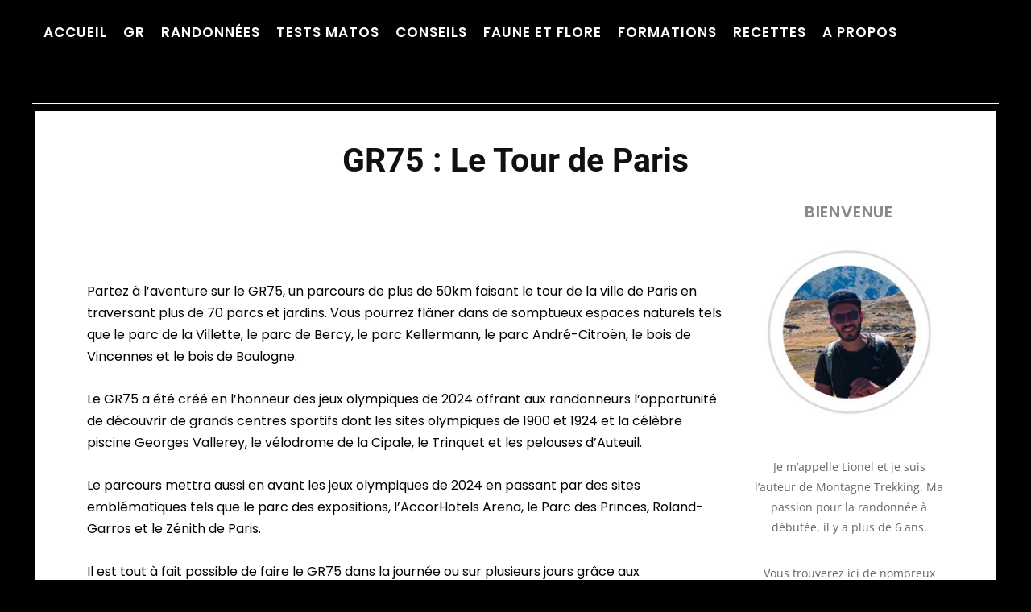

--- FILE ---
content_type: text/html; charset=UTF-8
request_url: https://montagnetrekking.fr/gr75-tour-de-paris
body_size: 78178
content:
<!doctype html >
<!--[if IE 8]>    <html class="ie8" lang="en"> <![endif]-->
<!--[if IE 9]>    <html class="ie9" lang="en"> <![endif]-->
<!--[if gt IE 8]><!--> <html lang="fr-FR"> <!--<![endif]-->
<head><meta charset="UTF-8" /><script>if(navigator.userAgent.match(/MSIE|Internet Explorer/i)||navigator.userAgent.match(/Trident\/7\..*?rv:11/i)){var href=document.location.href;if(!href.match(/[?&]nowprocket/)){if(href.indexOf("?")==-1){if(href.indexOf("#")==-1){document.location.href=href+"?nowprocket=1"}else{document.location.href=href.replace("#","?nowprocket=1#")}}else{if(href.indexOf("#")==-1){document.location.href=href+"&nowprocket=1"}else{document.location.href=href.replace("#","&nowprocket=1#")}}}}</script><script>(()=>{class RocketLazyLoadScripts{constructor(){this.v="2.0.4",this.userEvents=["keydown","keyup","mousedown","mouseup","mousemove","mouseover","mouseout","touchmove","touchstart","touchend","touchcancel","wheel","click","dblclick","input"],this.attributeEvents=["onblur","onclick","oncontextmenu","ondblclick","onfocus","onmousedown","onmouseenter","onmouseleave","onmousemove","onmouseout","onmouseover","onmouseup","onmousewheel","onscroll","onsubmit"]}async t(){this.i(),this.o(),/iP(ad|hone)/.test(navigator.userAgent)&&this.h(),this.u(),this.l(this),this.m(),this.k(this),this.p(this),this._(),await Promise.all([this.R(),this.L()]),this.lastBreath=Date.now(),this.S(this),this.P(),this.D(),this.O(),this.M(),await this.C(this.delayedScripts.normal),await this.C(this.delayedScripts.defer),await this.C(this.delayedScripts.async),await this.T(),await this.F(),await this.j(),await this.A(),window.dispatchEvent(new Event("rocket-allScriptsLoaded")),this.everythingLoaded=!0,this.lastTouchEnd&&await new Promise(t=>setTimeout(t,500-Date.now()+this.lastTouchEnd)),this.I(),this.H(),this.U(),this.W()}i(){this.CSPIssue=sessionStorage.getItem("rocketCSPIssue"),document.addEventListener("securitypolicyviolation",t=>{this.CSPIssue||"script-src-elem"!==t.violatedDirective||"data"!==t.blockedURI||(this.CSPIssue=!0,sessionStorage.setItem("rocketCSPIssue",!0))},{isRocket:!0})}o(){window.addEventListener("pageshow",t=>{this.persisted=t.persisted,this.realWindowLoadedFired=!0},{isRocket:!0}),window.addEventListener("pagehide",()=>{this.onFirstUserAction=null},{isRocket:!0})}h(){let t;function e(e){t=e}window.addEventListener("touchstart",e,{isRocket:!0}),window.addEventListener("touchend",function i(o){o.changedTouches[0]&&t.changedTouches[0]&&Math.abs(o.changedTouches[0].pageX-t.changedTouches[0].pageX)<10&&Math.abs(o.changedTouches[0].pageY-t.changedTouches[0].pageY)<10&&o.timeStamp-t.timeStamp<200&&(window.removeEventListener("touchstart",e,{isRocket:!0}),window.removeEventListener("touchend",i,{isRocket:!0}),"INPUT"===o.target.tagName&&"text"===o.target.type||(o.target.dispatchEvent(new TouchEvent("touchend",{target:o.target,bubbles:!0})),o.target.dispatchEvent(new MouseEvent("mouseover",{target:o.target,bubbles:!0})),o.target.dispatchEvent(new PointerEvent("click",{target:o.target,bubbles:!0,cancelable:!0,detail:1,clientX:o.changedTouches[0].clientX,clientY:o.changedTouches[0].clientY})),event.preventDefault()))},{isRocket:!0})}q(t){this.userActionTriggered||("mousemove"!==t.type||this.firstMousemoveIgnored?"keyup"===t.type||"mouseover"===t.type||"mouseout"===t.type||(this.userActionTriggered=!0,this.onFirstUserAction&&this.onFirstUserAction()):this.firstMousemoveIgnored=!0),"click"===t.type&&t.preventDefault(),t.stopPropagation(),t.stopImmediatePropagation(),"touchstart"===this.lastEvent&&"touchend"===t.type&&(this.lastTouchEnd=Date.now()),"click"===t.type&&(this.lastTouchEnd=0),this.lastEvent=t.type,t.composedPath&&t.composedPath()[0].getRootNode()instanceof ShadowRoot&&(t.rocketTarget=t.composedPath()[0]),this.savedUserEvents.push(t)}u(){this.savedUserEvents=[],this.userEventHandler=this.q.bind(this),this.userEvents.forEach(t=>window.addEventListener(t,this.userEventHandler,{passive:!1,isRocket:!0})),document.addEventListener("visibilitychange",this.userEventHandler,{isRocket:!0})}U(){this.userEvents.forEach(t=>window.removeEventListener(t,this.userEventHandler,{passive:!1,isRocket:!0})),document.removeEventListener("visibilitychange",this.userEventHandler,{isRocket:!0}),this.savedUserEvents.forEach(t=>{(t.rocketTarget||t.target).dispatchEvent(new window[t.constructor.name](t.type,t))})}m(){const t="return false",e=Array.from(this.attributeEvents,t=>"data-rocket-"+t),i="["+this.attributeEvents.join("],[")+"]",o="[data-rocket-"+this.attributeEvents.join("],[data-rocket-")+"]",s=(e,i,o)=>{o&&o!==t&&(e.setAttribute("data-rocket-"+i,o),e["rocket"+i]=new Function("event",o),e.setAttribute(i,t))};new MutationObserver(t=>{for(const n of t)"attributes"===n.type&&(n.attributeName.startsWith("data-rocket-")||this.everythingLoaded?n.attributeName.startsWith("data-rocket-")&&this.everythingLoaded&&this.N(n.target,n.attributeName.substring(12)):s(n.target,n.attributeName,n.target.getAttribute(n.attributeName))),"childList"===n.type&&n.addedNodes.forEach(t=>{if(t.nodeType===Node.ELEMENT_NODE)if(this.everythingLoaded)for(const i of[t,...t.querySelectorAll(o)])for(const t of i.getAttributeNames())e.includes(t)&&this.N(i,t.substring(12));else for(const e of[t,...t.querySelectorAll(i)])for(const t of e.getAttributeNames())this.attributeEvents.includes(t)&&s(e,t,e.getAttribute(t))})}).observe(document,{subtree:!0,childList:!0,attributeFilter:[...this.attributeEvents,...e]})}I(){this.attributeEvents.forEach(t=>{document.querySelectorAll("[data-rocket-"+t+"]").forEach(e=>{this.N(e,t)})})}N(t,e){const i=t.getAttribute("data-rocket-"+e);i&&(t.setAttribute(e,i),t.removeAttribute("data-rocket-"+e))}k(t){Object.defineProperty(HTMLElement.prototype,"onclick",{get(){return this.rocketonclick||null},set(e){this.rocketonclick=e,this.setAttribute(t.everythingLoaded?"onclick":"data-rocket-onclick","this.rocketonclick(event)")}})}S(t){function e(e,i){let o=e[i];e[i]=null,Object.defineProperty(e,i,{get:()=>o,set(s){t.everythingLoaded?o=s:e["rocket"+i]=o=s}})}e(document,"onreadystatechange"),e(window,"onload"),e(window,"onpageshow");try{Object.defineProperty(document,"readyState",{get:()=>t.rocketReadyState,set(e){t.rocketReadyState=e},configurable:!0}),document.readyState="loading"}catch(t){console.log("WPRocket DJE readyState conflict, bypassing")}}l(t){this.originalAddEventListener=EventTarget.prototype.addEventListener,this.originalRemoveEventListener=EventTarget.prototype.removeEventListener,this.savedEventListeners=[],EventTarget.prototype.addEventListener=function(e,i,o){o&&o.isRocket||!t.B(e,this)&&!t.userEvents.includes(e)||t.B(e,this)&&!t.userActionTriggered||e.startsWith("rocket-")||t.everythingLoaded?t.originalAddEventListener.call(this,e,i,o):(t.savedEventListeners.push({target:this,remove:!1,type:e,func:i,options:o}),"mouseenter"!==e&&"mouseleave"!==e||t.originalAddEventListener.call(this,e,t.savedUserEvents.push,o))},EventTarget.prototype.removeEventListener=function(e,i,o){o&&o.isRocket||!t.B(e,this)&&!t.userEvents.includes(e)||t.B(e,this)&&!t.userActionTriggered||e.startsWith("rocket-")||t.everythingLoaded?t.originalRemoveEventListener.call(this,e,i,o):t.savedEventListeners.push({target:this,remove:!0,type:e,func:i,options:o})}}J(t,e){this.savedEventListeners=this.savedEventListeners.filter(i=>{let o=i.type,s=i.target||window;return e!==o||t!==s||(this.B(o,s)&&(i.type="rocket-"+o),this.$(i),!1)})}H(){EventTarget.prototype.addEventListener=this.originalAddEventListener,EventTarget.prototype.removeEventListener=this.originalRemoveEventListener,this.savedEventListeners.forEach(t=>this.$(t))}$(t){t.remove?this.originalRemoveEventListener.call(t.target,t.type,t.func,t.options):this.originalAddEventListener.call(t.target,t.type,t.func,t.options)}p(t){let e;function i(e){return t.everythingLoaded?e:e.split(" ").map(t=>"load"===t||t.startsWith("load.")?"rocket-jquery-load":t).join(" ")}function o(o){function s(e){const s=o.fn[e];o.fn[e]=o.fn.init.prototype[e]=function(){return this[0]===window&&t.userActionTriggered&&("string"==typeof arguments[0]||arguments[0]instanceof String?arguments[0]=i(arguments[0]):"object"==typeof arguments[0]&&Object.keys(arguments[0]).forEach(t=>{const e=arguments[0][t];delete arguments[0][t],arguments[0][i(t)]=e})),s.apply(this,arguments),this}}if(o&&o.fn&&!t.allJQueries.includes(o)){const e={DOMContentLoaded:[],"rocket-DOMContentLoaded":[]};for(const t in e)document.addEventListener(t,()=>{e[t].forEach(t=>t())},{isRocket:!0});o.fn.ready=o.fn.init.prototype.ready=function(i){function s(){parseInt(o.fn.jquery)>2?setTimeout(()=>i.bind(document)(o)):i.bind(document)(o)}return"function"==typeof i&&(t.realDomReadyFired?!t.userActionTriggered||t.fauxDomReadyFired?s():e["rocket-DOMContentLoaded"].push(s):e.DOMContentLoaded.push(s)),o([])},s("on"),s("one"),s("off"),t.allJQueries.push(o)}e=o}t.allJQueries=[],o(window.jQuery),Object.defineProperty(window,"jQuery",{get:()=>e,set(t){o(t)}})}P(){const t=new Map;document.write=document.writeln=function(e){const i=document.currentScript,o=document.createRange(),s=i.parentElement;let n=t.get(i);void 0===n&&(n=i.nextSibling,t.set(i,n));const c=document.createDocumentFragment();o.setStart(c,0),c.appendChild(o.createContextualFragment(e)),s.insertBefore(c,n)}}async R(){return new Promise(t=>{this.userActionTriggered?t():this.onFirstUserAction=t})}async L(){return new Promise(t=>{document.addEventListener("DOMContentLoaded",()=>{this.realDomReadyFired=!0,t()},{isRocket:!0})})}async j(){return this.realWindowLoadedFired?Promise.resolve():new Promise(t=>{window.addEventListener("load",t,{isRocket:!0})})}M(){this.pendingScripts=[];this.scriptsMutationObserver=new MutationObserver(t=>{for(const e of t)e.addedNodes.forEach(t=>{"SCRIPT"!==t.tagName||t.noModule||t.isWPRocket||this.pendingScripts.push({script:t,promise:new Promise(e=>{const i=()=>{const i=this.pendingScripts.findIndex(e=>e.script===t);i>=0&&this.pendingScripts.splice(i,1),e()};t.addEventListener("load",i,{isRocket:!0}),t.addEventListener("error",i,{isRocket:!0}),setTimeout(i,1e3)})})})}),this.scriptsMutationObserver.observe(document,{childList:!0,subtree:!0})}async F(){await this.X(),this.pendingScripts.length?(await this.pendingScripts[0].promise,await this.F()):this.scriptsMutationObserver.disconnect()}D(){this.delayedScripts={normal:[],async:[],defer:[]},document.querySelectorAll("script[type$=rocketlazyloadscript]").forEach(t=>{t.hasAttribute("data-rocket-src")?t.hasAttribute("async")&&!1!==t.async?this.delayedScripts.async.push(t):t.hasAttribute("defer")&&!1!==t.defer||"module"===t.getAttribute("data-rocket-type")?this.delayedScripts.defer.push(t):this.delayedScripts.normal.push(t):this.delayedScripts.normal.push(t)})}async _(){await this.L();let t=[];document.querySelectorAll("script[type$=rocketlazyloadscript][data-rocket-src]").forEach(e=>{let i=e.getAttribute("data-rocket-src");if(i&&!i.startsWith("data:")){i.startsWith("//")&&(i=location.protocol+i);try{const o=new URL(i).origin;o!==location.origin&&t.push({src:o,crossOrigin:e.crossOrigin||"module"===e.getAttribute("data-rocket-type")})}catch(t){}}}),t=[...new Map(t.map(t=>[JSON.stringify(t),t])).values()],this.Y(t,"preconnect")}async G(t){if(await this.K(),!0!==t.noModule||!("noModule"in HTMLScriptElement.prototype))return new Promise(e=>{let i;function o(){(i||t).setAttribute("data-rocket-status","executed"),e()}try{if(navigator.userAgent.includes("Firefox/")||""===navigator.vendor||this.CSPIssue)i=document.createElement("script"),[...t.attributes].forEach(t=>{let e=t.nodeName;"type"!==e&&("data-rocket-type"===e&&(e="type"),"data-rocket-src"===e&&(e="src"),i.setAttribute(e,t.nodeValue))}),t.text&&(i.text=t.text),t.nonce&&(i.nonce=t.nonce),i.hasAttribute("src")?(i.addEventListener("load",o,{isRocket:!0}),i.addEventListener("error",()=>{i.setAttribute("data-rocket-status","failed-network"),e()},{isRocket:!0}),setTimeout(()=>{i.isConnected||e()},1)):(i.text=t.text,o()),i.isWPRocket=!0,t.parentNode.replaceChild(i,t);else{const i=t.getAttribute("data-rocket-type"),s=t.getAttribute("data-rocket-src");i?(t.type=i,t.removeAttribute("data-rocket-type")):t.removeAttribute("type"),t.addEventListener("load",o,{isRocket:!0}),t.addEventListener("error",i=>{this.CSPIssue&&i.target.src.startsWith("data:")?(console.log("WPRocket: CSP fallback activated"),t.removeAttribute("src"),this.G(t).then(e)):(t.setAttribute("data-rocket-status","failed-network"),e())},{isRocket:!0}),s?(t.fetchPriority="high",t.removeAttribute("data-rocket-src"),t.src=s):t.src="data:text/javascript;base64,"+window.btoa(unescape(encodeURIComponent(t.text)))}}catch(i){t.setAttribute("data-rocket-status","failed-transform"),e()}});t.setAttribute("data-rocket-status","skipped")}async C(t){const e=t.shift();return e?(e.isConnected&&await this.G(e),this.C(t)):Promise.resolve()}O(){this.Y([...this.delayedScripts.normal,...this.delayedScripts.defer,...this.delayedScripts.async],"preload")}Y(t,e){this.trash=this.trash||[];let i=!0;var o=document.createDocumentFragment();t.forEach(t=>{const s=t.getAttribute&&t.getAttribute("data-rocket-src")||t.src;if(s&&!s.startsWith("data:")){const n=document.createElement("link");n.href=s,n.rel=e,"preconnect"!==e&&(n.as="script",n.fetchPriority=i?"high":"low"),t.getAttribute&&"module"===t.getAttribute("data-rocket-type")&&(n.crossOrigin=!0),t.crossOrigin&&(n.crossOrigin=t.crossOrigin),t.integrity&&(n.integrity=t.integrity),t.nonce&&(n.nonce=t.nonce),o.appendChild(n),this.trash.push(n),i=!1}}),document.head.appendChild(o)}W(){this.trash.forEach(t=>t.remove())}async T(){try{document.readyState="interactive"}catch(t){}this.fauxDomReadyFired=!0;try{await this.K(),this.J(document,"readystatechange"),document.dispatchEvent(new Event("rocket-readystatechange")),await this.K(),document.rocketonreadystatechange&&document.rocketonreadystatechange(),await this.K(),this.J(document,"DOMContentLoaded"),document.dispatchEvent(new Event("rocket-DOMContentLoaded")),await this.K(),this.J(window,"DOMContentLoaded"),window.dispatchEvent(new Event("rocket-DOMContentLoaded"))}catch(t){console.error(t)}}async A(){try{document.readyState="complete"}catch(t){}try{await this.K(),this.J(document,"readystatechange"),document.dispatchEvent(new Event("rocket-readystatechange")),await this.K(),document.rocketonreadystatechange&&document.rocketonreadystatechange(),await this.K(),this.J(window,"load"),window.dispatchEvent(new Event("rocket-load")),await this.K(),window.rocketonload&&window.rocketonload(),await this.K(),this.allJQueries.forEach(t=>t(window).trigger("rocket-jquery-load")),await this.K(),this.J(window,"pageshow");const t=new Event("rocket-pageshow");t.persisted=this.persisted,window.dispatchEvent(t),await this.K(),window.rocketonpageshow&&window.rocketonpageshow({persisted:this.persisted})}catch(t){console.error(t)}}async K(){Date.now()-this.lastBreath>45&&(await this.X(),this.lastBreath=Date.now())}async X(){return document.hidden?new Promise(t=>setTimeout(t)):new Promise(t=>requestAnimationFrame(t))}B(t,e){return e===document&&"readystatechange"===t||(e===document&&"DOMContentLoaded"===t||(e===window&&"DOMContentLoaded"===t||(e===window&&"load"===t||e===window&&"pageshow"===t)))}static run(){(new RocketLazyLoadScripts).t()}}RocketLazyLoadScripts.run()})();</script>
    
    
    <meta name="viewport" content="width=device-width, initial-scale=1.0">
    <link rel="pingback" href="https://montagnetrekking.fr/xmlrpc.php" />
    <meta name='robots' content='index, follow, max-image-preview:large, max-snippet:-1, max-video-preview:-1' />

	<!-- This site is optimized with the Yoast SEO plugin v26.7 - https://yoast.com/wordpress/plugins/seo/ -->
	<title>GR75 : Le Tour de Paris &#8226; Montagne Trekking</title>
<link data-rocket-prefetch href="https://www.visugpx.com" rel="dns-prefetch">
<link data-rocket-prefetch href="https://stats.wp.com" rel="dns-prefetch">
<link data-rocket-preload as="style" data-wpr-hosted-gf-parameters="family=Poppins%3A400%2C500%2C700%7COpen%20Sans%3A400%2C600%2C700%2C500%7CRoboto%3A400%2C600%2C700%2C500%7CPoppins%3A600%2C400%2C500%2C700%7CFira%20Sans%3A600%2C400%2C300%7CMerriweather%3A300%2C700%2C400%7CLora%3A400&display=swap" href="https://montagnetrekking.fr/wp-content/cache/fonts/1/google-fonts/css/2/2/1/bef537a15aecf9d02c70f37e6a033.css" rel="preload">
<link data-wpr-hosted-gf-parameters="family=Poppins%3A400%2C500%2C700%7COpen%20Sans%3A400%2C600%2C700%2C500%7CRoboto%3A400%2C600%2C700%2C500%7CPoppins%3A600%2C400%2C500%2C700%7CFira%20Sans%3A600%2C400%2C300%7CMerriweather%3A300%2C700%2C400%7CLora%3A400&display=swap" href="https://montagnetrekking.fr/wp-content/cache/fonts/1/google-fonts/css/2/2/1/bef537a15aecf9d02c70f37e6a033.css" media="print" onload="this.media=&#039;all&#039;" rel="stylesheet">
<noscript data-wpr-hosted-gf-parameters=""><link rel="stylesheet" href="https://fonts.googleapis.com/css?family=Poppins%3A400%2C500%2C700%7COpen%20Sans%3A400%2C600%2C700%2C500%7CRoboto%3A400%2C600%2C700%2C500%7CPoppins%3A600%2C400%2C500%2C700%7CFira%20Sans%3A600%2C400%2C300%7CMerriweather%3A300%2C700%2C400%7CLora%3A400&#038;display=swap"></noscript><link rel="preload" data-rocket-preload as="image" href="https://montagnetrekking.fr/wp-content/uploads/2021/10/Untitled-design-66.jpg" fetchpriority="high">
	<meta name="description" content="Partez à l’aventure sur le GR75, un parcours de plus de 50km faisant le tour de la ville de Paris en traversant plus de 70 parcs et jardins." />
	<link rel="canonical" href="https://montagnetrekking.fr/gr75-tour-de-paris" />
	<meta property="og:locale" content="fr_FR" />
	<meta property="og:type" content="article" />
	<meta property="og:title" content="GR75 : Le Tour de Paris &#8226; Montagne Trekking" />
	<meta property="og:description" content="Partez à l’aventure sur le GR75, un parcours de plus de 50km faisant le tour de la ville de Paris en traversant plus de 70 parcs et jardins." />
	<meta property="og:url" content="https://montagnetrekking.fr/gr75-tour-de-paris" />
	<meta property="og:site_name" content="Montagne Trekking" />
	<meta property="article:publisher" content="https://www.facebook.com/MontagneTrekkingofficial/" />
	<meta property="article:author" content="https://www.facebook.com/MontagneTrekkingofficial/" />
	<meta property="article:published_time" content="2023-12-27T15:29:07+00:00" />
	<meta property="article:modified_time" content="2023-12-27T15:31:48+00:00" />
	<meta property="og:image" content="https://montagnetrekking.fr/wp-content/uploads/2023/11/GR75-Tour-de-Paris.jpg" />
	<meta property="og:image:width" content="1280" />
	<meta property="og:image:height" content="800" />
	<meta property="og:image:type" content="image/jpeg" />
	<meta name="author" content="Montagne_Trekking" />
	<meta name="twitter:card" content="summary_large_image" />
	<meta name="twitter:label1" content="Écrit par" />
	<meta name="twitter:data1" content="Montagne_Trekking" />
	<meta name="twitter:label2" content="Durée de lecture estimée" />
	<meta name="twitter:data2" content="11 minutes" />
	<script type="application/ld+json" class="yoast-schema-graph">{"@context":"https://schema.org","@graph":[{"@type":"Article","@id":"https://montagnetrekking.fr/gr75-tour-de-paris#article","isPartOf":{"@id":"https://montagnetrekking.fr/gr75-tour-de-paris"},"author":{"name":"Montagne_Trekking","@id":"https://montagnetrekking.fr/#/schema/person/e5265405008e585601a1ee51ea60b70e"},"headline":"GR75 : Le Tour de Paris","datePublished":"2023-12-27T15:29:07+00:00","dateModified":"2023-12-27T15:31:48+00:00","mainEntityOfPage":{"@id":"https://montagnetrekking.fr/gr75-tour-de-paris"},"wordCount":1704,"commentCount":0,"publisher":{"@id":"https://montagnetrekking.fr/#organization"},"image":{"@id":"https://montagnetrekking.fr/gr75-tour-de-paris#primaryimage"},"thumbnailUrl":"https://montagnetrekking.fr/wp-content/uploads/2023/11/GR75-Tour-de-Paris.jpg","articleSection":["GR France","Topos randonnées"],"inLanguage":"fr-FR","potentialAction":[{"@type":"CommentAction","name":"Comment","target":["https://montagnetrekking.fr/gr75-tour-de-paris#respond"]}]},{"@type":"WebPage","@id":"https://montagnetrekking.fr/gr75-tour-de-paris","url":"https://montagnetrekking.fr/gr75-tour-de-paris","name":"GR75 : Le Tour de Paris &#8226; Montagne Trekking","isPartOf":{"@id":"https://montagnetrekking.fr/#website"},"primaryImageOfPage":{"@id":"https://montagnetrekking.fr/gr75-tour-de-paris#primaryimage"},"image":{"@id":"https://montagnetrekking.fr/gr75-tour-de-paris#primaryimage"},"thumbnailUrl":"https://montagnetrekking.fr/wp-content/uploads/2023/11/GR75-Tour-de-Paris.jpg","datePublished":"2023-12-27T15:29:07+00:00","dateModified":"2023-12-27T15:31:48+00:00","description":"Partez à l’aventure sur le GR75, un parcours de plus de 50km faisant le tour de la ville de Paris en traversant plus de 70 parcs et jardins.","breadcrumb":{"@id":"https://montagnetrekking.fr/gr75-tour-de-paris#breadcrumb"},"inLanguage":"fr-FR","potentialAction":[{"@type":"ReadAction","target":["https://montagnetrekking.fr/gr75-tour-de-paris"]}]},{"@type":"ImageObject","inLanguage":"fr-FR","@id":"https://montagnetrekking.fr/gr75-tour-de-paris#primaryimage","url":"https://montagnetrekking.fr/wp-content/uploads/2023/11/GR75-Tour-de-Paris.jpg","contentUrl":"https://montagnetrekking.fr/wp-content/uploads/2023/11/GR75-Tour-de-Paris.jpg","width":1280,"height":800,"caption":"GR75 Tour de Paris"},{"@type":"BreadcrumbList","@id":"https://montagnetrekking.fr/gr75-tour-de-paris#breadcrumb","itemListElement":[{"@type":"ListItem","position":1,"name":"Accueil","item":"https://montagnetrekking.fr/"},{"@type":"ListItem","position":2,"name":"GR75 : Le Tour de Paris"}]},{"@type":"WebSite","@id":"https://montagnetrekking.fr/#website","url":"https://montagnetrekking.fr/","name":"Montagne Trekking","description":"Devenez un Pro de la Rando","publisher":{"@id":"https://montagnetrekking.fr/#organization"},"potentialAction":[{"@type":"SearchAction","target":{"@type":"EntryPoint","urlTemplate":"https://montagnetrekking.fr/?s={search_term_string}"},"query-input":{"@type":"PropertyValueSpecification","valueRequired":true,"valueName":"search_term_string"}}],"inLanguage":"fr-FR"},{"@type":"Organization","@id":"https://montagnetrekking.fr/#organization","name":"Montagne Trekking","url":"https://montagnetrekking.fr/","logo":{"@type":"ImageObject","inLanguage":"fr-FR","@id":"https://montagnetrekking.fr/#/schema/logo/image/","url":"https://montagnetrekking.fr/wp-content/uploads/2020/09/Sans-titre-1.png","contentUrl":"https://montagnetrekking.fr/wp-content/uploads/2020/09/Sans-titre-1.png","width":300,"height":300,"caption":"Montagne Trekking"},"image":{"@id":"https://montagnetrekking.fr/#/schema/logo/image/"},"sameAs":["https://www.facebook.com/MontagneTrekkingofficial/","https://www.instagram.com/montagne_trekking/","https://www.pinterest.fr/MontagneTrekking/"]},{"@type":"Person","@id":"https://montagnetrekking.fr/#/schema/person/e5265405008e585601a1ee51ea60b70e","name":"Montagne_Trekking","image":{"@type":"ImageObject","inLanguage":"fr-FR","@id":"https://montagnetrekking.fr/#/schema/person/image/","url":"https://secure.gravatar.com/avatar/a125a93393c63408577862cbbc17b7464f1d9f6abecf2a9ed5dec7f4b1a359c4?s=96&d=mm&r=g","contentUrl":"https://secure.gravatar.com/avatar/a125a93393c63408577862cbbc17b7464f1d9f6abecf2a9ed5dec7f4b1a359c4?s=96&d=mm&r=g","caption":"Montagne_Trekking"},"sameAs":["http://montagnetrekking.fr","https://www.facebook.com/MontagneTrekkingofficial/","https://www.instagram.com/montagne_trekking/","https://www.pinterest.fr/MontagneTrekking/"],"url":"https://montagnetrekking.fr/author/lionelhenning"}]}</script>
	<!-- / Yoast SEO plugin. -->


<link rel='dns-prefetch' href='//stats.wp.com' />
<link rel='dns-prefetch' href='//fonts.googleapis.com' />
<link href='https://fonts.gstatic.com' crossorigin rel='preconnect' />
<link rel="alternate" type="application/rss+xml" title="Montagne Trekking &raquo; Flux" href="https://montagnetrekking.fr/feed" />
<link rel="alternate" type="application/rss+xml" title="Montagne Trekking &raquo; Flux des commentaires" href="https://montagnetrekking.fr/comments/feed" />
<link rel="alternate" type="application/rss+xml" title="Montagne Trekking &raquo; GR75 : Le Tour de Paris Flux des commentaires" href="https://montagnetrekking.fr/gr75-tour-de-paris/feed" />
<link rel="alternate" title="oEmbed (JSON)" type="application/json+oembed" href="https://montagnetrekking.fr/wp-json/oembed/1.0/embed?url=https%3A%2F%2Fmontagnetrekking.fr%2Fgr75-tour-de-paris" />
<link rel="alternate" title="oEmbed (XML)" type="text/xml+oembed" href="https://montagnetrekking.fr/wp-json/oembed/1.0/embed?url=https%3A%2F%2Fmontagnetrekking.fr%2Fgr75-tour-de-paris&#038;format=xml" />
		<!-- This site uses the Google Analytics by MonsterInsights plugin v9.11.1 - Using Analytics tracking - https://www.monsterinsights.com/ -->
							<script type="rocketlazyloadscript" data-rocket-src="//www.googletagmanager.com/gtag/js?id=G-V82MYFRD6B"  data-cfasync="false" data-wpfc-render="false" data-rocket-type="text/javascript" async></script>
			<script type="rocketlazyloadscript" data-cfasync="false" data-wpfc-render="false" data-rocket-type="text/javascript">
				var mi_version = '9.11.1';
				var mi_track_user = true;
				var mi_no_track_reason = '';
								var MonsterInsightsDefaultLocations = {"page_location":"https:\/\/montagnetrekking.fr\/gr75-tour-de-paris\/"};
								if ( typeof MonsterInsightsPrivacyGuardFilter === 'function' ) {
					var MonsterInsightsLocations = (typeof MonsterInsightsExcludeQuery === 'object') ? MonsterInsightsPrivacyGuardFilter( MonsterInsightsExcludeQuery ) : MonsterInsightsPrivacyGuardFilter( MonsterInsightsDefaultLocations );
				} else {
					var MonsterInsightsLocations = (typeof MonsterInsightsExcludeQuery === 'object') ? MonsterInsightsExcludeQuery : MonsterInsightsDefaultLocations;
				}

								var disableStrs = [
										'ga-disable-G-V82MYFRD6B',
									];

				/* Function to detect opted out users */
				function __gtagTrackerIsOptedOut() {
					for (var index = 0; index < disableStrs.length; index++) {
						if (document.cookie.indexOf(disableStrs[index] + '=true') > -1) {
							return true;
						}
					}

					return false;
				}

				/* Disable tracking if the opt-out cookie exists. */
				if (__gtagTrackerIsOptedOut()) {
					for (var index = 0; index < disableStrs.length; index++) {
						window[disableStrs[index]] = true;
					}
				}

				/* Opt-out function */
				function __gtagTrackerOptout() {
					for (var index = 0; index < disableStrs.length; index++) {
						document.cookie = disableStrs[index] + '=true; expires=Thu, 31 Dec 2099 23:59:59 UTC; path=/';
						window[disableStrs[index]] = true;
					}
				}

				if ('undefined' === typeof gaOptout) {
					function gaOptout() {
						__gtagTrackerOptout();
					}
				}
								window.dataLayer = window.dataLayer || [];

				window.MonsterInsightsDualTracker = {
					helpers: {},
					trackers: {},
				};
				if (mi_track_user) {
					function __gtagDataLayer() {
						dataLayer.push(arguments);
					}

					function __gtagTracker(type, name, parameters) {
						if (!parameters) {
							parameters = {};
						}

						if (parameters.send_to) {
							__gtagDataLayer.apply(null, arguments);
							return;
						}

						if (type === 'event') {
														parameters.send_to = monsterinsights_frontend.v4_id;
							var hookName = name;
							if (typeof parameters['event_category'] !== 'undefined') {
								hookName = parameters['event_category'] + ':' + name;
							}

							if (typeof MonsterInsightsDualTracker.trackers[hookName] !== 'undefined') {
								MonsterInsightsDualTracker.trackers[hookName](parameters);
							} else {
								__gtagDataLayer('event', name, parameters);
							}
							
						} else {
							__gtagDataLayer.apply(null, arguments);
						}
					}

					__gtagTracker('js', new Date());
					__gtagTracker('set', {
						'developer_id.dZGIzZG': true,
											});
					if ( MonsterInsightsLocations.page_location ) {
						__gtagTracker('set', MonsterInsightsLocations);
					}
										__gtagTracker('config', 'G-V82MYFRD6B', {"forceSSL":"true","link_attribution":"true"} );
										window.gtag = __gtagTracker;										(function () {
						/* https://developers.google.com/analytics/devguides/collection/analyticsjs/ */
						/* ga and __gaTracker compatibility shim. */
						var noopfn = function () {
							return null;
						};
						var newtracker = function () {
							return new Tracker();
						};
						var Tracker = function () {
							return null;
						};
						var p = Tracker.prototype;
						p.get = noopfn;
						p.set = noopfn;
						p.send = function () {
							var args = Array.prototype.slice.call(arguments);
							args.unshift('send');
							__gaTracker.apply(null, args);
						};
						var __gaTracker = function () {
							var len = arguments.length;
							if (len === 0) {
								return;
							}
							var f = arguments[len - 1];
							if (typeof f !== 'object' || f === null || typeof f.hitCallback !== 'function') {
								if ('send' === arguments[0]) {
									var hitConverted, hitObject = false, action;
									if ('event' === arguments[1]) {
										if ('undefined' !== typeof arguments[3]) {
											hitObject = {
												'eventAction': arguments[3],
												'eventCategory': arguments[2],
												'eventLabel': arguments[4],
												'value': arguments[5] ? arguments[5] : 1,
											}
										}
									}
									if ('pageview' === arguments[1]) {
										if ('undefined' !== typeof arguments[2]) {
											hitObject = {
												'eventAction': 'page_view',
												'page_path': arguments[2],
											}
										}
									}
									if (typeof arguments[2] === 'object') {
										hitObject = arguments[2];
									}
									if (typeof arguments[5] === 'object') {
										Object.assign(hitObject, arguments[5]);
									}
									if ('undefined' !== typeof arguments[1].hitType) {
										hitObject = arguments[1];
										if ('pageview' === hitObject.hitType) {
											hitObject.eventAction = 'page_view';
										}
									}
									if (hitObject) {
										action = 'timing' === arguments[1].hitType ? 'timing_complete' : hitObject.eventAction;
										hitConverted = mapArgs(hitObject);
										__gtagTracker('event', action, hitConverted);
									}
								}
								return;
							}

							function mapArgs(args) {
								var arg, hit = {};
								var gaMap = {
									'eventCategory': 'event_category',
									'eventAction': 'event_action',
									'eventLabel': 'event_label',
									'eventValue': 'event_value',
									'nonInteraction': 'non_interaction',
									'timingCategory': 'event_category',
									'timingVar': 'name',
									'timingValue': 'value',
									'timingLabel': 'event_label',
									'page': 'page_path',
									'location': 'page_location',
									'title': 'page_title',
									'referrer' : 'page_referrer',
								};
								for (arg in args) {
																		if (!(!args.hasOwnProperty(arg) || !gaMap.hasOwnProperty(arg))) {
										hit[gaMap[arg]] = args[arg];
									} else {
										hit[arg] = args[arg];
									}
								}
								return hit;
							}

							try {
								f.hitCallback();
							} catch (ex) {
							}
						};
						__gaTracker.create = newtracker;
						__gaTracker.getByName = newtracker;
						__gaTracker.getAll = function () {
							return [];
						};
						__gaTracker.remove = noopfn;
						__gaTracker.loaded = true;
						window['__gaTracker'] = __gaTracker;
					})();
									} else {
										console.log("");
					(function () {
						function __gtagTracker() {
							return null;
						}

						window['__gtagTracker'] = __gtagTracker;
						window['gtag'] = __gtagTracker;
					})();
									}
			</script>
							<!-- / Google Analytics by MonsterInsights -->
		<!-- montagnetrekking.fr is managing ads with Advanced Ads 2.0.16 – https://wpadvancedads.com/ --><!--noptimize--><script type="rocketlazyloadscript" id="monta-ready">
			window.advanced_ads_ready=function(e,a){a=a||"complete";var d=function(e){return"interactive"===a?"loading"!==e:"complete"===e};d(document.readyState)?e():document.addEventListener("readystatechange",(function(a){d(a.target.readyState)&&e()}),{once:"interactive"===a})},window.advanced_ads_ready_queue=window.advanced_ads_ready_queue||[];		</script>
		<!--/noptimize--><style id='wp-img-auto-sizes-contain-inline-css' type='text/css'>
img:is([sizes=auto i],[sizes^="auto," i]){contain-intrinsic-size:3000px 1500px}
/*# sourceURL=wp-img-auto-sizes-contain-inline-css */
</style>
<style id='wp-emoji-styles-inline-css' type='text/css'>

	img.wp-smiley, img.emoji {
		display: inline !important;
		border: none !important;
		box-shadow: none !important;
		height: 1em !important;
		width: 1em !important;
		margin: 0 0.07em !important;
		vertical-align: -0.1em !important;
		background: none !important;
		padding: 0 !important;
	}
/*# sourceURL=wp-emoji-styles-inline-css */
</style>
<style id='wp-block-library-inline-css' type='text/css'>
:root{--wp-block-synced-color:#7a00df;--wp-block-synced-color--rgb:122,0,223;--wp-bound-block-color:var(--wp-block-synced-color);--wp-editor-canvas-background:#ddd;--wp-admin-theme-color:#007cba;--wp-admin-theme-color--rgb:0,124,186;--wp-admin-theme-color-darker-10:#006ba1;--wp-admin-theme-color-darker-10--rgb:0,107,160.5;--wp-admin-theme-color-darker-20:#005a87;--wp-admin-theme-color-darker-20--rgb:0,90,135;--wp-admin-border-width-focus:2px}@media (min-resolution:192dpi){:root{--wp-admin-border-width-focus:1.5px}}.wp-element-button{cursor:pointer}:root .has-very-light-gray-background-color{background-color:#eee}:root .has-very-dark-gray-background-color{background-color:#313131}:root .has-very-light-gray-color{color:#eee}:root .has-very-dark-gray-color{color:#313131}:root .has-vivid-green-cyan-to-vivid-cyan-blue-gradient-background{background:linear-gradient(135deg,#00d084,#0693e3)}:root .has-purple-crush-gradient-background{background:linear-gradient(135deg,#34e2e4,#4721fb 50%,#ab1dfe)}:root .has-hazy-dawn-gradient-background{background:linear-gradient(135deg,#faaca8,#dad0ec)}:root .has-subdued-olive-gradient-background{background:linear-gradient(135deg,#fafae1,#67a671)}:root .has-atomic-cream-gradient-background{background:linear-gradient(135deg,#fdd79a,#004a59)}:root .has-nightshade-gradient-background{background:linear-gradient(135deg,#330968,#31cdcf)}:root .has-midnight-gradient-background{background:linear-gradient(135deg,#020381,#2874fc)}:root{--wp--preset--font-size--normal:16px;--wp--preset--font-size--huge:42px}.has-regular-font-size{font-size:1em}.has-larger-font-size{font-size:2.625em}.has-normal-font-size{font-size:var(--wp--preset--font-size--normal)}.has-huge-font-size{font-size:var(--wp--preset--font-size--huge)}.has-text-align-center{text-align:center}.has-text-align-left{text-align:left}.has-text-align-right{text-align:right}.has-fit-text{white-space:nowrap!important}#end-resizable-editor-section{display:none}.aligncenter{clear:both}.items-justified-left{justify-content:flex-start}.items-justified-center{justify-content:center}.items-justified-right{justify-content:flex-end}.items-justified-space-between{justify-content:space-between}.screen-reader-text{border:0;clip-path:inset(50%);height:1px;margin:-1px;overflow:hidden;padding:0;position:absolute;width:1px;word-wrap:normal!important}.screen-reader-text:focus{background-color:#ddd;clip-path:none;color:#444;display:block;font-size:1em;height:auto;left:5px;line-height:normal;padding:15px 23px 14px;text-decoration:none;top:5px;width:auto;z-index:100000}html :where(.has-border-color){border-style:solid}html :where([style*=border-top-color]){border-top-style:solid}html :where([style*=border-right-color]){border-right-style:solid}html :where([style*=border-bottom-color]){border-bottom-style:solid}html :where([style*=border-left-color]){border-left-style:solid}html :where([style*=border-width]){border-style:solid}html :where([style*=border-top-width]){border-top-style:solid}html :where([style*=border-right-width]){border-right-style:solid}html :where([style*=border-bottom-width]){border-bottom-style:solid}html :where([style*=border-left-width]){border-left-style:solid}html :where(img[class*=wp-image-]){height:auto;max-width:100%}:where(figure){margin:0 0 1em}html :where(.is-position-sticky){--wp-admin--admin-bar--position-offset:var(--wp-admin--admin-bar--height,0px)}@media screen and (max-width:600px){html :where(.is-position-sticky){--wp-admin--admin-bar--position-offset:0px}}
/*wp_block_styles_on_demand_placeholder:696b1952843ec*/
/*# sourceURL=wp-block-library-inline-css */
</style>
<style id='classic-theme-styles-inline-css' type='text/css'>
/*! This file is auto-generated */
.wp-block-button__link{color:#fff;background-color:#32373c;border-radius:9999px;box-shadow:none;text-decoration:none;padding:calc(.667em + 2px) calc(1.333em + 2px);font-size:1.125em}.wp-block-file__button{background:#32373c;color:#fff;text-decoration:none}
/*# sourceURL=/wp-includes/css/classic-themes.min.css */
</style>
<link data-minify="1" rel='stylesheet' id='td-plugin-multi-purpose-css' href='https://montagnetrekking.fr/wp-content/cache/min/1/wp-content/plugins/td-composer/td-multi-purpose/style.css?ver=1762238455' type='text/css' media='all' />

<link data-minify="1" rel='stylesheet' id='td-theme-css' href='https://montagnetrekking.fr/wp-content/cache/min/1/wp-content/themes/Newspaper/style.css?ver=1762238455' type='text/css' media='all' />

<link data-minify="1" rel='stylesheet' id='td-legacy-framework-front-style-css' href='https://montagnetrekking.fr/wp-content/cache/background-css/1/montagnetrekking.fr/wp-content/cache/min/1/wp-content/plugins/td-composer/legacy/Newspaper/assets/css/td_legacy_main.css?ver=1762238455&wpr_t=1768630115' type='text/css' media='all' />
<link data-minify="1" rel='stylesheet' id='td-standard-pack-framework-front-style-css' href='https://montagnetrekking.fr/wp-content/cache/background-css/1/montagnetrekking.fr/wp-content/cache/min/1/wp-content/plugins/td-standard-pack/Newspaper/assets/css/td_standard_pack_main.css?ver=1762238455&wpr_t=1768630115' type='text/css' media='all' />
<link data-minify="1" rel='stylesheet' id='tdb_style_cloud_templates_front-css' href='https://montagnetrekking.fr/wp-content/cache/min/1/wp-content/plugins/td-cloud-library/assets/css/tdb_main.css?ver=1762238455' type='text/css' media='all' />
<style id='rocket-lazyload-inline-css' type='text/css'>
.rll-youtube-player{position:relative;padding-bottom:56.23%;height:0;overflow:hidden;max-width:100%;}.rll-youtube-player:focus-within{outline: 2px solid currentColor;outline-offset: 5px;}.rll-youtube-player iframe{position:absolute;top:0;left:0;width:100%;height:100%;z-index:100;background:0 0}.rll-youtube-player img{bottom:0;display:block;left:0;margin:auto;max-width:100%;width:100%;position:absolute;right:0;top:0;border:none;height:auto;-webkit-transition:.4s all;-moz-transition:.4s all;transition:.4s all}.rll-youtube-player img:hover{-webkit-filter:brightness(75%)}.rll-youtube-player .play{height:100%;width:100%;left:0;top:0;position:absolute;background:var(--wpr-bg-85ff41db-8672-4fc1-a863-ccd68f947eb5) no-repeat center;background-color: transparent !important;cursor:pointer;border:none;}
/*# sourceURL=rocket-lazyload-inline-css */
</style>
<script type="rocketlazyloadscript" data-rocket-type="text/javascript" data-rocket-src="https://montagnetrekking.fr/wp-content/plugins/google-analytics-for-wordpress/assets/js/frontend-gtag.min.js?ver=9.11.1" id="monsterinsights-frontend-script-js" async="async" data-wp-strategy="async"></script>
<script data-cfasync="false" data-wpfc-render="false" type="text/javascript" id='monsterinsights-frontend-script-js-extra'>/* <![CDATA[ */
var monsterinsights_frontend = {"js_events_tracking":"true","download_extensions":"doc,pdf,ppt,zip,xls,docx,pptx,xlsx","inbound_paths":"[{\"path\":\"\\\/go\\\/\",\"label\":\"affiliate\"},{\"path\":\"\\\/recommend\\\/\",\"label\":\"affiliate\"}]","home_url":"https:\/\/montagnetrekking.fr","hash_tracking":"false","v4_id":"G-V82MYFRD6B"};/* ]]> */
</script>
<script type="rocketlazyloadscript" data-rocket-type="text/javascript" data-rocket-src="https://montagnetrekking.fr/wp-includes/js/jquery/jquery.min.js?ver=3.7.1" id="jquery-core-js" data-rocket-defer defer></script>
<script type="rocketlazyloadscript" data-rocket-type="text/javascript" data-rocket-src="https://montagnetrekking.fr/wp-includes/js/jquery/jquery-migrate.min.js?ver=3.4.1" id="jquery-migrate-js" data-rocket-defer defer></script>
<link rel="https://api.w.org/" href="https://montagnetrekking.fr/wp-json/" /><link rel="alternate" title="JSON" type="application/json" href="https://montagnetrekking.fr/wp-json/wp/v2/posts/10140" /><link rel="EditURI" type="application/rsd+xml" title="RSD" href="https://montagnetrekking.fr/xmlrpc.php?rsd" />
<meta name="generator" content="WordPress 6.9" />
<link rel='shortlink' href='https://montagnetrekking.fr/?p=10140' />
	<style>img#wpstats{display:none}</style>
		    <script type="rocketlazyloadscript">
        window.tdb_global_vars = {"wpRestUrl":"https:\/\/montagnetrekking.fr\/wp-json\/","permalinkStructure":"\/%postname%"};
        window.tdb_p_autoload_vars = {"isAjax":false,"isAdminBarShowing":false,"autoloadStatus":"off","origPostEditUrl":null};
    </script>
    
    

    
	            <style id="tdb-global-fonts">
                
:root{--cassio-lovo-global-sans:Gantari;--global-1:Space Grotesk;--global-2:Red Hat Display;--doc-global-font-1:Outfit;}
            </style>
            <link rel="amphtml" href="https://montagnetrekking.fr/gr75-tour-de-paris?amp">
<!-- JS generated by theme -->

<script type="rocketlazyloadscript" data-rocket-type="text/javascript" id="td-generated-header-js">
    
    

	    var tdBlocksArray = []; //here we store all the items for the current page

	    // td_block class - each ajax block uses a object of this class for requests
	    function tdBlock() {
		    this.id = '';
		    this.block_type = 1; //block type id (1-234 etc)
		    this.atts = '';
		    this.td_column_number = '';
		    this.td_current_page = 1; //
		    this.post_count = 0; //from wp
		    this.found_posts = 0; //from wp
		    this.max_num_pages = 0; //from wp
		    this.td_filter_value = ''; //current live filter value
		    this.is_ajax_running = false;
		    this.td_user_action = ''; // load more or infinite loader (used by the animation)
		    this.header_color = '';
		    this.ajax_pagination_infinite_stop = ''; //show load more at page x
	    }

        // td_js_generator - mini detector
        ( function () {
            var htmlTag = document.getElementsByTagName("html")[0];

	        if ( navigator.userAgent.indexOf("MSIE 10.0") > -1 ) {
                htmlTag.className += ' ie10';
            }

            if ( !!navigator.userAgent.match(/Trident.*rv\:11\./) ) {
                htmlTag.className += ' ie11';
            }

	        if ( navigator.userAgent.indexOf("Edge") > -1 ) {
                htmlTag.className += ' ieEdge';
            }

            if ( /(iPad|iPhone|iPod)/g.test(navigator.userAgent) ) {
                htmlTag.className += ' td-md-is-ios';
            }

            var user_agent = navigator.userAgent.toLowerCase();
            if ( user_agent.indexOf("android") > -1 ) {
                htmlTag.className += ' td-md-is-android';
            }

            if ( -1 !== navigator.userAgent.indexOf('Mac OS X')  ) {
                htmlTag.className += ' td-md-is-os-x';
            }

            if ( /chrom(e|ium)/.test(navigator.userAgent.toLowerCase()) ) {
               htmlTag.className += ' td-md-is-chrome';
            }

            if ( -1 !== navigator.userAgent.indexOf('Firefox') ) {
                htmlTag.className += ' td-md-is-firefox';
            }

            if ( -1 !== navigator.userAgent.indexOf('Safari') && -1 === navigator.userAgent.indexOf('Chrome') ) {
                htmlTag.className += ' td-md-is-safari';
            }

            if( -1 !== navigator.userAgent.indexOf('IEMobile') ){
                htmlTag.className += ' td-md-is-iemobile';
            }

        })();

        var tdLocalCache = {};

        ( function () {
            "use strict";

            tdLocalCache = {
                data: {},
                remove: function (resource_id) {
                    delete tdLocalCache.data[resource_id];
                },
                exist: function (resource_id) {
                    return tdLocalCache.data.hasOwnProperty(resource_id) && tdLocalCache.data[resource_id] !== null;
                },
                get: function (resource_id) {
                    return tdLocalCache.data[resource_id];
                },
                set: function (resource_id, cachedData) {
                    tdLocalCache.remove(resource_id);
                    tdLocalCache.data[resource_id] = cachedData;
                }
            };
        })();

    
    
var td_viewport_interval_list=[{"limitBottom":767,"sidebarWidth":228},{"limitBottom":1018,"sidebarWidth":300},{"limitBottom":1140,"sidebarWidth":324}];
var tds_general_modal_image_disable_mob="yes";
var tdc_is_installed="yes";
var tdc_domain_active=false;
var td_ajax_url="https:\/\/montagnetrekking.fr\/wp-admin\/admin-ajax.php?td_theme_name=Newspaper&v=12.7.3";
var td_get_template_directory_uri="https:\/\/montagnetrekking.fr\/wp-content\/plugins\/td-composer\/legacy\/common";
var tds_snap_menu="";
var tds_logo_on_sticky="";
var tds_header_style="3";
var td_please_wait="S'il vous pla\u00eet patienter ...";
var td_email_user_pass_incorrect="Utilisateur ou mot de passe incorrect!";
var td_email_user_incorrect="E-mail ou nom d'utilisateur incorrect !";
var td_email_incorrect="Email incorrect !";
var td_user_incorrect="Username incorrect!";
var td_email_user_empty="Email or username empty!";
var td_pass_empty="Pass empty!";
var td_pass_pattern_incorrect="Invalid Pass Pattern!";
var td_retype_pass_incorrect="Retyped Pass incorrect!";
var tds_more_articles_on_post_enable="";
var tds_more_articles_on_post_time_to_wait="";
var tds_more_articles_on_post_pages_distance_from_top=1000;
var tds_captcha="";
var tds_theme_color_site_wide="#00bbf4";
var tds_smart_sidebar="";
var tdThemeName="Newspaper";
var tdThemeNameWl="Newspaper";
var td_magnific_popup_translation_tPrev="Pr\u00e9c\u00e9dente (fl\u00e8che gauche)";
var td_magnific_popup_translation_tNext="Suivante (fl\u00e8che droite)";
var td_magnific_popup_translation_tCounter="%curr% sur %total%";
var td_magnific_popup_translation_ajax_tError="Le contenu de %url% pas pu \u00eatre charg\u00e9.";
var td_magnific_popup_translation_image_tError="L'image #%curr% pas pu \u00eatre charg\u00e9e.";
var tdBlockNonce="46820760d9";
var tdMobileMenu="enabled";
var tdMobileSearch="enabled";
var tdDateNamesI18n={"month_names":["janvier","f\u00e9vrier","mars","avril","mai","juin","juillet","ao\u00fbt","septembre","octobre","novembre","d\u00e9cembre"],"month_names_short":["Jan","F\u00e9v","Mar","Avr","Mai","Juin","Juil","Ao\u00fbt","Sep","Oct","Nov","D\u00e9c"],"day_names":["dimanche","lundi","mardi","mercredi","jeudi","vendredi","samedi"],"day_names_short":["dim","lun","mar","mer","jeu","ven","sam"]};
var tdb_modal_confirm="Sauvegarder";
var tdb_modal_cancel="Annuler";
var tdb_modal_confirm_alt="Oui";
var tdb_modal_cancel_alt="Non";
var td_deploy_mode="deploy";
var td_ad_background_click_link="";
var td_ad_background_click_target="";
</script>


<!-- Header style compiled by theme -->



<script type="rocketlazyloadscript" data-minify="1" id="form-script-tag-19692628" data-rocket-src="https://montagnetrekking.fr/wp-content/cache/min/1/public/remote/page/31799182a29d04a71a82ebcd53679e9031b2b177.js?ver=1762238455" data-rocket-defer defer></script><link rel="icon" href="https://montagnetrekking.fr/wp-content/uploads/2020/09/cropped-logo-150-32x32.jpg" sizes="32x32" />
<link rel="icon" href="https://montagnetrekking.fr/wp-content/uploads/2020/09/cropped-logo-150-192x192.jpg" sizes="192x192" />
<link rel="apple-touch-icon" href="https://montagnetrekking.fr/wp-content/uploads/2020/09/cropped-logo-150-180x180.jpg" />
<meta name="msapplication-TileImage" content="https://montagnetrekking.fr/wp-content/uploads/2020/09/cropped-logo-150-270x270.jpg" />

<!-- Button style compiled by theme -->



	<noscript><style id="rocket-lazyload-nojs-css">.rll-youtube-player, [data-lazy-src]{display:none !important;}</style></noscript><style id="td-inline-css-aggregated">@media (max-width:767px){.td-header-desktop-wrap{display:none}}@media (min-width:767px){.td-header-mobile-wrap{display:none}}:root{--news-hub-dark-grey:#333;--news-hub-white:#FFFFFF;--news-hub-accent:#d61935;--news-hub-light-grey:#cccccc;--news-hub-black:#0f0f0f;--news-hub-accent-hover:#d6374f;--news-hub-medium-gray:#999999;--cl-black:#231f1c;--cl-saturated-black:#74726F;--cl-desaturated-black:#A09894;--cl-desaturated-orange:#77583e;--cl-accent:#ab7448;--cl-primary:#db965e;--cl-dark-grey:#615a50;--cl-med-grey:#d1c8bb;--cl-light-grey:#e8e2d8;--cl-very-light-grey:#f6f2ea;--cl-white:#FFFFFF;--job-hunt-grey:#F3F3F3;--job-hunt-accent:#2623D3;--job-hunt-white:#FFFFFF;--job-hunt-black:#000000;--job-hunt-sep:#DADFE7;--job-hunt-shadow:rgba(16,24,40,0.05);--job-hunt-sep-light:#EAEDF1;--job-hunt-light-text:#697586;--job-hunt-sep-dark:#B4BFCA;--job-hunt-darker-text:#494F5C;--job-hunt-accent-transparent:rgba(38,35,211,0.1);--job-hunt-shadow-darker:rgba(16,24,40,0.3);--custom-accent-1:#34a86e;--custom-accent-2:#2fc48d;--custom-accent-3:#000000;--doc-custom-color-1:#3A454E;--doc-custom-color-2:#2CC8B3;--doc-custom-color-3:#9BA1A8;--doc-custom-color-4:#EFF3F4;--doc-custom-color-5:#F7F9F9;--crypto-gaming-pro-accent:#2081e2;--crypto-gaming-pro-lighter-bg:#131313;--crypto-gaming-pro-light-gray-text:#afafaf;--crypto-gaming-pro-dark-gray-text:#757777;--crypto-gaming-pro-white:#FFFFFF;--reel-news-white:#FFFFFF;--reel-news-black:#000000;--reel-news-accent:#312DA1;--reel-news-light-grey:#919191;--reel-news-black-transparent:rgba(0,0,0,0.85);--reel-news-red:#ff0000;--reel-news-dark-gray:#313131;--reel-news-transparent:rgba(255,255,255,0.55)}.td-page-content .widgettitle{color:#fff}ul.sf-menu>.menu-item>a{font-family:Poppins}.sf-menu ul .menu-item a{font-family:Poppins}.td-mobile-content .td-mobile-main-menu>li>a{font-family:Poppins}.td-mobile-content .sub-menu a{font-family:Poppins}.td-header-wrap .td-logo-text-container .td-logo-text{font-family:Poppins}.td-header-wrap .td-logo-text-container .td-tagline-text{font-family:Poppins}#td-mobile-nav,#td-mobile-nav .wpb_button,.td-search-wrap-mob{font-family:Poppins}.td-page-title,.td-category-title-holder .td-page-title{font-family:Poppins}.td-page-content p,.td-page-content li,.td-page-content .td_block_text_with_title,.wpb_text_column p{font-family:Poppins;font-size:10px}.td-page-content h1,.wpb_text_column h1{font-family:Poppins}.td-page-content h2,.wpb_text_column h2{font-family:Poppins}.td-page-content h3,.wpb_text_column h3{font-family:Poppins}.td-page-content h4,.wpb_text_column h4{font-family:Poppins}.td-page-content h5,.wpb_text_column h5{font-family:Poppins}.td-page-content h6,.wpb_text_column h6{font-family:Poppins}body,p{font-family:Poppins}.white-popup-block,.white-popup-block .wpb_button{font-family:Poppins}:root{--td_excl_label:'EXCLUSIF';--td_theme_color:#00bbf4;--td_slider_text:rgba(0,187,244,0.7);--td_container_transparent:transparent;--td_mobile_gradient_one_mob:#333145;--td_mobile_gradient_two_mob:#00bbf4;--td_mobile_text_active_color:#00bbf4;--td_page_title_color:#ffffff;--td_page_content_color:#ffffff;--td_page_h_color:#ffffff}.td-header-style-12 .td-header-menu-wrap-full,.td-header-style-12 .td-affix,.td-grid-style-1.td-hover-1 .td-big-grid-post:hover .td-post-category,.td-grid-style-5.td-hover-1 .td-big-grid-post:hover .td-post-category,.td_category_template_3 .td-current-sub-category,.td_category_template_8 .td-category-header .td-category a.td-current-sub-category,.td_category_template_4 .td-category-siblings .td-category a:hover,.td_block_big_grid_9.td-grid-style-1 .td-post-category,.td_block_big_grid_9.td-grid-style-5 .td-post-category,.td-grid-style-6.td-hover-1 .td-module-thumb:after,.tdm-menu-active-style5 .td-header-menu-wrap .sf-menu>.current-menu-item>a,.tdm-menu-active-style5 .td-header-menu-wrap .sf-menu>.current-menu-ancestor>a,.tdm-menu-active-style5 .td-header-menu-wrap .sf-menu>.current-category-ancestor>a,.tdm-menu-active-style5 .td-header-menu-wrap .sf-menu>li>a:hover,.tdm-menu-active-style5 .td-header-menu-wrap .sf-menu>.sfHover>a{background-color:#00bbf4}.td_mega_menu_sub_cats .cur-sub-cat,.td-mega-span h3 a:hover,.td_mod_mega_menu:hover .entry-title a,.header-search-wrap .result-msg a:hover,.td-header-top-menu .td-drop-down-search .td_module_wrap:hover .entry-title a,.td-header-top-menu .td-icon-search:hover,.td-header-wrap .result-msg a:hover,.top-header-menu li a:hover,.top-header-menu .current-menu-item>a,.top-header-menu .current-menu-ancestor>a,.top-header-menu .current-category-ancestor>a,.td-social-icon-wrap>a:hover,.td-header-sp-top-widget .td-social-icon-wrap a:hover,.td_mod_related_posts:hover h3>a,.td-post-template-11 .td-related-title .td-related-left:hover,.td-post-template-11 .td-related-title .td-related-right:hover,.td-post-template-11 .td-related-title .td-cur-simple-item,.td-post-template-11 .td_block_related_posts .td-next-prev-wrap a:hover,.td-category-header .td-pulldown-category-filter-link:hover,.td-category-siblings .td-subcat-dropdown a:hover,.td-category-siblings .td-subcat-dropdown a.td-current-sub-category,.footer-text-wrap .footer-email-wrap a,.footer-social-wrap a:hover,.td_module_17 .td-read-more a:hover,.td_module_18 .td-read-more a:hover,.td_module_19 .td-post-author-name a:hover,.td-pulldown-syle-2 .td-subcat-dropdown:hover .td-subcat-more span,.td-pulldown-syle-2 .td-subcat-dropdown:hover .td-subcat-more i,.td-pulldown-syle-3 .td-subcat-dropdown:hover .td-subcat-more span,.td-pulldown-syle-3 .td-subcat-dropdown:hover .td-subcat-more i,.tdm-menu-active-style3 .tdm-header.td-header-wrap .sf-menu>.current-category-ancestor>a,.tdm-menu-active-style3 .tdm-header.td-header-wrap .sf-menu>.current-menu-ancestor>a,.tdm-menu-active-style3 .tdm-header.td-header-wrap .sf-menu>.current-menu-item>a,.tdm-menu-active-style3 .tdm-header.td-header-wrap .sf-menu>.sfHover>a,.tdm-menu-active-style3 .tdm-header.td-header-wrap .sf-menu>li>a:hover{color:#00bbf4}.td-mega-menu-page .wpb_content_element ul li a:hover,.td-theme-wrap .td-aj-search-results .td_module_wrap:hover .entry-title a,.td-theme-wrap .header-search-wrap .result-msg a:hover{color:#00bbf4!important}.td_category_template_8 .td-category-header .td-category a.td-current-sub-category,.td_category_template_4 .td-category-siblings .td-category a:hover,.tdm-menu-active-style4 .tdm-header .sf-menu>.current-menu-item>a,.tdm-menu-active-style4 .tdm-header .sf-menu>.current-menu-ancestor>a,.tdm-menu-active-style4 .tdm-header .sf-menu>.current-category-ancestor>a,.tdm-menu-active-style4 .tdm-header .sf-menu>li>a:hover,.tdm-menu-active-style4 .tdm-header .sf-menu>.sfHover>a{border-color:#00bbf4}.td-header-wrap .td-header-top-menu-full,.td-header-wrap .top-header-menu .sub-menu,.tdm-header-style-1.td-header-wrap .td-header-top-menu-full,.tdm-header-style-1.td-header-wrap .top-header-menu .sub-menu,.tdm-header-style-2.td-header-wrap .td-header-top-menu-full,.tdm-header-style-2.td-header-wrap .top-header-menu .sub-menu,.tdm-header-style-3.td-header-wrap .td-header-top-menu-full,.tdm-header-style-3.td-header-wrap .top-header-menu .sub-menu{background-color:#000000}.td-header-style-8 .td-header-top-menu-full{background-color:transparent}.td-header-style-8 .td-header-top-menu-full .td-header-top-menu{background-color:#000000;padding-left:15px;padding-right:15px}.td-header-wrap .td-header-top-menu-full .td-header-top-menu,.td-header-wrap .td-header-top-menu-full{border-bottom:none}.top-header-menu .current-menu-item>a,.top-header-menu .current-menu-ancestor>a,.top-header-menu .current-category-ancestor>a,.top-header-menu li a:hover,.td-header-sp-top-widget .td-icon-search:hover{color:#ffffff}.td-header-wrap .td-header-menu-wrap-full,.td-header-menu-wrap.td-affix,.td-header-style-3 .td-header-main-menu,.td-header-style-3 .td-affix .td-header-main-menu,.td-header-style-4 .td-header-main-menu,.td-header-style-4 .td-affix .td-header-main-menu,.td-header-style-8 .td-header-menu-wrap.td-affix,.td-header-style-8 .td-header-top-menu-full{background-color:#000000}.td-boxed-layout .td-header-style-3 .td-header-menu-wrap,.td-boxed-layout .td-header-style-4 .td-header-menu-wrap,.td-header-style-3 .td_stretch_content .td-header-menu-wrap,.td-header-style-4 .td_stretch_content .td-header-menu-wrap{background-color:#000000!important}@media (min-width:1019px){.td-header-style-1 .td-header-sp-recs,.td-header-style-1 .td-header-sp-logo{margin-bottom:28px}}@media (min-width:768px) and (max-width:1018px){.td-header-style-1 .td-header-sp-recs,.td-header-style-1 .td-header-sp-logo{margin-bottom:14px}}.td-header-style-7 .td-header-top-menu{border-bottom:none}.sf-menu>.current-menu-item>a:after,.sf-menu>.current-menu-ancestor>a:after,.sf-menu>.current-category-ancestor>a:after,.sf-menu>li:hover>a:after,.sf-menu>.sfHover>a:after,.td_block_mega_menu .td-next-prev-wrap a:hover,.td-mega-span .td-post-category:hover,.td-header-wrap .black-menu .sf-menu>li>a:hover,.td-header-wrap .black-menu .sf-menu>.current-menu-ancestor>a,.td-header-wrap .black-menu .sf-menu>.sfHover>a,.td-header-wrap .black-menu .sf-menu>.current-menu-item>a,.td-header-wrap .black-menu .sf-menu>.current-menu-ancestor>a,.td-header-wrap .black-menu .sf-menu>.current-category-ancestor>a,.tdm-menu-active-style5 .tdm-header .td-header-menu-wrap .sf-menu>.current-menu-item>a,.tdm-menu-active-style5 .tdm-header .td-header-menu-wrap .sf-menu>.current-menu-ancestor>a,.tdm-menu-active-style5 .tdm-header .td-header-menu-wrap .sf-menu>.current-category-ancestor>a,.tdm-menu-active-style5 .tdm-header .td-header-menu-wrap .sf-menu>li>a:hover,.tdm-menu-active-style5 .tdm-header .td-header-menu-wrap .sf-menu>.sfHover>a{background-color:#00bbf4}.td_block_mega_menu .td-next-prev-wrap a:hover,.tdm-menu-active-style4 .tdm-header .sf-menu>.current-menu-item>a,.tdm-menu-active-style4 .tdm-header .sf-menu>.current-menu-ancestor>a,.tdm-menu-active-style4 .tdm-header .sf-menu>.current-category-ancestor>a,.tdm-menu-active-style4 .tdm-header .sf-menu>li>a:hover,.tdm-menu-active-style4 .tdm-header .sf-menu>.sfHover>a{border-color:#00bbf4}.header-search-wrap .td-drop-down-search:before{border-color:transparent transparent #00bbf4 transparent}.td_mega_menu_sub_cats .cur-sub-cat,.td_mod_mega_menu:hover .entry-title a,.td-theme-wrap .sf-menu ul .td-menu-item>a:hover,.td-theme-wrap .sf-menu ul .sfHover>a,.td-theme-wrap .sf-menu ul .current-menu-ancestor>a,.td-theme-wrap .sf-menu ul .current-category-ancestor>a,.td-theme-wrap .sf-menu ul .current-menu-item>a,.tdm-menu-active-style3 .tdm-header.td-header-wrap .sf-menu>.current-menu-item>a,.tdm-menu-active-style3 .tdm-header.td-header-wrap .sf-menu>.current-menu-ancestor>a,.tdm-menu-active-style3 .tdm-header.td-header-wrap .sf-menu>.current-category-ancestor>a,.tdm-menu-active-style3 .tdm-header.td-header-wrap .sf-menu>li>a:hover,.tdm-menu-active-style3 .tdm-header.td-header-wrap .sf-menu>.sfHover>a{color:#00bbf4}.td-header-wrap .td-header-menu-wrap .sf-menu>li>a,.td-header-wrap .td-header-menu-social .td-social-icon-wrap a,.td-header-style-4 .td-header-menu-social .td-social-icon-wrap i,.td-header-style-5 .td-header-menu-social .td-social-icon-wrap i,.td-header-style-6 .td-header-menu-social .td-social-icon-wrap i,.td-header-style-12 .td-header-menu-social .td-social-icon-wrap i,.td-header-wrap .header-search-wrap #td-header-search-button .td-icon-search{color:#00bbf4}.td-header-wrap .td-header-menu-social+.td-search-wrapper #td-header-search-button:before{background-color:#00bbf4}ul.sf-menu>.td-menu-item>a,.td-theme-wrap .td-header-menu-social{font-family:Poppins}.sf-menu ul .td-menu-item a{font-family:Poppins}.td-header-menu-wrap.td-affix,.td-header-style-3 .td-affix .td-header-main-menu,.td-header-style-4 .td-affix .td-header-main-menu,.td-header-style-8 .td-header-menu-wrap.td-affix{background-color:#dddddd}.td-affix .sf-menu>.current-menu-item>a:after,.td-affix .sf-menu>.current-menu-ancestor>a:after,.td-affix .sf-menu>.current-category-ancestor>a:after,.td-affix .sf-menu>li:hover>a:after,.td-affix .sf-menu>.sfHover>a:after,.td-header-wrap .td-affix .black-menu .sf-menu>li>a:hover,.td-header-wrap .td-affix .black-menu .sf-menu>.current-menu-ancestor>a,.td-header-wrap .td-affix .black-menu .sf-menu>.sfHover>a,.td-affix .header-search-wrap .td-drop-down-search:after,.td-affix .header-search-wrap .td-drop-down-search .btn:hover,.td-header-wrap .td-affix .black-menu .sf-menu>.current-menu-item>a,.td-header-wrap .td-affix .black-menu .sf-menu>.current-menu-ancestor>a,.td-header-wrap .td-affix .black-menu .sf-menu>.current-category-ancestor>a,.tdm-menu-active-style5 .tdm-header .td-header-menu-wrap.td-affix .sf-menu>.current-menu-item>a,.tdm-menu-active-style5 .tdm-header .td-header-menu-wrap.td-affix .sf-menu>.current-menu-ancestor>a,.tdm-menu-active-style5 .tdm-header .td-header-menu-wrap.td-affix .sf-menu>.current-category-ancestor>a,.tdm-menu-active-style5 .tdm-header .td-header-menu-wrap.td-affix .sf-menu>li>a:hover,.tdm-menu-active-style5 .tdm-header .td-header-menu-wrap.td-affix .sf-menu>.sfHover>a{background-color:#000000}.td-affix .header-search-wrap .td-drop-down-search:before{border-color:transparent transparent #000000 transparent}.tdm-menu-active-style4 .tdm-header .td-affix .sf-menu>.current-menu-item>a,.tdm-menu-active-style4 .tdm-header .td-affix .sf-menu>.current-menu-ancestor>a,.tdm-menu-active-style4 .tdm-header .td-affix .sf-menu>.current-category-ancestor>a,.tdm-menu-active-style4 .tdm-header .td-affix .sf-menu>li>a:hover,.tdm-menu-active-style4 .tdm-header .td-affix .sf-menu>.sfHover>a{border-color:#000000}.td-theme-wrap .td-affix .sf-menu ul .td-menu-item>a:hover,.td-theme-wrap .td-affix .sf-menu ul .sfHover>a,.td-theme-wrap .td-affix .sf-menu ul .current-menu-ancestor>a,.td-theme-wrap .td-affix .sf-menu ul .current-category-ancestor>a,.td-theme-wrap .td-affix .sf-menu ul .current-menu-item>a,.tdm-menu-active-style3 .tdm-header .td-affix .sf-menu>.current-menu-item>a,.tdm-menu-active-style3 .tdm-header .td-affix .sf-menu>.current-menu-ancestor>a,.tdm-menu-active-style3 .tdm-header .td-affix .sf-menu>.current-category-ancestor>a,.tdm-menu-active-style3 .tdm-header .td-affix .sf-menu>li>a:hover,.tdm-menu-active-style3 .tdm-header .td-affix .sf-menu>.sfHover>a{color:#000000}.td-header-wrap .td-header-menu-social .td-social-icon-wrap a{color:#00bbf4}.td-theme-wrap .td-mega-menu ul,.td-theme-wrap .td_mega_menu_sub_cats .cur-sub-cat,.td-theme-wrap .td_mega_menu_sub_cats .cur-sub-cat:before{background-color:#000000}.td-theme-wrap .td-mega-span h3 a{color:#ffffff}.td-theme-wrap .td_mega_menu_sub_cats{background-color:#000000}@media (min-width:1141px){.td_stretch_content .td_block_mega_menu:before{background-color:#000000}}.td-theme-wrap .td_mega_menu_sub_cats a{color:#ffffff}.td-theme-wrap .header-search-wrap .td-drop-down-search,.td-theme-wrap .td-header-sp-top-widget .td-drop-down-search,.td-theme-wrap #td-header-search{background-color:#000000}.td-theme-wrap .td-aj-search-results .td-module-title a,.td-theme-wrap #td-header-search,.td-theme-wrap .header-search-wrap .result-msg a{color:#ffffff}.td-banner-wrap-full,.td-header-style-11 .td-logo-wrap-full{background-color:#000000}.td-header-style-11 .td-logo-wrap-full{border-bottom:0}@media (min-width:1019px){.td-header-style-2 .td-header-sp-recs,.td-header-style-5 .td-a-rec-id-header>div,.td-header-style-5 .td-g-rec-id-header>.adsbygoogle,.td-header-style-6 .td-a-rec-id-header>div,.td-header-style-6 .td-g-rec-id-header>.adsbygoogle,.td-header-style-7 .td-a-rec-id-header>div,.td-header-style-7 .td-g-rec-id-header>.adsbygoogle,.td-header-style-8 .td-a-rec-id-header>div,.td-header-style-8 .td-g-rec-id-header>.adsbygoogle,.td-header-style-12 .td-a-rec-id-header>div,.td-header-style-12 .td-g-rec-id-header>.adsbygoogle{margin-bottom:24px!important}}@media (min-width:768px) and (max-width:1018px){.td-header-style-2 .td-header-sp-recs,.td-header-style-5 .td-a-rec-id-header>div,.td-header-style-5 .td-g-rec-id-header>.adsbygoogle,.td-header-style-6 .td-a-rec-id-header>div,.td-header-style-6 .td-g-rec-id-header>.adsbygoogle,.td-header-style-7 .td-a-rec-id-header>div,.td-header-style-7 .td-g-rec-id-header>.adsbygoogle,.td-header-style-8 .td-a-rec-id-header>div,.td-header-style-8 .td-g-rec-id-header>.adsbygoogle,.td-header-style-12 .td-a-rec-id-header>div,.td-header-style-12 .td-g-rec-id-header>.adsbygoogle{margin-bottom:14px!important}}.td-header-wrap .td-logo-text-container .td-logo-text{color:#ffffff}.td-theme-wrap .sf-menu .td-normal-menu .sub-menu{background-color:#000000}.td-theme-wrap .sf-menu .td-normal-menu .sub-menu .td-menu-item>a{color:#fcfcfc}.td-theme-wrap .sf-menu .td-normal-menu .td-menu-item>a:hover,.td-theme-wrap .sf-menu .td-normal-menu .sfHover>a,.td-theme-wrap .sf-menu .td-normal-menu .current-menu-ancestor>a,.td-theme-wrap .sf-menu .td-normal-menu .current-category-ancestor>a,.td-theme-wrap .sf-menu .td-normal-menu .current-menu-item>a{background-color:#000000}.post .td-post-header .entry-title{color:#000000}.td_module_15 .entry-title a{color:#000000}.td-post-content h1,.td-post-content h2,.td-post-content h3,.td-post-content h4,.td-post-content h5,.td-post-content h6{color:#000000}.block-title>span,.block-title>a,.widgettitle,body .td-trending-now-title,.wpb_tabs li a,.vc_tta-container .vc_tta-color-grey.vc_tta-tabs-position-top.vc_tta-style-classic .vc_tta-tabs-container .vc_tta-tab>a,.td-theme-wrap .td-related-title a,.woocommerce div.product .woocommerce-tabs ul.tabs li a,.woocommerce .product .products h2:not(.woocommerce-loop-product__title),.td-theme-wrap .td-block-title{font-family:Poppins}.td_module_wrap .td-post-author-name a{font-family:Poppins}.td-post-date .entry-date{font-family:Poppins}.td-module-comments a,.td-post-views span,.td-post-comments a{font-family:Poppins}.td-big-grid-meta .td-post-category,.td_module_wrap .td-post-category,.td-module-image .td-post-category{font-family:Poppins}.top-header-menu>li>a,.td-weather-top-widget .td-weather-now .td-big-degrees,.td-weather-top-widget .td-weather-header .td-weather-city,.td-header-sp-top-menu .td_data_time{font-family:Poppins}.top-header-menu .menu-item-has-children li a{font-family:Poppins}.td_mod_mega_menu .item-details a{font-family:Poppins}.td_mega_menu_sub_cats .block-mega-child-cats a{font-family:Poppins}.td-subcat-filter .td-subcat-dropdown a,.td-subcat-filter .td-subcat-list a,.td-subcat-filter .td-subcat-dropdown span{font-family:Poppins}.td-excerpt,.td_module_14 .td-excerpt{font-family:Poppins}.td-theme-slider.iosSlider-col-1 .td-module-title{font-family:Poppins}.td-theme-slider.iosSlider-col-2 .td-module-title{font-family:Poppins}.td-theme-slider.iosSlider-col-3 .td-module-title{font-family:Poppins}.homepage-post .td-post-template-8 .td-post-header .entry-title{font-family:Poppins}.td_module_wrap .td-module-title{font-family:Poppins}.td_module_1 .td-module-title{font-family:Poppins}.td_module_2 .td-module-title{font-family:Poppins}.td_module_3 .td-module-title{font-family:Poppins}.td_module_4 .td-module-title{font-family:Poppins}.td_module_5 .td-module-title{font-family:Poppins}.td_module_6 .td-module-title{font-family:Poppins}.td_module_7 .td-module-title{font-family:Poppins}.td_module_8 .td-module-title{font-family:Poppins}.td_module_9 .td-module-title{font-family:Poppins}.td_module_10 .td-module-title{font-family:Poppins}.td_module_11 .td-module-title{font-family:Poppins}.td_module_12 .td-module-title{font-family:Poppins}.td_module_13 .td-module-title{font-family:Poppins}.td_module_14 .td-module-title{font-family:Poppins}.td_module_15 .entry-title{font-family:Poppins}.td_module_16 .td-module-title{font-family:Poppins}.td_module_17 .td-module-title{font-family:Poppins}.td_module_18 .td-module-title{font-family:Poppins}.td_module_19 .td-module-title{font-family:Poppins}.td_block_trending_now .entry-title,.td-theme-slider .td-module-title,.td-big-grid-post .entry-title{font-family:Poppins}.td_block_trending_now .entry-title{font-family:Poppins}.td_module_mx1 .td-module-title{font-family:Poppins}.td_module_mx2 .td-module-title{font-family:Poppins}.td_module_mx3 .td-module-title{font-family:Poppins}.td_module_mx4 .td-module-title{font-family:Poppins}.td_module_mx5 .td-module-title{font-family:Poppins}.td_module_mx6 .td-module-title{font-family:Poppins}.td_module_mx7 .td-module-title{font-family:Poppins}.td_module_mx8 .td-module-title{font-family:Poppins}.td_module_mx9 .td-module-title{font-family:Poppins}.td_module_mx10 .td-module-title{font-family:Poppins}.td_module_mx11 .td-module-title{font-family:Poppins}.td_module_mx13 .td-module-title{font-family:Poppins}.td_module_mx14 .td-module-title{font-family:Poppins}.td_module_mx15 .td-module-title{font-family:Poppins}.td_module_mx16 .td-module-title{font-family:Poppins}.td_module_mx17 .td-module-title{font-family:Poppins}.td_module_mx18 .td-module-title{font-family:Poppins}.td_module_mx19 .td-module-title{font-family:Poppins}.td_module_mx20 .td-module-title{font-family:Poppins}.td_module_mx21 .td-module-title{font-family:Poppins}.td_module_mx22 .td-module-title{font-family:Poppins}.td_module_mx23 .td-module-title{font-family:Poppins}.td_module_mx25 .td-module-title{font-family:Poppins}.td_module_mx26 .td-module-title{font-family:Poppins}.td-big-grid-post.td-big-thumb .td-big-grid-meta,.td-big-thumb .td-big-grid-meta .entry-title{font-family:Poppins}.td-big-grid-post.td-medium-thumb .td-big-grid-meta,.td-medium-thumb .td-big-grid-meta .entry-title{font-family:Poppins}.td-big-grid-post.td-small-thumb .td-big-grid-meta,.td-small-thumb .td-big-grid-meta .entry-title{font-family:Poppins}.td-big-grid-post.td-tiny-thumb .td-big-grid-meta,.td-tiny-thumb .td-big-grid-meta .entry-title{font-family:Poppins}.post .td-post-header .entry-title{font-family:Poppins}.td-post-template-default .td-post-header .entry-title{font-family:Poppins}.td-post-template-1 .td-post-header .entry-title{font-family:Poppins}.td-post-template-2 .td-post-header .entry-title{font-family:Poppins}.td-post-template-3 .td-post-header .entry-title{font-family:Poppins}.td-post-template-4 .td-post-header .entry-title{font-family:Poppins}.td-post-template-5 .td-post-header .entry-title{font-family:Poppins}.td-post-template-6 .td-post-header .entry-title{font-family:Poppins}.td-post-template-7 .td-post-header .entry-title{font-family:Poppins}.td-post-template-8 .td-post-header .entry-title{font-family:Poppins}.td-post-template-9 .td-post-header .entry-title{font-family:Poppins}.td-post-template-10 .td-post-header .entry-title{font-family:Poppins}.td-post-template-11 .td-post-header .entry-title{font-family:Poppins}.td-post-template-12 .td-post-header .entry-title{font-family:Poppins}.td-post-template-13 .td-post-header .entry-title{font-family:Poppins}.td-post-content p,.td-post-content{font-family:Poppins}.post blockquote p,.page blockquote p,.td-post-text-content blockquote p{font-family:Poppins}.post .td_quote_box p,.page .td_quote_box p{font-family:Poppins}.post .td_pull_quote p,.page .td_pull_quote p,.post .wp-block-pullquote blockquote p,.page .wp-block-pullquote blockquote p{font-family:Poppins}.td-post-content li{font-family:Poppins}.td-post-content h1{font-family:Poppins}.td-post-content h2{font-family:Poppins}.td-post-content h3{font-family:Poppins}.td-post-content h4{font-family:Poppins}.td-post-content h5{font-family:Poppins}.td-post-content h6{font-family:Poppins}.post .td-category a{font-family:Poppins}.post header .td-post-author-name,.post header .td-post-author-name a{font-family:Poppins}.post header .td-post-date .entry-date{font-family:Poppins}.post header .td-post-views span,.post header .td-post-comments{font-family:Poppins}.post .td-post-source-tags a,.post .td-post-source-tags span{font-family:Poppins}body{background-color:#000000}.td-page-content .widgettitle{color:#fff}ul.sf-menu>.menu-item>a{font-family:Poppins}.sf-menu ul .menu-item a{font-family:Poppins}.td-mobile-content .td-mobile-main-menu>li>a{font-family:Poppins}.td-mobile-content .sub-menu a{font-family:Poppins}.td-header-wrap .td-logo-text-container .td-logo-text{font-family:Poppins}.td-header-wrap .td-logo-text-container .td-tagline-text{font-family:Poppins}#td-mobile-nav,#td-mobile-nav .wpb_button,.td-search-wrap-mob{font-family:Poppins}.td-page-title,.td-category-title-holder .td-page-title{font-family:Poppins}.td-page-content p,.td-page-content li,.td-page-content .td_block_text_with_title,.wpb_text_column p{font-family:Poppins;font-size:10px}.td-page-content h1,.wpb_text_column h1{font-family:Poppins}.td-page-content h2,.wpb_text_column h2{font-family:Poppins}.td-page-content h3,.wpb_text_column h3{font-family:Poppins}.td-page-content h4,.wpb_text_column h4{font-family:Poppins}.td-page-content h5,.wpb_text_column h5{font-family:Poppins}.td-page-content h6,.wpb_text_column h6{font-family:Poppins}body,p{font-family:Poppins}.white-popup-block,.white-popup-block .wpb_button{font-family:Poppins}:root{--td_excl_label:'EXCLUSIF';--td_theme_color:#00bbf4;--td_slider_text:rgba(0,187,244,0.7);--td_container_transparent:transparent;--td_mobile_gradient_one_mob:#333145;--td_mobile_gradient_two_mob:#00bbf4;--td_mobile_text_active_color:#00bbf4;--td_page_title_color:#ffffff;--td_page_content_color:#ffffff;--td_page_h_color:#ffffff}.td-header-style-12 .td-header-menu-wrap-full,.td-header-style-12 .td-affix,.td-grid-style-1.td-hover-1 .td-big-grid-post:hover .td-post-category,.td-grid-style-5.td-hover-1 .td-big-grid-post:hover .td-post-category,.td_category_template_3 .td-current-sub-category,.td_category_template_8 .td-category-header .td-category a.td-current-sub-category,.td_category_template_4 .td-category-siblings .td-category a:hover,.td_block_big_grid_9.td-grid-style-1 .td-post-category,.td_block_big_grid_9.td-grid-style-5 .td-post-category,.td-grid-style-6.td-hover-1 .td-module-thumb:after,.tdm-menu-active-style5 .td-header-menu-wrap .sf-menu>.current-menu-item>a,.tdm-menu-active-style5 .td-header-menu-wrap .sf-menu>.current-menu-ancestor>a,.tdm-menu-active-style5 .td-header-menu-wrap .sf-menu>.current-category-ancestor>a,.tdm-menu-active-style5 .td-header-menu-wrap .sf-menu>li>a:hover,.tdm-menu-active-style5 .td-header-menu-wrap .sf-menu>.sfHover>a{background-color:#00bbf4}.td_mega_menu_sub_cats .cur-sub-cat,.td-mega-span h3 a:hover,.td_mod_mega_menu:hover .entry-title a,.header-search-wrap .result-msg a:hover,.td-header-top-menu .td-drop-down-search .td_module_wrap:hover .entry-title a,.td-header-top-menu .td-icon-search:hover,.td-header-wrap .result-msg a:hover,.top-header-menu li a:hover,.top-header-menu .current-menu-item>a,.top-header-menu .current-menu-ancestor>a,.top-header-menu .current-category-ancestor>a,.td-social-icon-wrap>a:hover,.td-header-sp-top-widget .td-social-icon-wrap a:hover,.td_mod_related_posts:hover h3>a,.td-post-template-11 .td-related-title .td-related-left:hover,.td-post-template-11 .td-related-title .td-related-right:hover,.td-post-template-11 .td-related-title .td-cur-simple-item,.td-post-template-11 .td_block_related_posts .td-next-prev-wrap a:hover,.td-category-header .td-pulldown-category-filter-link:hover,.td-category-siblings .td-subcat-dropdown a:hover,.td-category-siblings .td-subcat-dropdown a.td-current-sub-category,.footer-text-wrap .footer-email-wrap a,.footer-social-wrap a:hover,.td_module_17 .td-read-more a:hover,.td_module_18 .td-read-more a:hover,.td_module_19 .td-post-author-name a:hover,.td-pulldown-syle-2 .td-subcat-dropdown:hover .td-subcat-more span,.td-pulldown-syle-2 .td-subcat-dropdown:hover .td-subcat-more i,.td-pulldown-syle-3 .td-subcat-dropdown:hover .td-subcat-more span,.td-pulldown-syle-3 .td-subcat-dropdown:hover .td-subcat-more i,.tdm-menu-active-style3 .tdm-header.td-header-wrap .sf-menu>.current-category-ancestor>a,.tdm-menu-active-style3 .tdm-header.td-header-wrap .sf-menu>.current-menu-ancestor>a,.tdm-menu-active-style3 .tdm-header.td-header-wrap .sf-menu>.current-menu-item>a,.tdm-menu-active-style3 .tdm-header.td-header-wrap .sf-menu>.sfHover>a,.tdm-menu-active-style3 .tdm-header.td-header-wrap .sf-menu>li>a:hover{color:#00bbf4}.td-mega-menu-page .wpb_content_element ul li a:hover,.td-theme-wrap .td-aj-search-results .td_module_wrap:hover .entry-title a,.td-theme-wrap .header-search-wrap .result-msg a:hover{color:#00bbf4!important}.td_category_template_8 .td-category-header .td-category a.td-current-sub-category,.td_category_template_4 .td-category-siblings .td-category a:hover,.tdm-menu-active-style4 .tdm-header .sf-menu>.current-menu-item>a,.tdm-menu-active-style4 .tdm-header .sf-menu>.current-menu-ancestor>a,.tdm-menu-active-style4 .tdm-header .sf-menu>.current-category-ancestor>a,.tdm-menu-active-style4 .tdm-header .sf-menu>li>a:hover,.tdm-menu-active-style4 .tdm-header .sf-menu>.sfHover>a{border-color:#00bbf4}.td-header-wrap .td-header-top-menu-full,.td-header-wrap .top-header-menu .sub-menu,.tdm-header-style-1.td-header-wrap .td-header-top-menu-full,.tdm-header-style-1.td-header-wrap .top-header-menu .sub-menu,.tdm-header-style-2.td-header-wrap .td-header-top-menu-full,.tdm-header-style-2.td-header-wrap .top-header-menu .sub-menu,.tdm-header-style-3.td-header-wrap .td-header-top-menu-full,.tdm-header-style-3.td-header-wrap .top-header-menu .sub-menu{background-color:#000000}.td-header-style-8 .td-header-top-menu-full{background-color:transparent}.td-header-style-8 .td-header-top-menu-full .td-header-top-menu{background-color:#000000;padding-left:15px;padding-right:15px}.td-header-wrap .td-header-top-menu-full .td-header-top-menu,.td-header-wrap .td-header-top-menu-full{border-bottom:none}.top-header-menu .current-menu-item>a,.top-header-menu .current-menu-ancestor>a,.top-header-menu .current-category-ancestor>a,.top-header-menu li a:hover,.td-header-sp-top-widget .td-icon-search:hover{color:#ffffff}.td-header-wrap .td-header-menu-wrap-full,.td-header-menu-wrap.td-affix,.td-header-style-3 .td-header-main-menu,.td-header-style-3 .td-affix .td-header-main-menu,.td-header-style-4 .td-header-main-menu,.td-header-style-4 .td-affix .td-header-main-menu,.td-header-style-8 .td-header-menu-wrap.td-affix,.td-header-style-8 .td-header-top-menu-full{background-color:#000000}.td-boxed-layout .td-header-style-3 .td-header-menu-wrap,.td-boxed-layout .td-header-style-4 .td-header-menu-wrap,.td-header-style-3 .td_stretch_content .td-header-menu-wrap,.td-header-style-4 .td_stretch_content .td-header-menu-wrap{background-color:#000000!important}@media (min-width:1019px){.td-header-style-1 .td-header-sp-recs,.td-header-style-1 .td-header-sp-logo{margin-bottom:28px}}@media (min-width:768px) and (max-width:1018px){.td-header-style-1 .td-header-sp-recs,.td-header-style-1 .td-header-sp-logo{margin-bottom:14px}}.td-header-style-7 .td-header-top-menu{border-bottom:none}.sf-menu>.current-menu-item>a:after,.sf-menu>.current-menu-ancestor>a:after,.sf-menu>.current-category-ancestor>a:after,.sf-menu>li:hover>a:after,.sf-menu>.sfHover>a:after,.td_block_mega_menu .td-next-prev-wrap a:hover,.td-mega-span .td-post-category:hover,.td-header-wrap .black-menu .sf-menu>li>a:hover,.td-header-wrap .black-menu .sf-menu>.current-menu-ancestor>a,.td-header-wrap .black-menu .sf-menu>.sfHover>a,.td-header-wrap .black-menu .sf-menu>.current-menu-item>a,.td-header-wrap .black-menu .sf-menu>.current-menu-ancestor>a,.td-header-wrap .black-menu .sf-menu>.current-category-ancestor>a,.tdm-menu-active-style5 .tdm-header .td-header-menu-wrap .sf-menu>.current-menu-item>a,.tdm-menu-active-style5 .tdm-header .td-header-menu-wrap .sf-menu>.current-menu-ancestor>a,.tdm-menu-active-style5 .tdm-header .td-header-menu-wrap .sf-menu>.current-category-ancestor>a,.tdm-menu-active-style5 .tdm-header .td-header-menu-wrap .sf-menu>li>a:hover,.tdm-menu-active-style5 .tdm-header .td-header-menu-wrap .sf-menu>.sfHover>a{background-color:#00bbf4}.td_block_mega_menu .td-next-prev-wrap a:hover,.tdm-menu-active-style4 .tdm-header .sf-menu>.current-menu-item>a,.tdm-menu-active-style4 .tdm-header .sf-menu>.current-menu-ancestor>a,.tdm-menu-active-style4 .tdm-header .sf-menu>.current-category-ancestor>a,.tdm-menu-active-style4 .tdm-header .sf-menu>li>a:hover,.tdm-menu-active-style4 .tdm-header .sf-menu>.sfHover>a{border-color:#00bbf4}.header-search-wrap .td-drop-down-search:before{border-color:transparent transparent #00bbf4 transparent}.td_mega_menu_sub_cats .cur-sub-cat,.td_mod_mega_menu:hover .entry-title a,.td-theme-wrap .sf-menu ul .td-menu-item>a:hover,.td-theme-wrap .sf-menu ul .sfHover>a,.td-theme-wrap .sf-menu ul .current-menu-ancestor>a,.td-theme-wrap .sf-menu ul .current-category-ancestor>a,.td-theme-wrap .sf-menu ul .current-menu-item>a,.tdm-menu-active-style3 .tdm-header.td-header-wrap .sf-menu>.current-menu-item>a,.tdm-menu-active-style3 .tdm-header.td-header-wrap .sf-menu>.current-menu-ancestor>a,.tdm-menu-active-style3 .tdm-header.td-header-wrap .sf-menu>.current-category-ancestor>a,.tdm-menu-active-style3 .tdm-header.td-header-wrap .sf-menu>li>a:hover,.tdm-menu-active-style3 .tdm-header.td-header-wrap .sf-menu>.sfHover>a{color:#00bbf4}.td-header-wrap .td-header-menu-wrap .sf-menu>li>a,.td-header-wrap .td-header-menu-social .td-social-icon-wrap a,.td-header-style-4 .td-header-menu-social .td-social-icon-wrap i,.td-header-style-5 .td-header-menu-social .td-social-icon-wrap i,.td-header-style-6 .td-header-menu-social .td-social-icon-wrap i,.td-header-style-12 .td-header-menu-social .td-social-icon-wrap i,.td-header-wrap .header-search-wrap #td-header-search-button .td-icon-search{color:#00bbf4}.td-header-wrap .td-header-menu-social+.td-search-wrapper #td-header-search-button:before{background-color:#00bbf4}ul.sf-menu>.td-menu-item>a,.td-theme-wrap .td-header-menu-social{font-family:Poppins}.sf-menu ul .td-menu-item a{font-family:Poppins}.td-header-menu-wrap.td-affix,.td-header-style-3 .td-affix .td-header-main-menu,.td-header-style-4 .td-affix .td-header-main-menu,.td-header-style-8 .td-header-menu-wrap.td-affix{background-color:#dddddd}.td-affix .sf-menu>.current-menu-item>a:after,.td-affix .sf-menu>.current-menu-ancestor>a:after,.td-affix .sf-menu>.current-category-ancestor>a:after,.td-affix .sf-menu>li:hover>a:after,.td-affix .sf-menu>.sfHover>a:after,.td-header-wrap .td-affix .black-menu .sf-menu>li>a:hover,.td-header-wrap .td-affix .black-menu .sf-menu>.current-menu-ancestor>a,.td-header-wrap .td-affix .black-menu .sf-menu>.sfHover>a,.td-affix .header-search-wrap .td-drop-down-search:after,.td-affix .header-search-wrap .td-drop-down-search .btn:hover,.td-header-wrap .td-affix .black-menu .sf-menu>.current-menu-item>a,.td-header-wrap .td-affix .black-menu .sf-menu>.current-menu-ancestor>a,.td-header-wrap .td-affix .black-menu .sf-menu>.current-category-ancestor>a,.tdm-menu-active-style5 .tdm-header .td-header-menu-wrap.td-affix .sf-menu>.current-menu-item>a,.tdm-menu-active-style5 .tdm-header .td-header-menu-wrap.td-affix .sf-menu>.current-menu-ancestor>a,.tdm-menu-active-style5 .tdm-header .td-header-menu-wrap.td-affix .sf-menu>.current-category-ancestor>a,.tdm-menu-active-style5 .tdm-header .td-header-menu-wrap.td-affix .sf-menu>li>a:hover,.tdm-menu-active-style5 .tdm-header .td-header-menu-wrap.td-affix .sf-menu>.sfHover>a{background-color:#000000}.td-affix .header-search-wrap .td-drop-down-search:before{border-color:transparent transparent #000000 transparent}.tdm-menu-active-style4 .tdm-header .td-affix .sf-menu>.current-menu-item>a,.tdm-menu-active-style4 .tdm-header .td-affix .sf-menu>.current-menu-ancestor>a,.tdm-menu-active-style4 .tdm-header .td-affix .sf-menu>.current-category-ancestor>a,.tdm-menu-active-style4 .tdm-header .td-affix .sf-menu>li>a:hover,.tdm-menu-active-style4 .tdm-header .td-affix .sf-menu>.sfHover>a{border-color:#000000}.td-theme-wrap .td-affix .sf-menu ul .td-menu-item>a:hover,.td-theme-wrap .td-affix .sf-menu ul .sfHover>a,.td-theme-wrap .td-affix .sf-menu ul .current-menu-ancestor>a,.td-theme-wrap .td-affix .sf-menu ul .current-category-ancestor>a,.td-theme-wrap .td-affix .sf-menu ul .current-menu-item>a,.tdm-menu-active-style3 .tdm-header .td-affix .sf-menu>.current-menu-item>a,.tdm-menu-active-style3 .tdm-header .td-affix .sf-menu>.current-menu-ancestor>a,.tdm-menu-active-style3 .tdm-header .td-affix .sf-menu>.current-category-ancestor>a,.tdm-menu-active-style3 .tdm-header .td-affix .sf-menu>li>a:hover,.tdm-menu-active-style3 .tdm-header .td-affix .sf-menu>.sfHover>a{color:#000000}.td-header-wrap .td-header-menu-social .td-social-icon-wrap a{color:#00bbf4}.td-theme-wrap .td-mega-menu ul,.td-theme-wrap .td_mega_menu_sub_cats .cur-sub-cat,.td-theme-wrap .td_mega_menu_sub_cats .cur-sub-cat:before{background-color:#000000}.td-theme-wrap .td-mega-span h3 a{color:#ffffff}.td-theme-wrap .td_mega_menu_sub_cats{background-color:#000000}@media (min-width:1141px){.td_stretch_content .td_block_mega_menu:before{background-color:#000000}}.td-theme-wrap .td_mega_menu_sub_cats a{color:#ffffff}.td-theme-wrap .header-search-wrap .td-drop-down-search,.td-theme-wrap .td-header-sp-top-widget .td-drop-down-search,.td-theme-wrap #td-header-search{background-color:#000000}.td-theme-wrap .td-aj-search-results .td-module-title a,.td-theme-wrap #td-header-search,.td-theme-wrap .header-search-wrap .result-msg a{color:#ffffff}.td-banner-wrap-full,.td-header-style-11 .td-logo-wrap-full{background-color:#000000}.td-header-style-11 .td-logo-wrap-full{border-bottom:0}@media (min-width:1019px){.td-header-style-2 .td-header-sp-recs,.td-header-style-5 .td-a-rec-id-header>div,.td-header-style-5 .td-g-rec-id-header>.adsbygoogle,.td-header-style-6 .td-a-rec-id-header>div,.td-header-style-6 .td-g-rec-id-header>.adsbygoogle,.td-header-style-7 .td-a-rec-id-header>div,.td-header-style-7 .td-g-rec-id-header>.adsbygoogle,.td-header-style-8 .td-a-rec-id-header>div,.td-header-style-8 .td-g-rec-id-header>.adsbygoogle,.td-header-style-12 .td-a-rec-id-header>div,.td-header-style-12 .td-g-rec-id-header>.adsbygoogle{margin-bottom:24px!important}}@media (min-width:768px) and (max-width:1018px){.td-header-style-2 .td-header-sp-recs,.td-header-style-5 .td-a-rec-id-header>div,.td-header-style-5 .td-g-rec-id-header>.adsbygoogle,.td-header-style-6 .td-a-rec-id-header>div,.td-header-style-6 .td-g-rec-id-header>.adsbygoogle,.td-header-style-7 .td-a-rec-id-header>div,.td-header-style-7 .td-g-rec-id-header>.adsbygoogle,.td-header-style-8 .td-a-rec-id-header>div,.td-header-style-8 .td-g-rec-id-header>.adsbygoogle,.td-header-style-12 .td-a-rec-id-header>div,.td-header-style-12 .td-g-rec-id-header>.adsbygoogle{margin-bottom:14px!important}}.td-header-wrap .td-logo-text-container .td-logo-text{color:#ffffff}.td-theme-wrap .sf-menu .td-normal-menu .sub-menu{background-color:#000000}.td-theme-wrap .sf-menu .td-normal-menu .sub-menu .td-menu-item>a{color:#fcfcfc}.td-theme-wrap .sf-menu .td-normal-menu .td-menu-item>a:hover,.td-theme-wrap .sf-menu .td-normal-menu .sfHover>a,.td-theme-wrap .sf-menu .td-normal-menu .current-menu-ancestor>a,.td-theme-wrap .sf-menu .td-normal-menu .current-category-ancestor>a,.td-theme-wrap .sf-menu .td-normal-menu .current-menu-item>a{background-color:#000000}.post .td-post-header .entry-title{color:#000000}.td_module_15 .entry-title a{color:#000000}.td-post-content h1,.td-post-content h2,.td-post-content h3,.td-post-content h4,.td-post-content h5,.td-post-content h6{color:#000000}.block-title>span,.block-title>a,.widgettitle,body .td-trending-now-title,.wpb_tabs li a,.vc_tta-container .vc_tta-color-grey.vc_tta-tabs-position-top.vc_tta-style-classic .vc_tta-tabs-container .vc_tta-tab>a,.td-theme-wrap .td-related-title a,.woocommerce div.product .woocommerce-tabs ul.tabs li a,.woocommerce .product .products h2:not(.woocommerce-loop-product__title),.td-theme-wrap .td-block-title{font-family:Poppins}.td_module_wrap .td-post-author-name a{font-family:Poppins}.td-post-date .entry-date{font-family:Poppins}.td-module-comments a,.td-post-views span,.td-post-comments a{font-family:Poppins}.td-big-grid-meta .td-post-category,.td_module_wrap .td-post-category,.td-module-image .td-post-category{font-family:Poppins}.top-header-menu>li>a,.td-weather-top-widget .td-weather-now .td-big-degrees,.td-weather-top-widget .td-weather-header .td-weather-city,.td-header-sp-top-menu .td_data_time{font-family:Poppins}.top-header-menu .menu-item-has-children li a{font-family:Poppins}.td_mod_mega_menu .item-details a{font-family:Poppins}.td_mega_menu_sub_cats .block-mega-child-cats a{font-family:Poppins}.td-subcat-filter .td-subcat-dropdown a,.td-subcat-filter .td-subcat-list a,.td-subcat-filter .td-subcat-dropdown span{font-family:Poppins}.td-excerpt,.td_module_14 .td-excerpt{font-family:Poppins}.td-theme-slider.iosSlider-col-1 .td-module-title{font-family:Poppins}.td-theme-slider.iosSlider-col-2 .td-module-title{font-family:Poppins}.td-theme-slider.iosSlider-col-3 .td-module-title{font-family:Poppins}.homepage-post .td-post-template-8 .td-post-header .entry-title{font-family:Poppins}.td_module_wrap .td-module-title{font-family:Poppins}.td_module_1 .td-module-title{font-family:Poppins}.td_module_2 .td-module-title{font-family:Poppins}.td_module_3 .td-module-title{font-family:Poppins}.td_module_4 .td-module-title{font-family:Poppins}.td_module_5 .td-module-title{font-family:Poppins}.td_module_6 .td-module-title{font-family:Poppins}.td_module_7 .td-module-title{font-family:Poppins}.td_module_8 .td-module-title{font-family:Poppins}.td_module_9 .td-module-title{font-family:Poppins}.td_module_10 .td-module-title{font-family:Poppins}.td_module_11 .td-module-title{font-family:Poppins}.td_module_12 .td-module-title{font-family:Poppins}.td_module_13 .td-module-title{font-family:Poppins}.td_module_14 .td-module-title{font-family:Poppins}.td_module_15 .entry-title{font-family:Poppins}.td_module_16 .td-module-title{font-family:Poppins}.td_module_17 .td-module-title{font-family:Poppins}.td_module_18 .td-module-title{font-family:Poppins}.td_module_19 .td-module-title{font-family:Poppins}.td_block_trending_now .entry-title,.td-theme-slider .td-module-title,.td-big-grid-post .entry-title{font-family:Poppins}.td_block_trending_now .entry-title{font-family:Poppins}.td_module_mx1 .td-module-title{font-family:Poppins}.td_module_mx2 .td-module-title{font-family:Poppins}.td_module_mx3 .td-module-title{font-family:Poppins}.td_module_mx4 .td-module-title{font-family:Poppins}.td_module_mx5 .td-module-title{font-family:Poppins}.td_module_mx6 .td-module-title{font-family:Poppins}.td_module_mx7 .td-module-title{font-family:Poppins}.td_module_mx8 .td-module-title{font-family:Poppins}.td_module_mx9 .td-module-title{font-family:Poppins}.td_module_mx10 .td-module-title{font-family:Poppins}.td_module_mx11 .td-module-title{font-family:Poppins}.td_module_mx13 .td-module-title{font-family:Poppins}.td_module_mx14 .td-module-title{font-family:Poppins}.td_module_mx15 .td-module-title{font-family:Poppins}.td_module_mx16 .td-module-title{font-family:Poppins}.td_module_mx17 .td-module-title{font-family:Poppins}.td_module_mx18 .td-module-title{font-family:Poppins}.td_module_mx19 .td-module-title{font-family:Poppins}.td_module_mx20 .td-module-title{font-family:Poppins}.td_module_mx21 .td-module-title{font-family:Poppins}.td_module_mx22 .td-module-title{font-family:Poppins}.td_module_mx23 .td-module-title{font-family:Poppins}.td_module_mx25 .td-module-title{font-family:Poppins}.td_module_mx26 .td-module-title{font-family:Poppins}.td-big-grid-post.td-big-thumb .td-big-grid-meta,.td-big-thumb .td-big-grid-meta .entry-title{font-family:Poppins}.td-big-grid-post.td-medium-thumb .td-big-grid-meta,.td-medium-thumb .td-big-grid-meta .entry-title{font-family:Poppins}.td-big-grid-post.td-small-thumb .td-big-grid-meta,.td-small-thumb .td-big-grid-meta .entry-title{font-family:Poppins}.td-big-grid-post.td-tiny-thumb .td-big-grid-meta,.td-tiny-thumb .td-big-grid-meta .entry-title{font-family:Poppins}.post .td-post-header .entry-title{font-family:Poppins}.td-post-template-default .td-post-header .entry-title{font-family:Poppins}.td-post-template-1 .td-post-header .entry-title{font-family:Poppins}.td-post-template-2 .td-post-header .entry-title{font-family:Poppins}.td-post-template-3 .td-post-header .entry-title{font-family:Poppins}.td-post-template-4 .td-post-header .entry-title{font-family:Poppins}.td-post-template-5 .td-post-header .entry-title{font-family:Poppins}.td-post-template-6 .td-post-header .entry-title{font-family:Poppins}.td-post-template-7 .td-post-header .entry-title{font-family:Poppins}.td-post-template-8 .td-post-header .entry-title{font-family:Poppins}.td-post-template-9 .td-post-header .entry-title{font-family:Poppins}.td-post-template-10 .td-post-header .entry-title{font-family:Poppins}.td-post-template-11 .td-post-header .entry-title{font-family:Poppins}.td-post-template-12 .td-post-header .entry-title{font-family:Poppins}.td-post-template-13 .td-post-header .entry-title{font-family:Poppins}.td-post-content p,.td-post-content{font-family:Poppins}.post blockquote p,.page blockquote p,.td-post-text-content blockquote p{font-family:Poppins}.post .td_quote_box p,.page .td_quote_box p{font-family:Poppins}.post .td_pull_quote p,.page .td_pull_quote p,.post .wp-block-pullquote blockquote p,.page .wp-block-pullquote blockquote p{font-family:Poppins}.td-post-content li{font-family:Poppins}.td-post-content h1{font-family:Poppins}.td-post-content h2{font-family:Poppins}.td-post-content h3{font-family:Poppins}.td-post-content h4{font-family:Poppins}.td-post-content h5{font-family:Poppins}.td-post-content h6{font-family:Poppins}.post .td-category a{font-family:Poppins}.post header .td-post-author-name,.post header .td-post-author-name a{font-family:Poppins}.post header .td-post-date .entry-date{font-family:Poppins}.post header .td-post-views span,.post header .td-post-comments{font-family:Poppins}.post .td-post-source-tags a,.post .td-post-source-tags span{font-family:Poppins}.tdm-btn-style1{background-color:#00bbf4}.tdm-btn-style2:before{border-color:#00bbf4}.tdm-btn-style2{color:#00bbf4}.tdm-btn-style3{-webkit-box-shadow:0 2px 16px #00bbf4;-moz-box-shadow:0 2px 16px #00bbf4;box-shadow:0 2px 16px #00bbf4}.tdm-btn-style3:hover{-webkit-box-shadow:0 4px 26px #00bbf4;-moz-box-shadow:0 4px 26px #00bbf4;box-shadow:0 4px 26px #00bbf4}.tdi_2{min-height:0}.td-header-mobile-wrap{position:relative;width:100%}.tdi_4,.tdi_4 .tdc-columns{min-height:0}.tdi_4>.td-element-style:after{content:''!important;width:100%!important;height:100%!important;position:absolute!important;top:0!important;left:0!important;z-index:0!important;display:block!important;background-color:#000000!important}.tdi_4,.tdi_4 .tdc-columns{display:block}.tdi_4 .tdc-columns{width:100%}.tdi_4:before,.tdi_4:after{display:table}@media (max-width:767px){.tdi_4{padding-top:5px!important;position:relative}}@media (max-width:767px){.tdi_3_rand_style>.td-element-style-before{content:''!important;width:100%!important;height:100%!important;position:absolute!important;top:0!important;left:0!important;display:block!important;z-index:0!important;background-image:var(--wpr-bg-0d972e00-8464-40eb-8426-7aa52909a280)!important;opacity:0.2!important;background-size:cover!important;background-position:center top!important}}.tdi_6{vertical-align:baseline}.tdi_6>.wpb_wrapper,.tdi_6>.wpb_wrapper>.tdc-elements{display:block}.tdi_6>.wpb_wrapper>.tdc-elements{width:100%}.tdi_6>.wpb_wrapper>.vc_row_inner{width:auto}.tdi_6>.wpb_wrapper{width:auto;height:auto}@media (max-width:767px){.tdi_6{margin-bottom:10px!important}}@media (max-width:767px){.tdi_7{margin-top:-1px!important;margin-right:-13px!important;margin-bottom:-15px!important}}.tdb-header-align{vertical-align:middle}.tdb_mobile_menu{margin-bottom:0;clear:none}.tdb_mobile_menu a{display:inline-block!important;position:relative;text-align:center;color:var(--td_theme_color,#4db2ec)}.tdb_mobile_menu a>span{display:flex;align-items:center;justify-content:center}.tdb_mobile_menu svg{height:auto}.tdb_mobile_menu svg,.tdb_mobile_menu svg *{fill:var(--td_theme_color,#4db2ec)}#tdc-live-iframe .tdb_mobile_menu a{pointer-events:none}.td-menu-mob-open-menu{overflow:hidden}.td-menu-mob-open-menu #td-outer-wrap{position:static}.tdi_7{display:inline-block;float:right;clear:none}.tdi_7 .tdb-mobile-menu-button i{font-size:27px;width:54px;height:54px;line-height:54px}.tdi_7 .tdb-mobile-menu-button svg{width:27px}.tdi_7 .tdb-mobile-menu-button .tdb-mobile-menu-icon-svg{width:54px;height:54px}.tdi_7 .tdb-mobile-menu-button{color:#ffffff}.tdi_7 .tdb-mobile-menu-button svg,.tdi_7 .tdb-mobile-menu-button svg *{fill:#ffffff}.tdi_7 .tdb-mobile-menu-button:hover{color:#f5b000}.tdi_7 .tdb-mobile-menu-button:hover svg,.tdi_7 .tdb-mobile-menu-button:hover svg *{fill:#f5b000}@media (max-width:767px){.tdi_7 .tdb-mobile-menu-button i{width:48.6px;height:48.6px;line-height:48.6px}.tdi_7 .tdb-mobile-menu-button .tdb-mobile-menu-icon-svg{width:48.6px;height:48.6px}}@media (max-width:767px){.tdi_8{margin-bottom:-10px!important}}.tdb_mobile_search{margin-bottom:0;clear:none}.tdb_mobile_search a{display:inline-block!important;position:relative;text-align:center;color:var(--td_theme_color,#4db2ec)}.tdb_mobile_search a>span{display:flex;align-items:center;justify-content:center}.tdb_mobile_search svg{height:auto}.tdb_mobile_search svg,.tdb_mobile_search svg *{fill:var(--td_theme_color,#4db2ec)}#tdc-live-iframe .tdb_mobile_search a{pointer-events:none}.td-search-opened{overflow:hidden}.td-search-opened #td-outer-wrap{position:static}.td-search-opened .td-search-wrap-mob{position:fixed;height:calc(100% + 1px)}.td-search-opened .td-drop-down-search{height:calc(100% + 1px);overflow-y:scroll;overflow-x:hidden}.tdi_8{display:inline-block;float:right;clear:none}.tdi_8 .tdb-header-search-button-mob i{font-size:22px;width:55px;height:55px;line-height:55px}.tdi_8 .tdb-header-search-button-mob svg{width:22px}.tdi_8 .tdb-header-search-button-mob .tdb-mobile-search-icon-svg{width:55px;height:55px;display:flex;justify-content:center}.tdi_8 .tdb-header-search-button-mob{color:#ffffff}.tdi_8 .tdb-header-search-button-mob svg,.tdi_8 .tdb-header-search-button-mob svg *{fill:#ffffff}.tdi_8 .tdb-header-search-button-mob:hover{color:#f5b000}@media (max-width:767px){.tdi_8 .tdb-header-search-button-mob i{font-size:21px;width:46.2px;height:46.2px;line-height:46.2px}.tdi_8 .tdb-header-search-button-mob svg{width:21px}.tdi_8 .tdb-header-search-button-mob .tdb-mobile-search-icon-svg{width:46.2px;height:46.2px;display:flex;justify-content:center}}.tdi_10{min-height:0}.td-header-mobile-sticky-wrap.td-header-active{opacity:1}.td-header-mobile-sticky-wrap{-webkit-transition:all 0.3s ease-in-out;-moz-transition:all 0.3s ease-in-out;-o-transition:all 0.3s ease-in-out;transition:all 0.3s ease-in-out}@media (max-width:767px){.td-header-mobile-sticky-wrap{transform:translateY(-120%);-webkit-transform:translateY(-120%);-moz-transform:translateY(-120%);-ms-transform:translateY(-120%);-o-transform:translateY(-120%)}.td-header-mobile-sticky-wrap.td-header-active{transform:translateY(0);-webkit-transform:translateY(0);-moz-transform:translateY(0);-ms-transform:translateY(0);-o-transform:translateY(0)}}.tdi_12,.tdi_12 .tdc-columns{min-height:0}.tdi_12>.td-element-style:after{content:''!important;width:100%!important;height:100%!important;position:absolute!important;top:0!important;left:0!important;z-index:0!important;display:block!important;background-color:#000000!important}.tdi_12,.tdi_12 .tdc-columns{display:block}.tdi_12 .tdc-columns{width:100%}.tdi_12:before,.tdi_12:after{display:table}@media (max-width:767px){.tdi_12{padding-top:5px!important;position:relative}}@media (max-width:767px){.tdi_11_rand_style>.td-element-style-before{content:''!important;width:100%!important;height:100%!important;position:absolute!important;top:0!important;left:0!important;display:block!important;z-index:0!important;background-image:var(--wpr-bg-cfeb26ab-c11d-4ca0-a4e2-6fbe40da90af)!important;opacity:0.2!important;background-size:cover!important;background-position:center top!important}}.tdi_14{vertical-align:baseline}.tdi_14>.wpb_wrapper,.tdi_14>.wpb_wrapper>.tdc-elements{display:block}.tdi_14>.wpb_wrapper>.tdc-elements{width:100%}.tdi_14>.wpb_wrapper>.vc_row_inner{width:auto}.tdi_14>.wpb_wrapper{width:auto;height:auto}@media (max-width:767px){.tdi_15{margin-top:5px!important;margin-left:-3px!important}}.tdb_header_logo{margin-bottom:0;clear:none}.tdb_header_logo .tdb-logo-a,.tdb_header_logo h1{display:flex;pointer-events:auto;align-items:flex-start}.tdb_header_logo h1{margin:0;line-height:0}.tdb_header_logo .tdb-logo-img-wrap img{display:block}.tdb_header_logo .tdb-logo-svg-wrap+.tdb-logo-img-wrap{display:none}.tdb_header_logo .tdb-logo-svg-wrap svg{width:50px;display:block;transition:fill .3s ease}.tdb_header_logo .tdb-logo-text-wrap{display:flex}.tdb_header_logo .tdb-logo-text-title,.tdb_header_logo .tdb-logo-text-tagline{-webkit-transition:all 0.2s ease;transition:all 0.2s ease}.tdb_header_logo .tdb-logo-text-title{background-size:cover;background-position:center center;font-size:75px;font-family:serif;line-height:1.1;color:#222;white-space:nowrap}.tdb_header_logo .tdb-logo-text-tagline{margin-top:2px;font-size:12px;font-family:serif;letter-spacing:1.8px;line-height:1;color:#767676}.tdb_header_logo .tdb-logo-icon{position:relative;font-size:46px;color:#000}.tdb_header_logo .tdb-logo-icon-svg{line-height:0}.tdb_header_logo .tdb-logo-icon-svg svg{width:46px;height:auto}.tdb_header_logo .tdb-logo-icon-svg svg,.tdb_header_logo .tdb-logo-icon-svg svg *{fill:#000}.tdi_15{display:inline-block}.tdi_15 .tdb-logo-a,.tdi_15 h1{flex-direction:row;align-items:center;justify-content:center}.tdi_15 .tdb-logo-svg-wrap{display:block}.tdi_15 .tdb-logo-img-wrap{display:none}.tdi_15 .tdb-logo-text-tagline{margin-top:0px;margin-left:0;color:#aaaaaa;font-family:Fira Sans!important;font-size:9px!important;font-weight:300!important;}.tdi_15 .tdb-logo-text-wrap{flex-direction:column;align-items:flex-start}.tdi_15 .tdb-logo-icon-svg svg{width:35px}.tdi_15 .tdb-logo-icon{margin-right:5px;top:1px;display:block;color:#f5b000}.tdi_15 .tdb-logo-icon:last-child{margin-right:0}.tdi_15 .tdb-logo-text-title{color:#ffffff;font-family:Merriweather!important;font-size:20px!important;font-weight:700!important;}.tdi_15 .tdb-logo-icon-svg svg,.tdi_15 .tdb-logo-icon-svg svg *{fill:#f5b000}@media (max-width:767px){.tdb_header_logo .tdb-logo-text-title{font-size:36px}}@media (max-width:767px){.tdb_header_logo .tdb-logo-text-tagline{font-size:11px}}@media (min-width:1019px) and (max-width:1140px){.tdi_15 .tdb-logo-img{max-width:50px}.tdi_15 .tdb-logo-img-wrap{margin-top:0px;margin-bottom:0px;margin-right:10px;margin-left:0px}.tdi_15 .tdb-logo-img-wrap:first-child{margin-top:0;margin-left:0}.tdi_15 .tdb-logo-img-wrap:last-child{margin-bottom:0;margin-right:0}}@media (min-width:768px) and (max-width:1018px){.tdi_15 .tdb-logo-img{max-width:50px}.tdi_15 .tdb-logo-img-wrap{margin-top:0px;margin-bottom:0px;margin-right:10px;margin-left:0px}.tdi_15 .tdb-logo-img-wrap:first-child{margin-top:0;margin-left:0}.tdi_15 .tdb-logo-img-wrap:last-child{margin-bottom:0;margin-right:0}}@media (max-width:767px){.tdi_15 .tdb-logo-svg-wrap+.tdb-logo-img-wrap{display:none}.tdi_15 .tdb-logo-img{max-width:50px}.tdi_15 .tdb-logo-img-wrap{display:block}.tdi_15 .tdb-logo-text-title{display:none;font-size:22px!important;}.tdi_15 .tdb-logo-text-tagline{display:none}}@media (max-width:767px){.tdi_16{margin-top:-1px!important;margin-right:-13px!important;margin-bottom:-15px!important}}.tdi_16{display:inline-block;float:right;clear:none}.tdi_16 .tdb-mobile-menu-button i{font-size:27px;width:54px;height:54px;line-height:54px}.tdi_16 .tdb-mobile-menu-button svg{width:27px}.tdi_16 .tdb-mobile-menu-button .tdb-mobile-menu-icon-svg{width:54px;height:54px}.tdi_16 .tdb-mobile-menu-button{color:#ffffff}.tdi_16 .tdb-mobile-menu-button svg,.tdi_16 .tdb-mobile-menu-button svg *{fill:#ffffff}.tdi_16 .tdb-mobile-menu-button:hover{color:#f5b000}.tdi_16 .tdb-mobile-menu-button:hover svg,.tdi_16 .tdb-mobile-menu-button:hover svg *{fill:#f5b000}@media (max-width:767px){.tdi_16 .tdb-mobile-menu-button i{width:48.6px;height:48.6px;line-height:48.6px}.tdi_16 .tdb-mobile-menu-button .tdb-mobile-menu-icon-svg{width:48.6px;height:48.6px}}@media (max-width:767px){.tdi_17{margin-bottom:-10px!important}}.tdi_17{display:inline-block;float:right;clear:none}.tdi_17 .tdb-header-search-button-mob i{font-size:22px;width:55px;height:55px;line-height:55px}.tdi_17 .tdb-header-search-button-mob svg{width:22px}.tdi_17 .tdb-header-search-button-mob .tdb-mobile-search-icon-svg{width:55px;height:55px;display:flex;justify-content:center}.tdi_17 .tdb-header-search-button-mob{color:#ffffff}.tdi_17 .tdb-header-search-button-mob svg,.tdi_17 .tdb-header-search-button-mob svg *{fill:#ffffff}.tdi_17 .tdb-header-search-button-mob:hover{color:#f5b000}@media (max-width:767px){.tdi_17 .tdb-header-search-button-mob i{font-size:21px;width:46.2px;height:46.2px;line-height:46.2px}.tdi_17 .tdb-header-search-button-mob svg{width:21px}.tdi_17 .tdb-header-search-button-mob .tdb-mobile-search-icon-svg{width:46.2px;height:46.2px;display:flex;justify-content:center}}.tdi_19,.tdi_19 .tdc-columns{min-height:0}.tdi_19{position:relative}.tdi_19 .tdc-row-divider{overflow:hidden}.tdi_19 .tdc-row-divider-top .tdm-svg{height:50px}.tdi_19 .tdc-row-divider-top .tdc-divider-space{top:100%;height:px}.tdi_19 .tdc-row-divider-top{top:px}.tdi_19,.tdi_19 .tdc-columns{display:block}.tdi_19 .tdc-columns{width:100%}.tdi_19:before,.tdi_19:after{display:table}@media (min-width:1019px) and (max-width:1140px){.tdi_19 .tdc-row-divider-top .tdm-svg{height:40px}}@media (min-width:768px) and (max-width:1018px){.tdi_19 .tdc-row-divider-top .tdm-svg{height:30px}}@media (max-width:767px){.tdi_19 .tdc-row-divider-top .tdm-svg{height:20px;min-width:60px}}.tdi_21{vertical-align:baseline}.tdi_21>.wpb_wrapper,.tdi_21>.wpb_wrapper>.tdc-elements{display:block}.tdi_21>.wpb_wrapper>.tdc-elements{width:100%}.tdi_21>.wpb_wrapper>.vc_row_inner{width:auto}.tdi_21>.wpb_wrapper{width:auto;height:auto}@media (min-width:768px) and (max-width:1018px){.tdi_23{margin-bottom:-20px!important}}.tdi_25{min-height:0}.td-header-desktop-wrap{position:relative}.tdi_25{z-index:2!important}.tdi_27,.tdi_27 .tdc-columns{min-height:0}.tdi_27,.tdi_27 .tdc-columns{display:block}.tdi_27 .tdc-columns{width:100%}.tdi_27:before,.tdi_27:after{display:table}.tdi_27{margin-bottom:10px!important;padding-top:10px!important;z-index:1000!important;position:relative}.tdi_27 .td_block_wrap{text-align:left}@media (min-width:768px) and (max-width:1018px){.tdi_27{padding-top:6px!important}}.tdi_26_rand_style{background-color:#000000!important}.tdi_26_rand_style::after{content:''!important;width:100%!important;height:100%!important;position:absolute!important;top:0!important;left:0!important;z-index:0!important;display:block!important;background:linear-gradient(rgba(0,0,0,0.8),rgba(0,0,0,0.94))!important}.tdi_29{vertical-align:baseline}.tdi_29>.wpb_wrapper,.tdi_29>.wpb_wrapper>.tdc-elements{display:block}.tdi_29>.wpb_wrapper>.tdc-elements{width:100%}.tdi_29>.wpb_wrapper>.vc_row_inner{width:auto}.tdi_29>.wpb_wrapper{width:auto;height:auto}.tdi_29{margin-bottom:10px!important}.tdb_header_menu{margin-bottom:0;z-index:999;clear:none}.tdb_header_menu .tdb-main-sub-icon-fake,.tdb_header_menu .tdb-sub-icon-fake{display:none}.rtl .tdb_header_menu .tdb-menu{display:flex}.tdb_header_menu .tdb-menu{display:inline-block;vertical-align:middle;margin:0}.tdb_header_menu .tdb-menu .tdb-mega-menu-inactive,.tdb_header_menu .tdb-menu .tdb-menu-item-inactive{pointer-events:none}.tdb_header_menu .tdb-menu .tdb-mega-menu-inactive>ul,.tdb_header_menu .tdb-menu .tdb-menu-item-inactive>ul{visibility:hidden;opacity:0}.tdb_header_menu .tdb-menu .sub-menu{font-size:14px;position:absolute;top:-999em;background-color:#fff;z-index:99}.tdb_header_menu .tdb-menu .sub-menu>li{list-style-type:none;margin:0;font-family:var(--td_default_google_font_1,'Open Sans','Open Sans Regular',sans-serif)}.tdb_header_menu .tdb-menu>li{float:left;list-style-type:none;margin:0}.tdb_header_menu .tdb-menu>li>a{position:relative;display:inline-block;padding:0 14px;font-weight:700;font-size:14px;line-height:48px;vertical-align:middle;text-transform:uppercase;-webkit-backface-visibility:hidden;color:#000;font-family:var(--td_default_google_font_1,'Open Sans','Open Sans Regular',sans-serif)}.tdb_header_menu .tdb-menu>li>a:after{content:'';position:absolute;bottom:0;left:0;right:0;margin:0 auto;width:0;height:3px;background-color:var(--td_theme_color,#4db2ec);-webkit-transform:translate3d(0,0,0);transform:translate3d(0,0,0);-webkit-transition:width 0.2s ease;transition:width 0.2s ease}.tdb_header_menu .tdb-menu>li>a>.tdb-menu-item-text{display:inline-block}.tdb_header_menu .tdb-menu>li>a .tdb-menu-item-text,.tdb_header_menu .tdb-menu>li>a span{vertical-align:middle;float:left}.tdb_header_menu .tdb-menu>li>a .tdb-sub-menu-icon{margin:0 0 0 7px}.tdb_header_menu .tdb-menu>li>a .tdb-sub-menu-icon-svg{float:none;line-height:0}.tdb_header_menu .tdb-menu>li>a .tdb-sub-menu-icon-svg svg{width:14px;height:auto}.tdb_header_menu .tdb-menu>li>a .tdb-sub-menu-icon-svg svg,.tdb_header_menu .tdb-menu>li>a .tdb-sub-menu-icon-svg svg *{fill:#000}.tdb_header_menu .tdb-menu>li.current-menu-item>a:after,.tdb_header_menu .tdb-menu>li.current-menu-ancestor>a:after,.tdb_header_menu .tdb-menu>li.current-category-ancestor>a:after,.tdb_header_menu .tdb-menu>li.current-page-ancestor>a:after,.tdb_header_menu .tdb-menu>li:hover>a:after,.tdb_header_menu .tdb-menu>li.tdb-hover>a:after{width:100%}.tdb_header_menu .tdb-menu>li:hover>ul,.tdb_header_menu .tdb-menu>li.tdb-hover>ul{top:auto;display:block!important}.tdb_header_menu .tdb-menu>li.td-normal-menu>ul.sub-menu{top:auto;left:0;z-index:99}.tdb_header_menu .tdb-menu>li .tdb-menu-sep{position:relative;vertical-align:middle;font-size:14px}.tdb_header_menu .tdb-menu>li .tdb-menu-sep-svg{line-height:0}.tdb_header_menu .tdb-menu>li .tdb-menu-sep-svg svg{width:14px;height:auto}.tdb_header_menu .tdb-menu>li:last-child .tdb-menu-sep{display:none}.tdb_header_menu .tdb-menu-item-text{word-wrap:break-word}.tdb_header_menu .tdb-menu-item-text,.tdb_header_menu .tdb-sub-menu-icon,.tdb_header_menu .tdb-menu-more-subicon{vertical-align:middle}.tdb_header_menu .tdb-sub-menu-icon,.tdb_header_menu .tdb-menu-more-subicon{position:relative;top:0;padding-left:0}.tdb_header_menu .tdb-normal-menu{position:relative}.tdb_header_menu .tdb-normal-menu ul{left:0;padding:15px 0;text-align:left}.tdb_header_menu .tdb-normal-menu ul ul{margin-top:-15px}.tdb_header_menu .tdb-normal-menu ul .tdb-menu-item{position:relative;list-style-type:none}.tdb_header_menu .tdb-normal-menu ul .tdb-menu-item>a{position:relative;display:block;padding:7px 30px;font-size:12px;line-height:20px;color:#111}.tdb_header_menu .tdb-normal-menu ul .tdb-menu-item>a .tdb-sub-menu-icon,.tdb_header_menu .td-pulldown-filter-list .tdb-menu-item>a .tdb-sub-menu-icon{position:absolute;top:50%;-webkit-transform:translateY(-50%);transform:translateY(-50%);right:0;padding-right:inherit;font-size:7px;line-height:20px}.tdb_header_menu .tdb-normal-menu ul .tdb-menu-item>a .tdb-sub-menu-icon-svg,.tdb_header_menu .td-pulldown-filter-list .tdb-menu-item>a .tdb-sub-menu-icon-svg{line-height:0}.tdb_header_menu .tdb-normal-menu ul .tdb-menu-item>a .tdb-sub-menu-icon-svg svg,.tdb_header_menu .td-pulldown-filter-list .tdb-menu-item>a .tdb-sub-menu-icon-svg svg{width:7px;height:auto}.tdb_header_menu .tdb-normal-menu ul .tdb-menu-item>a .tdb-sub-menu-icon-svg svg,.tdb_header_menu .tdb-normal-menu ul .tdb-menu-item>a .tdb-sub-menu-icon-svg svg *,.tdb_header_menu .td-pulldown-filter-list .tdb-menu-item>a .tdb-sub-menu-icon svg,.tdb_header_menu .td-pulldown-filter-list .tdb-menu-item>a .tdb-sub-menu-icon svg *{fill:#000}.tdb_header_menu .tdb-normal-menu ul .tdb-menu-item:hover>ul,.tdb_header_menu .tdb-normal-menu ul .tdb-menu-item.tdb-hover>ul{top:0;display:block!important}.tdb_header_menu .tdb-normal-menu ul .tdb-menu-item.current-menu-item>a,.tdb_header_menu .tdb-normal-menu ul .tdb-menu-item.current-menu-ancestor>a,.tdb_header_menu .tdb-normal-menu ul .tdb-menu-item.current-category-ancestor>a,.tdb_header_menu .tdb-normal-menu ul .tdb-menu-item.current-page-ancestor>a,.tdb_header_menu .tdb-normal-menu ul .tdb-menu-item.tdb-hover>a,.tdb_header_menu .tdb-normal-menu ul .tdb-menu-item:hover>a{color:var(--td_theme_color,#4db2ec)}.tdb_header_menu .tdb-normal-menu>ul{left:-15px}.tdb_header_menu.tdb-menu-sub-inline .tdb-normal-menu ul,.tdb_header_menu.tdb-menu-sub-inline .td-pulldown-filter-list{width:100%!important}.tdb_header_menu.tdb-menu-sub-inline .tdb-normal-menu ul li,.tdb_header_menu.tdb-menu-sub-inline .td-pulldown-filter-list li{display:inline-block;width:auto!important}.tdb_header_menu.tdb-menu-sub-inline .tdb-normal-menu,.tdb_header_menu.tdb-menu-sub-inline .tdb-normal-menu .tdb-menu-item{position:static}.tdb_header_menu.tdb-menu-sub-inline .tdb-normal-menu ul ul{margin-top:0!important}.tdb_header_menu.tdb-menu-sub-inline .tdb-normal-menu>ul{left:0!important}.tdb_header_menu.tdb-menu-sub-inline .tdb-normal-menu .tdb-menu-item>a .tdb-sub-menu-icon{float:none;line-height:1}.tdb_header_menu.tdb-menu-sub-inline .tdb-normal-menu .tdb-menu-item:hover>ul,.tdb_header_menu.tdb-menu-sub-inline .tdb-normal-menu .tdb-menu-item.tdb-hover>ul{top:100%}.tdb_header_menu.tdb-menu-sub-inline .tdb-menu-items-dropdown{position:static}.tdb_header_menu.tdb-menu-sub-inline .td-pulldown-filter-list{left:0!important}.tdb-menu .tdb-mega-menu .sub-menu{-webkit-transition:opacity 0.3s ease;transition:opacity 0.3s ease;width:1114px!important}.tdb-menu .tdb-mega-menu .sub-menu,.tdb-menu .tdb-mega-menu .sub-menu>li{position:absolute;left:50%;-webkit-transform:translateX(-50%);transform:translateX(-50%)}.tdb-menu .tdb-mega-menu .sub-menu>li{top:0;width:100%;max-width:1114px!important;height:auto;background-color:#fff;border:1px solid #eaeaea;overflow:hidden}.tdc-dragged .tdb-block-menu ul{visibility:hidden!important;opacity:0!important;-webkit-transition:all 0.3s ease;transition:all 0.3s ease}.tdb-mm-align-screen .tdb-menu .tdb-mega-menu .sub-menu{-webkit-transform:translateX(0);transform:translateX(0)}.tdb-mm-align-parent .tdb-menu .tdb-mega-menu{position:relative}.tdb-menu .tdb-mega-menu .tdc-row:not([class*='stretch_row_']),.tdb-menu .tdb-mega-menu .tdc-row-composer:not([class*='stretch_row_']){width:auto!important;max-width:1240px}.tdb-menu .tdb-mega-menu-page>.sub-menu>li .tdb-page-tpl-edit-btns{position:absolute;top:0;left:0;display:none;flex-wrap:wrap;gap:0 4px}.tdb-menu .tdb-mega-menu-page>.sub-menu>li:hover .tdb-page-tpl-edit-btns{display:flex}.tdb-menu .tdb-mega-menu-page>.sub-menu>li .tdb-page-tpl-edit-btn{background-color:#000;padding:1px 8px 2px;font-size:11px;color:#fff;z-index:100}.tdi_30{display:inline-block}.tdi_30 .tdb-menu>li>a,.tdi_30 .td-subcat-more{padding:0 10px;color:#ffffff}.tdi_30 .tdb-menu>li .tdb-menu-sep-svg svg,.tdi_30 .tdb-menu-items-dropdown .tdb-menu-sep-svg svg{width:16px}.tdi_30 .tdb-menu>li .tdb-menu-sep,.tdi_30 .tdb-menu-items-dropdown .tdb-menu-sep{top:1px;color:#ebebeb}.tdi_30 .tdb-menu>li>a .tdb-sub-menu-icon-svg svg,.tdi_30 .td-subcat-more .tdb-menu-more-subicon-svg svg{width:13px}.tdi_30 .tdb-menu>li>a .tdb-sub-menu-icon,.tdi_30 .td-subcat-more .tdb-menu-more-subicon{margin-left:0px;top:1px}.tdi_30 .td-subcat-more .tdb-menu-more-icon{top:0px}.tdi_30 .tdb-menu>li>a .tdb-sub-menu-icon-svg svg,.tdi_30 .tdb-menu>li>a .tdb-sub-menu-icon-svg svg *,.tdi_30 .td-subcat-more .tdb-menu-more-subicon-svg svg,.tdi_30 .td-subcat-more .tdb-menu-more-subicon-svg svg *,.tdi_30 .td-subcat-more .tdb-menu-more-icon-svg,.tdi_30 .td-subcat-more .tdb-menu-more-icon-svg *{fill:#ffffff}.tdi_30 .tdb-menu>li .tdb-menu-sep-svg svg,.tdi_30 .tdb-menu>li .tdb-menu-sep-svg svg *,.tdi_30 .tdb-menu-items-dropdown .tdb-menu-sep-svg svg,.tdi_30 .tdb-menu-items-dropdown .tdb-menu-sep-svg svg *{fill:#ebebeb}.tdi_30 .tdb-menu>li>a,.tdi_30 .td-subcat-more,.tdi_30 .td-subcat-more>.tdb-menu-item-text{font-family:Poppins!important;font-size:17px!important;line-height:60px!important;font-weight:600!important;letter-spacing:1px!important}.tdi_30 .tdb-menu>.tdb-normal-menu>ul,.tdi_30 .td-pulldown-filter-list{left:-15px}.tdi_30 .tdb-menu .tdb-normal-menu ul .tdb-menu-item>a,.tdi_30 .tdb-menu-items-dropdown .td-pulldown-filter-list li>a{padding:8px 25px}.tdi_30 .tdb-normal-menu ul .tdb-menu-item>a .tdb-sub-menu-icon-svg svg,.tdi_30 .td-pulldown-filter-list .tdb-menu-item>a .tdb-sub-menu-icon svg{width:12px}.tdi_30 .tdb-normal-menu ul .tdb-menu-item>a .tdb-menu-item-text{margin-right:0px;display:inline-block}.tdi_30 .tdb-normal-menu ul .tdb-menu-item>a .tdb-sub-menu-icon{right:auto}.tdi_30 .tdb-normal-menu ul .tdb-menu-item>a .tdb-sub-menu-icon,.tdi_30 .td-pulldown-filter-list .tdb-menu-item>a .tdb-sub-menu-icon{margin-top:3px}.tdi_30 .tdb-menu .tdb-normal-menu ul,.tdi_30 .td-pulldown-filter-list,.tdi_30 .td-pulldown-filter-list .sub-menu{box-shadow:0px 0px 1px -1px rgba(0,0,0,0.5)}.tdi_30 .tdb-menu .tdb-normal-menu ul .tdb-menu-item>a,.tdi_30 .td-pulldown-filter-list li a{font-family:Poppins!important;font-size:15px!important;line-height:12px!important;font-weight:400!important}.tdi_30:not(.tdb-mm-align-screen) .tdb-mega-menu .sub-menu,.tdi_30 .tdb-mega-menu .sub-menu>li{max-width:1402px!important}.tdi_30 .tdb-menu .tdb-mega-menu .sub-menu>li{background-color:#ffffff;box-shadow:none}.tdi_30 .tdb-menu>li>a{transition:all 0.5s ease}.tdi_30 .tdb-menu:hover>li>a{opacity:0.3}.tdi_30 .tdb-menu>li:hover>a{opacity:1}@media (max-width:1140px){.tdb-menu .tdb-mega-menu .sub-menu>li{width:100%!important}}@media (max-width:1018px){.tdi_30 .td-pulldown-filter-list{left:auto;right:-15px}}@media (min-width:1019px) and (max-width:1140px){.tdi_30 .tdb-menu>li>a,.tdi_30 .td-subcat-more{padding:0 8px}.tdi_30 .tdb-menu>li>a,.tdi_30 .td-subcat-more,.tdi_30 .td-subcat-more>.tdb-menu-item-text{font-size:14px!important}.tdi_30 .tdb-menu>.tdb-normal-menu>ul,.tdi_30 .td-pulldown-filter-list{left:-20px}.tdi_30 .tdb-menu .tdb-normal-menu ul .tdb-menu-item>a,.tdi_30 .td-pulldown-filter-list li a{font-size:13px!important}@media (max-width:1018px){.tdi_30 .td-pulldown-filter-list{left:auto;right:-20px}}}@media (min-width:768px) and (max-width:1018px){.tdi_30 .tdb-menu>li>a,.tdi_30 .td-subcat-more{padding:0 5px}.tdi_30 .tdb-menu>li .tdb-menu-sep-svg svg,.tdi_30 .tdb-menu-items-dropdown .tdb-menu-sep-svg svg{width:12px}.tdi_30 .tdb-menu>li>a .tdb-sub-menu-icon-svg svg,.tdi_30 .td-subcat-more .tdb-menu-more-subicon-svg svg{width:8px}.tdi_30 .tdb-menu>li>a,.tdi_30 .td-subcat-more,.tdi_30 .td-subcat-more>.tdb-menu-item-text{font-size:11px!important;line-height:50px!important}.tdi_30 .tdb-menu>.tdb-normal-menu>ul,.tdi_30 .td-pulldown-filter-list{left:-20px}.tdi_30 .tdb-normal-menu ul .tdb-menu-item>a .tdb-sub-menu-icon-svg svg,.tdi_30 .td-pulldown-filter-list .tdb-menu-item>a .tdb-sub-menu-icon svg{width:8px}.tdi_30 .tdb-normal-menu ul .tdb-menu-item>a .tdb-sub-menu-icon,.tdi_30 .td-pulldown-filter-list .tdb-menu-item>a .tdb-sub-menu-icon{margin-top:4px}.tdi_30 .tdb-menu .tdb-normal-menu ul .tdb-menu-item>a,.tdi_30 .td-pulldown-filter-list li a{font-size:11px!important;line-height:10px!important}.tdi_30 .tdb-mega-menu-page>.sub-menu>li{padding:15px}@media (max-width:1018px){.tdi_30 .td-pulldown-filter-list{left:auto;right:-20px}}}.tdi_30 .tdb-menu>li.current-menu-item>a,.tdi_30 .tdb-menu>li.current-menu-ancestor>a,.tdi_30 .tdb-menu>li.current-category-ancestor>a,.tdi_30 .tdb-menu>li.current-page-ancestor>a,.tdi_30 .tdb-menu>li:hover>a,.tdi_30 .tdb-menu>li.tdb-hover>a,.tdi_30 .tdb-menu-items-dropdown:hover .td-subcat-more{color:#13c0f4}.tdi_30 .tdb-menu>li.current-menu-item>a .tdb-sub-menu-icon-svg svg,.tdi_30 .tdb-menu>li.current-menu-item>a .tdb-sub-menu-icon-svg svg *,.tdi_30 .tdb-menu>li.current-menu-ancestor>a .tdb-sub-menu-icon-svg svg,.tdi_30 .tdb-menu>li.current-menu-ancestor>a .tdb-sub-menu-icon-svg svg *,.tdi_30 .tdb-menu>li.current-category-ancestor>a .tdb-sub-menu-icon-svg svg,.tdi_30 .tdb-menu>li.current-category-ancestor>a .tdb-sub-menu-icon-svg svg *,.tdi_30 .tdb-menu>li.current-page-ancestor>a .tdb-sub-menu-icon-svg svg *,.tdi_30 .tdb-menu>li:hover>a .tdb-sub-menu-icon-svg svg,.tdi_30 .tdb-menu>li:hover>a .tdb-sub-menu-icon-svg svg *,.tdi_30 .tdb-menu>li.tdb-hover>a .tdb-sub-menu-icon-svg svg,.tdi_30 .tdb-menu>li.tdb-hover>a .tdb-sub-menu-icon-svg svg *,.tdi_30 .tdb-menu-items-dropdown:hover .td-subcat-more .tdb-menu-more-icon-svg svg,.tdi_30 .tdb-menu-items-dropdown:hover .td-subcat-more .tdb-menu-more-icon-svg svg *{fill:#13c0f4}.tdi_30 .tdb-menu>li>a:after,.tdi_30 .tdb-menu-items-dropdown .td-subcat-more:after{background-color:;height:0px;bottom:0px}.tdi_30 .tdb-menu ul .tdb-normal-menu.current-menu-item>a,.tdi_30 .tdb-menu ul .tdb-normal-menu.current-menu-ancestor>a,.tdi_30 .tdb-menu ul .tdb-normal-menu.current-category-ancestor>a,.tdi_30 .tdb-menu ul .tdb-normal-menu.tdb-hover>a,.tdi_30 .tdb-menu ul .tdb-normal-menu:hover>a,.tdi_30 .tdb-menu-items-dropdown .td-pulldown-filter-list li:hover>a{color:#13c0f4;background-color:rgba(245,176,0,0.08)}.tdi_30 .tdb-menu ul .tdb-normal-menu.current-menu-item>a .tdb-sub-menu-icon-svg svg,.tdi_30 .tdb-menu ul .tdb-normal-menu.current-menu-item>a .tdb-sub-menu-icon-svg svg *,.tdi_30 .tdb-menu ul .tdb-normal-menu.current-menu-ancestor>a .tdb-sub-menu-icon-svg svg,.tdi_30 .tdb-menu ul .tdb-normal-menu.current-menu-ancestor>a .tdb-sub-menu-icon-svg svg *,.tdi_30 .tdb-menu ul .tdb-normal-menu.current-category-ancestor>a .tdb-sub-menu-icon-svg svg,.tdi_30 .tdb-menu ul .tdb-normal-menu.current-category-ancestor>a .tdb-sub-menu-icon-svg svg *,.tdi_30 .tdb-menu ul .tdb-normal-menu.tdb-hover>a .tdb-sub-menu-icon-svg svg,.tdi_30 .tdb-menu ul .tdb-normal-menu.tdb-hover>a .tdb-sub-menu-icon-svg svg *,.tdi_30 .tdb-menu ul .tdb-normal-menu:hover>a .tdb-sub-menu-icon-svg svg,.tdi_30 .tdb-menu ul .tdb-normal-menu:hover>a .tdb-sub-menu-icon-svg svg *,.tdi_30 .tdb-menu-items-dropdown .td-pulldown-filter-list li:hover>a .tdb-sub-menu-icon-svg svg,.tdi_30 .tdb-menu-items-dropdown .td-pulldown-filter-list li:hover>a .tdb-sub-menu-icon-svg svg *{fill:#13c0f4}.tdi_36{min-height:0}.td-header-desktop-sticky-wrap.td-header-active{opacity:1;transform:translateY(0);-webkit-transform:translateY(0);-moz-transform:translateY(0);-ms-transform:translateY(0);-o-transform:translateY(0)}.td-header-desktop-sticky-wrap{transform:translateY(-120%);-webkit-transform:translateY(-120%);-moz-transform:translateY(-120%);-ms-transform:translateY(-120%);-o-transform:translateY(-120%);-webkit-transition:all 0.3s ease-in-out;-moz-transition:all 0.3s ease-in-out;-o-transition:all 0.3s ease-in-out;transition:all 0.3s ease-in-out}.tdi_38,.tdi_38 .tdc-columns{min-height:0}.tdi_38,.tdi_38 .tdc-columns{display:block}.tdi_38 .tdc-columns{width:100%}.tdi_38:before,.tdi_38:after{display:table}.tdi_40{vertical-align:baseline}.tdi_40>.wpb_wrapper,.tdi_40>.wpb_wrapper>.tdc-elements{display:block}.tdi_40>.wpb_wrapper>.tdc-elements{width:100%}.tdi_40>.wpb_wrapper>.vc_row_inner{width:auto}.tdi_40>.wpb_wrapper{width:auto;height:auto}.tdi_44{min-height:0}.tdi_46,.tdi_46 .tdc-columns{min-height:0}.tdi_46,.tdi_46 .tdc-columns{display:block}.tdi_46 .tdc-columns{width:100%}.tdi_46:before,.tdi_46:after{display:table}.tdi_46{margin-top:-90px!important}.tdi_46 .td_block_wrap{text-align:left}@media (min-width:1019px) and (max-width:1140px){.tdi_46{margin-top:-80px!important}}@media (min-width:768px) and (max-width:1018px){.tdi_46{margin-top:-70px!important}}@media (max-width:767px){.tdi_46{margin-top:-60px!important;margin-left:-!important}}.tdi_48{vertical-align:baseline}.tdi_48>.wpb_wrapper,.tdi_48>.wpb_wrapper>.tdc-elements{display:block}.tdi_48>.wpb_wrapper>.tdc-elements{width:100%}.tdi_48>.wpb_wrapper>.vc_row_inner{width:auto}.tdi_48>.wpb_wrapper{width:auto;height:auto}.tdi_50{position:absolute!important;top:0;z-index:1;top:auto;bottom:0}.tdi_50,.tdi_50 .tdc-inner-columns{display:block}.tdi_50 .tdc-inner-columns{width:100%}.tdi_50{padding-left:24px!important}.tdi_50 .td_block_wrap{text-align:left}@media (min-width:1019px) and (max-width:1140px){.tdi_50{padding-left:40px!important}}@media (min-width:768px) and (max-width:1018px){.tdi_50{padding-left:0px!important}}@media (max-width:767px){.tdi_50{padding-left:0px!important;width:100%!important}}.tdi_52{vertical-align:baseline}.tdi_52 .vc_column-inner>.wpb_wrapper,.tdi_52 .vc_column-inner>.wpb_wrapper .tdc-elements{display:block}.tdi_52 .vc_column-inner>.wpb_wrapper .tdc-elements{width:100%}.tdi_52{padding-top:40px!important;padding-right:64px!important;padding-bottom:35px!important;padding-left:64px!important;width:1200px!important;position:relative}@media (min-width:1019px) and (max-width:1140px){.tdi_52{padding-top:30px!important;padding-right:54px!important;padding-bottom:25px!important;padding-left:54px!important;width:984px!important}}@media (min-width:768px) and (max-width:1018px){.tdi_52{padding-top:30px!important;padding-right:44px!important;padding-bottom:25px!important;padding-left:44px!important;width:100%!important}}@media (max-width:767px){.tdi_52{padding-top:20px!important;padding-right:34px!important;padding-bottom:15px!important;padding-left:34px!important;width:100%!important}}.tdi_51_rand_style{background-color:#ffffff!important}.tdb_title{margin-bottom:19px}.tdb_title.tdb-content-horiz-center{text-align:center}.tdb_title.tdb-content-horiz-center .tdb-title-line{margin:0 auto}.tdb_title.tdb-content-horiz-right{text-align:right}.tdb_title.tdb-content-horiz-right .tdb-title-line{margin-left:auto;margin-right:0}.tdb-title-text{display:inline-block;position:relative;margin:0;word-wrap:break-word;font-size:30px;line-height:38px;font-weight:700}.tdb-first-letter{position:absolute;-webkit-user-select:none;user-select:none;pointer-events:none;text-transform:uppercase;color:rgba(0,0,0,0.08);font-size:6em;font-weight:300;top:50%;-webkit-transform:translateY(-50%);transform:translateY(-50%);left:-0.36em;z-index:-1;-webkit-text-fill-color:initial}.tdb-title-line{display:none;position:relative}.tdb-title-line:after{content:'';width:100%;position:absolute;background-color:var(--td_theme_color,#4db2ec);top:0;left:0;margin:auto}.tdb-single-title .tdb-title-text{font-size:41px;line-height:50px;font-weight:400}.tdi_53 .tdb-title-line:after{height:2px;bottom:40%}.tdi_53 .tdb-title-line{height:50px;margin-left:auto;margin-right:auto}.td-theme-wrap .tdi_53{text-align:center}.tdi_53 .tdb-first-letter{left:0;right:0}.tdi_53 .tdb-title-text{font-family:Poppins!important;font-size:47px!important;line-height:1.3!important;font-weight:700!important;text-transform:uppercase!important}@media (max-width:767px){.tdi_53 .tdb-title-text{font-size:22px!important}}.tdi_55,.tdi_55 .tdc-columns{min-height:0}#tdi_54.tdc-row[class*='stretch_row']>.td-pb-row>.td-element-style,#tdi_54.tdc-row[class*='stretch_row']>.td-pb-row>.tdc-video-outer-wrapper{width:100%!important}.tdi_55,.tdi_55 .tdc-columns{display:block}.tdi_55 .tdc-columns{width:100%}.tdi_55:before,.tdi_55:after{display:table}@media (min-width:768px){.tdi_55{margin-left:-30px;margin-right:-30px}.tdi_55 .tdc-row-video-background-error,.tdi_55>.vc_column,.tdi_55>.tdc-columns>.vc_column{padding-left:30px;padding-right:30px}}.tdi_55{margin-right:0px!important;margin-left:0px!important;padding-top:36px!important;padding-right:34px!important;padding-bottom:40px!important;padding-left:34px!important;position:relative}.tdi_55 .td_block_wrap{text-align:left}@media (min-width:1019px) and (max-width:1140px){.tdi_55{padding-top:20px!important;padding-right:20px!important;padding-bottom:24px!important;padding-left:20px!important}}@media (min-width:768px) and (max-width:1018px){.tdi_55{padding-top:16px!important;padding-right:0px!important;padding-bottom:20px!important;padding-left:0px!important}}@media (max-width:767px){.tdi_55{margin-left:0px!important;padding-top:16px!important;padding-right:10px!important;padding-bottom:10px!important;padding-left:10px!important}}.tdi_54_rand_style{background-color:#ffffff!important}.tdi_57{vertical-align:baseline}.tdi_57>.wpb_wrapper,.tdi_57>.wpb_wrapper>.tdc-elements{display:block}.tdi_57>.wpb_wrapper>.tdc-elements{width:100%}.tdi_57>.wpb_wrapper>.vc_row_inner{width:auto}.tdi_57>.wpb_wrapper{width:auto;height:auto}.tdi_58 .tdb-title-line:after{height:2px;bottom:40%}.tdi_58 .tdb-title-line{height:50px;margin-left:auto;margin-right:auto}.td-theme-wrap .tdi_58{text-align:center}.tdi_58 .tdb-first-letter{left:0;right:0}.tdi_58 .tdb-title-text{font-weight:700!important}.tdi_60{position:relative!important;top:0;transform:none;-webkit-transform:none}.tdi_60,.tdi_60 .tdc-inner-columns{display:block}.tdi_60 .tdc-inner-columns{width:100%}@media (min-width:768px){.tdi_60{margin-left:-20px;margin-right:-20px}.tdi_60>.vc_column_inner,.tdi_60>.tdc-inner-columns>.vc_column_inner{padding-left:20px;padding-right:20px}}@media (min-width:768px) and (max-width:1018px){@media (min-width:768px){.tdi_60{margin-left:-25px;margin-right:-25px}.tdi_60>.vc_column_inner,.tdi_60>.tdc-inner-columns>.vc_column_inner{padding-left:25px;padding-right:25px}}}.tdi_60{margin-bottom:0px!important}.tdi_60 .td_block_wrap{text-align:left}@media (min-width:1019px) and (max-width:1140px){.tdi_60{margin-bottom:44px!important}}@media (min-width:768px) and (max-width:1018px){.tdi_60{margin-bottom:44px!important}}@media (max-width:767px){.tdi_60{margin-bottom:40px!important;width:100%!important}}.tdi_62{vertical-align:baseline}.tdi_62 .vc_column-inner>.wpb_wrapper,.tdi_62 .vc_column-inner>.wpb_wrapper .tdc-elements{display:block}.tdi_62 .vc_column-inner>.wpb_wrapper .tdc-elements{width:100%}.tdb_single_post_share{margin-bottom:23px}.tdb-share-classic{position:relative;height:20px;margin-bottom:15px}.td-post-sharing-show-all-icons .td-social-sharing-hidden .td-social-expand-tabs{display:none}.td-post-sharing_display-vertically .td-post-sharing-visible,.td-post-sharing_display-vertically .td-social-sharing-hidden{display:flex;flex-direction:column}.tdi_63 .td-post-sharing,.tdi_63 .tdb-share-classic{text-align:center}.tdi_63 .td-post-sharing-visible{align-items:center}.td-post-sharing-classic{position:relative;height:20px}.td-post-sharing{margin-left:-3px;margin-right:-3px;font-family:var(--td_default_google_font_1,'Open Sans','Open Sans Regular',sans-serif);z-index:2;white-space:nowrap;opacity:0}.td-post-sharing.td-social-show-all{white-space:normal}.td-js-loaded .td-post-sharing{-webkit-transition:opacity 0.3s;transition:opacity 0.3s;opacity:1}.td-post-sharing-classic+.td-post-sharing{margin-top:15px}@media (max-width:767px){.td-post-sharing-classic+.td-post-sharing{margin-top:8px}}.td-post-sharing-top{margin-bottom:30px}@media (max-width:767px){.td-post-sharing-top{margin-bottom:20px}}.td-post-sharing-bottom{border-style:solid;border-color:#ededed;border-width:1px 0;padding:21px 0;margin-bottom:42px}.td-post-sharing-bottom .td-post-sharing{margin-bottom:-7px}.td-post-sharing-visible,.td-social-sharing-hidden{display:inline-block}.td-social-sharing-hidden ul{display:none}.td-social-show-all .td-pulldown-filter-list{display:inline-block}.td-social-network,.td-social-handler{position:relative;display:inline-block;margin:0 3px 7px;height:40px;min-width:40px;font-size:11px;text-align:center;vertical-align:middle}.td-ps-notext .td-social-network .td-social-but-icon,.td-ps-notext .td-social-handler .td-social-but-icon{border-top-right-radius:2px;border-bottom-right-radius:2px}.td-social-network{color:#000;overflow:hidden}.td-social-network .td-social-but-icon{border-top-left-radius:2px;border-bottom-left-radius:2px}.td-social-network .td-social-but-text{border-top-right-radius:2px;border-bottom-right-radius:2px}.td-social-network:hover{opacity:0.8!important}.td-social-handler{color:#444;border:1px solid #e9e9e9;border-radius:2px}.td-social-handler .td-social-but-text{font-weight:700}.td-social-handler .td-social-but-text:before{background-color:#000;opacity:0.08}.td-social-share-text{margin-right:18px}.td-social-share-text:before,.td-social-share-text:after{content:'';position:absolute;top:50%;-webkit-transform:translateY(-50%);transform:translateY(-50%);left:100%;width:0;height:0;border-style:solid}.td-social-share-text:before{border-width:9px 0 9px 11px;border-color:transparent transparent transparent #e9e9e9}.td-social-share-text:after{border-width:8px 0 8px 10px;border-color:transparent transparent transparent #fff}.td-social-but-text,.td-social-but-icon{display:inline-block;position:relative}.td-social-but-icon{padding-left:13px;padding-right:13px;line-height:40px;z-index:1}.td-social-but-icon i{position:relative;top:-1px;vertical-align:middle}.td-social-but-text{margin-left:-6px;padding-left:12px;padding-right:17px;line-height:40px}.td-social-but-text:before{content:'';position:absolute;top:12px;left:0;width:1px;height:16px;background-color:#fff;opacity:0.2;z-index:1}.td-social-handler i,.td-social-facebook i,.td-social-reddit i,.td-social-linkedin i,.td-social-tumblr i,.td-social-stumbleupon i,.td-social-vk i,.td-social-viber i,.td-social-flipboard i,.td-social-koo i{font-size:14px}.td-social-telegram i{font-size:16px}.td-social-mail i,.td-social-line i,.td-social-print i{font-size:15px}.td-social-handler .td-icon-share{top:-1px;left:-1px}.td-social-twitter .td-icon-twitter{font-size:14px}.td-social-pinterest .td-icon-pinterest{font-size:13px}.td-social-whatsapp .td-icon-whatsapp,.td-social-kakao .td-icon-kakao{font-size:18px}.td-social-kakao .td-icon-kakao:before{color:#3C1B1D}.td-social-reddit .td-social-but-icon{padding-right:12px}.td-social-reddit .td-icon-reddit{left:-1px}.td-social-telegram .td-social-but-icon{padding-right:12px}.td-social-telegram .td-icon-telegram{left:-1px}.td-social-stumbleupon .td-social-but-icon{padding-right:11px}.td-social-stumbleupon .td-icon-stumbleupon{left:-2px}.td-social-digg .td-social-but-icon{padding-right:11px}.td-social-digg .td-icon-digg{left:-2px;font-size:17px}.td-social-vk .td-social-but-icon{padding-right:11px}.td-social-vk .td-icon-vk{left:-2px}.td-social-naver .td-icon-naver{left:-1px;font-size:16px}.td-social-gettr .td-icon-gettr{font-size:25px}.td-ps-notext .td-social-gettr .td-icon-gettr{left:-5px}.td-social-copy_url{position:relative}.td-social-copy_url-check{position:absolute;top:50%;left:50%;transform:translate(-50%,-50%);color:#fff;opacity:0;pointer-events:none;transition:opacity .2s ease-in-out;z-index:11}.td-social-copy_url .td-icon-copy_url{left:-1px;font-size:17px}.td-social-copy_url-disabled{pointer-events:none}.td-social-copy_url-disabled .td-icon-copy_url{opacity:0}.td-social-copy_url-copied .td-social-copy_url-check{opacity:1}@keyframes social_copy_url_loader{0%{-webkit-transform:rotate(0);transform:rotate(0)}100%{-webkit-transform:rotate(360deg);transform:rotate(360deg)}}.td-social-expand-tabs i{top:-2px;left:-1px;font-size:16px}.td-ps-bg .td-social-network{color:#fff}.td-ps-bg .td-social-facebook .td-social-but-icon,.td-ps-bg .td-social-facebook .td-social-but-text{background-color:#516eab}.td-ps-bg .td-social-twitter .td-social-but-icon,.td-ps-bg .td-social-twitter .td-social-but-text{background-color:#29c5f6}.td-ps-bg .td-social-pinterest .td-social-but-icon,.td-ps-bg .td-social-pinterest .td-social-but-text{background-color:#ca212a}.td-ps-bg .td-social-whatsapp .td-social-but-icon,.td-ps-bg .td-social-whatsapp .td-social-but-text{background-color:#7bbf6a}.td-ps-bg .td-social-reddit .td-social-but-icon,.td-ps-bg .td-social-reddit .td-social-but-text{background-color:#f54200}.td-ps-bg .td-social-mail .td-social-but-icon,.td-ps-bg .td-social-digg .td-social-but-icon,.td-ps-bg .td-social-copy_url .td-social-but-icon,.td-ps-bg .td-social-mail .td-social-but-text,.td-ps-bg .td-social-digg .td-social-but-text,.td-ps-bg .td-social-copy_url .td-social-but-text{background-color:#000}.td-ps-bg .td-social-print .td-social-but-icon,.td-ps-bg .td-social-print .td-social-but-text{background-color:#333}.td-ps-bg .td-social-linkedin .td-social-but-icon,.td-ps-bg .td-social-linkedin .td-social-but-text{background-color:#0266a0}.td-ps-bg .td-social-tumblr .td-social-but-icon,.td-ps-bg .td-social-tumblr .td-social-but-text{background-color:#3e5a70}.td-ps-bg .td-social-telegram .td-social-but-icon,.td-ps-bg .td-social-telegram .td-social-but-text{background-color:#179cde}.td-ps-bg .td-social-stumbleupon .td-social-but-icon,.td-ps-bg .td-social-stumbleupon .td-social-but-text{background-color:#ee4813}.td-ps-bg .td-social-vk .td-social-but-icon,.td-ps-bg .td-social-vk .td-social-but-text{background-color:#4c75a3}.td-ps-bg .td-social-line .td-social-but-icon,.td-ps-bg .td-social-line .td-social-but-text{background-color:#00b900}.td-ps-bg .td-social-viber .td-social-but-icon,.td-ps-bg .td-social-viber .td-social-but-text{background-color:#5d54a4}.td-ps-bg .td-social-naver .td-social-but-icon,.td-ps-bg .td-social-naver .td-social-but-text{background-color:#3ec729}.td-ps-bg .td-social-flipboard .td-social-but-icon,.td-ps-bg .td-social-flipboard .td-social-but-text{background-color:#f42827}.td-ps-bg .td-social-kakao .td-social-but-icon,.td-ps-bg .td-social-kakao .td-social-but-text{background-color:#f9e000}.td-ps-bg .td-social-gettr .td-social-but-icon,.td-ps-bg .td-social-gettr .td-social-but-text{background-color:#fc223b}.td-ps-bg .td-social-koo .td-social-but-icon,.td-ps-bg .td-social-koo .td-social-but-text{background-color:#facd00}.td-ps-dark-bg .td-social-network{color:#fff}.td-ps-dark-bg .td-social-network .td-social-but-icon,.td-ps-dark-bg .td-social-network .td-social-but-text{background-color:#000}.td-ps-border .td-social-network .td-social-but-icon,.td-ps-border .td-social-network .td-social-but-text{line-height:38px;border-width:1px;border-style:solid}.td-ps-border .td-social-network .td-social-but-text{border-left-width:0}.td-ps-border .td-social-network .td-social-but-text:before{background-color:#000;opacity:0.08}.td-ps-border.td-ps-padding .td-social-network .td-social-but-icon{border-right-width:0}.td-ps-border.td-ps-padding .td-social-network.td-social-expand-tabs .td-social-but-icon{border-right-width:1px}.td-ps-border-grey .td-social-but-icon,.td-ps-border-grey .td-social-but-text{border-color:#e9e9e9}.td-ps-border-colored .td-social-facebook .td-social-but-icon,.td-ps-border-colored .td-social-facebook .td-social-but-text{border-color:#516eab}.td-ps-border-colored .td-social-twitter .td-social-but-icon,div.td-ps-border-colored .td-social-twitter .td-social-but-text{border-color:#29c5f6;color:#29c5f6}.td-ps-border-colored .td-social-pinterest .td-social-but-icon,.td-ps-border-colored .td-social-pinterest .td-social-but-text{border-color:#ca212a}.td-ps-border-colored .td-social-whatsapp .td-social-but-icon,.td-ps-border-colored .td-social-whatsapp .td-social-but-text{border-color:#7bbf6a}.td-ps-border-colored .td-social-reddit .td-social-but-icon,.td-ps-border-colored .td-social-reddit .td-social-but-text{border-color:#f54200}.td-ps-border-colored .td-social-mail .td-social-but-icon,.td-ps-border-colored .td-social-digg .td-social-but-icon,.td-ps-border-colored .td-social-copy_url .td-social-but-icon,.td-ps-border-colored .td-social-mail .td-social-but-text,.td-ps-border-colored .td-social-digg .td-social-but-text,.td-ps-border-colored .td-social-copy_url .td-social-but-text{border-color:#000}.td-ps-border-colored .td-social-print .td-social-but-icon,.td-ps-border-colored .td-social-print .td-social-but-text{border-color:#333}.td-ps-border-colored .td-social-linkedin .td-social-but-icon,.td-ps-border-colored .td-social-linkedin .td-social-but-text{border-color:#0266a0}.td-ps-border-colored .td-social-tumblr .td-social-but-icon,.td-ps-border-colored .td-social-tumblr .td-social-but-text{border-color:#3e5a70}.td-ps-border-colored .td-social-telegram .td-social-but-icon,.td-ps-border-colored .td-social-telegram .td-social-but-text{border-color:#179cde}.td-ps-border-colored .td-social-stumbleupon .td-social-but-icon,.td-ps-border-colored .td-social-stumbleupon .td-social-but-text{border-color:#ee4813}.td-ps-border-colored .td-social-vk .td-social-but-icon,.td-ps-border-colored .td-social-vk .td-social-but-text{border-color:#4c75a3}.td-ps-border-colored .td-social-line .td-social-but-icon,.td-ps-border-colored .td-social-line .td-social-but-text{border-color:#00b900}.td-ps-border-colored .td-social-viber .td-social-but-icon,.td-ps-border-colored .td-social-viber .td-social-but-text{border-color:#5d54a4}.td-ps-border-colored .td-social-naver .td-social-but-icon,.td-ps-border-colored .td-social-naver .td-social-but-text{border-color:#3ec729}.td-ps-border-colored .td-social-flipboard .td-social-but-icon,.td-ps-border-colored .td-social-flipboard .td-social-but-text{border-color:#f42827}.td-ps-border-colored .td-social-kakao .td-social-but-icon,.td-ps-border-colored .td-social-kakao .td-social-but-text{border-color:#f9e000}.td-ps-border-colored .td-social-gettr .td-social-but-icon,.td-ps-border-colored .td-social-gettr .td-social-but-text{border-color:#fc223b}.td-ps-border-colored .td-social-koo .td-social-but-icon,.td-ps-border-colored .td-social-koo .td-social-but-text{border-color:#facd00}.td-ps-icon-bg .td-social-but-icon{height:100%;border-color:transparent!important}.td-ps-icon-bg .td-social-network .td-social-but-icon{color:#fff}.td-ps-icon-bg .td-social-facebook .td-social-but-icon{background-color:#516eab}.td-ps-icon-bg .td-social-twitter .td-social-but-icon{background-color:#29c5f6}.td-ps-icon-bg .td-social-pinterest .td-social-but-icon{background-color:#ca212a}.td-ps-icon-bg .td-social-whatsapp .td-social-but-icon{background-color:#7bbf6a}.td-ps-icon-bg .td-social-reddit .td-social-but-icon{background-color:#f54200}.td-ps-icon-bg .td-social-mail .td-social-but-icon,.td-ps-icon-bg .td-social-digg .td-social-but-icon,.td-ps-icon-bg .td-social-copy_url .td-social-but-icon{background-color:#000}.td-ps-icon-bg .td-social-print .td-social-but-icon{background-color:#333}.td-ps-icon-bg .td-social-linkedin .td-social-but-icon{background-color:#0266a0}.td-ps-icon-bg .td-social-tumblr .td-social-but-icon{background-color:#3e5a70}.td-ps-icon-bg .td-social-telegram .td-social-but-icon{background-color:#179cde}.td-ps-icon-bg .td-social-stumbleupon .td-social-but-icon{background-color:#ee4813}.td-ps-icon-bg .td-social-vk .td-social-but-icon{background-color:#4c75a3}.td-ps-icon-bg .td-social-line .td-social-but-icon{background-color:#00b900}.td-ps-icon-bg .td-social-viber .td-social-but-icon{background-color:#5d54a4}.td-ps-icon-bg .td-social-naver .td-social-but-icon{background-color:#3ec729}.td-ps-icon-bg .td-social-flipboard .td-social-but-icon{background-color:#f42827}.td-ps-icon-bg .td-social-kakao .td-social-but-icon{background-color:#f9e000}.td-ps-icon-bg .td-social-gettr .td-social-but-icon{background-color:#fc223b}.td-ps-icon-bg .td-social-koo .td-social-but-icon{background-color:#facd00}.td-ps-icon-bg .td-social-but-text{margin-left:-3px}.td-ps-icon-bg .td-social-network .td-social-but-text:before{display:none}.td-ps-icon-arrow .td-social-network .td-social-but-icon:after{content:'';position:absolute;top:50%;-webkit-transform:translateY(-50%);transform:translateY(-50%);left:calc(100% + 1px);width:0;height:0;border-style:solid;border-width:9px 0 9px 11px;border-color:transparent transparent transparent #000}.td-ps-icon-arrow .td-social-network .td-social-but-text{padding-left:20px}.td-ps-icon-arrow .td-social-network .td-social-but-text:before{display:none}.td-ps-icon-arrow.td-ps-padding .td-social-network .td-social-but-icon:after{left:100%}.td-ps-icon-arrow .td-social-facebook .td-social-but-icon:after{border-left-color:#516eab}.td-ps-icon-arrow .td-social-twitter .td-social-but-icon:after{border-left-color:#29c5f6}.td-ps-icon-arrow .td-social-pinterest .td-social-but-icon:after{border-left-color:#ca212a}.td-ps-icon-arrow .td-social-whatsapp .td-social-but-icon:after{border-left-color:#7bbf6a}.td-ps-icon-arrow .td-social-reddit .td-social-but-icon:after{border-left-color:#f54200}.td-ps-icon-arrow .td-social-mail .td-social-but-icon:after,.td-ps-icon-arrow .td-social-digg .td-social-but-icon:after,.td-ps-icon-arrow .td-social-copy_url .td-social-but-icon:after{border-left-color:#000}.td-ps-icon-arrow .td-social-print .td-social-but-icon:after{border-left-color:#333}.td-ps-icon-arrow .td-social-linkedin .td-social-but-icon:after{border-left-color:#0266a0}.td-ps-icon-arrow .td-social-tumblr .td-social-but-icon:after{border-left-color:#3e5a70}.td-ps-icon-arrow .td-social-telegram .td-social-but-icon:after{border-left-color:#179cde}.td-ps-icon-arrow .td-social-stumbleupon .td-social-but-icon:after{border-left-color:#ee4813}.td-ps-icon-arrow .td-social-vk .td-social-but-icon:after{border-left-color:#4c75a3}.td-ps-icon-arrow .td-social-line .td-social-but-icon:after{border-left-color:#00b900}.td-ps-icon-arrow .td-social-viber .td-social-but-icon:after{border-left-color:#5d54a4}.td-ps-icon-arrow .td-social-naver .td-social-but-icon:after{border-left-color:#3ec729}.td-ps-icon-arrow .td-social-flipboard .td-social-but-icon:after{border-left-color:#f42827}.td-ps-icon-arrow .td-social-kakao .td-social-but-icon:after{border-left-color:#f9e000}.td-ps-icon-arrow .td-social-gettr .td-social-but-icon:after{border-left-color:#fc223b}.td-ps-icon-arrow .td-social-koo .td-social-but-icon:after{border-left-color:#facd00}.td-ps-icon-arrow .td-social-expand-tabs .td-social-but-icon:after{display:none}.td-ps-icon-color .td-social-facebook .td-social-but-icon{color:#516eab}.td-ps-icon-color .td-social-pinterest .td-social-but-icon{color:#ca212a}.td-ps-icon-color .td-social-whatsapp .td-social-but-icon{color:#7bbf6a}.td-ps-icon-color .td-social-reddit .td-social-but-icon{color:#f54200}.td-ps-icon-color .td-social-mail .td-social-but-icon,.td-ps-icon-color .td-social-digg .td-social-but-icon,.td-ps-icon-color .td-social-copy_url .td-social-but-icon,.td-ps-icon-color .td-social-copy_url-check,.td-ps-icon-color .td-social-twitter .td-social-but-icon{color:#000}.td-ps-icon-color .td-social-print .td-social-but-icon{color:#333}.td-ps-icon-color .td-social-linkedin .td-social-but-icon{color:#0266a0}.td-ps-icon-color .td-social-tumblr .td-social-but-icon{color:#3e5a70}.td-ps-icon-color .td-social-telegram .td-social-but-icon{color:#179cde}.td-ps-icon-color .td-social-stumbleupon .td-social-but-icon{color:#ee4813}.td-ps-icon-color .td-social-vk .td-social-but-icon{color:#4c75a3}.td-ps-icon-color .td-social-line .td-social-but-icon{color:#00b900}.td-ps-icon-color .td-social-viber .td-social-but-icon{color:#5d54a4}.td-ps-icon-color .td-social-naver .td-social-but-icon{color:#3ec729}.td-ps-icon-color .td-social-flipboard .td-social-but-icon{color:#f42827}.td-ps-icon-color .td-social-kakao .td-social-but-icon{color:#f9e000}.td-ps-icon-color .td-social-gettr .td-social-but-icon{color:#fc223b}.td-ps-icon-color .td-social-koo .td-social-but-icon{color:#facd00}.td-ps-text-color .td-social-but-text{font-weight:700}.td-ps-text-color .td-social-facebook .td-social-but-text{color:#516eab}.td-ps-text-color .td-social-twitter .td-social-but-text{color:#29c5f6}.td-ps-text-color .td-social-pinterest .td-social-but-text{color:#ca212a}.td-ps-text-color .td-social-whatsapp .td-social-but-text{color:#7bbf6a}.td-ps-text-color .td-social-reddit .td-social-but-text{color:#f54200}.td-ps-text-color .td-social-mail .td-social-but-text,.td-ps-text-color .td-social-digg .td-social-but-text,.td-ps-text-color .td-social-copy_url .td-social-but-text{color:#000}.td-ps-text-color .td-social-print .td-social-but-text{color:#333}.td-ps-text-color .td-social-linkedin .td-social-but-text{color:#0266a0}.td-ps-text-color .td-social-tumblr .td-social-but-text{color:#3e5a70}.td-ps-text-color .td-social-telegram .td-social-but-text{color:#179cde}.td-ps-text-color .td-social-stumbleupon .td-social-but-text{color:#ee4813}.td-ps-text-color .td-social-vk .td-social-but-text{color:#4c75a3}.td-ps-text-color .td-social-line .td-social-but-text{color:#00b900}.td-ps-text-color .td-social-viber .td-social-but-text{color:#5d54a4}.td-ps-text-color .td-social-naver .td-social-but-text{color:#3ec729}.td-ps-text-color .td-social-flipboard .td-social-but-text{color:#f42827}.td-ps-text-color .td-social-kakao .td-social-but-text{color:#f9e000}.td-ps-text-color .td-social-gettr .td-social-but-text{color:#fc223b}.td-ps-text-color .td-social-koo .td-social-but-text{color:#facd00}.td-ps-text-color .td-social-expand-tabs .td-social-but-text{color:#b1b1b1}.td-ps-notext .td-social-but-icon{width:40px}.td-ps-notext .td-social-network .td-social-but-text{display:none}.td-ps-padding .td-social-network .td-social-but-icon{padding-left:17px;padding-right:17px}.td-ps-padding .td-social-handler .td-social-but-icon{width:40px}.td-ps-padding .td-social-reddit .td-social-but-icon,.td-ps-padding .td-social-telegram .td-social-but-icon{padding-right:16px}.td-ps-padding .td-social-stumbleupon .td-social-but-icon,.td-ps-padding .td-social-digg .td-social-but-icon,.td-ps-padding .td-social-expand-tabs .td-social-but-icon{padding-right:13px}.td-ps-padding .td-social-vk .td-social-but-icon{padding-right:14px}.td-ps-padding .td-social-expand-tabs .td-social-but-icon{padding-left:13px}.td-ps-rounded .td-social-network .td-social-but-icon{border-top-left-radius:100px;border-bottom-left-radius:100px}.td-ps-rounded .td-social-network .td-social-but-text{border-top-right-radius:100px;border-bottom-right-radius:100px}.td-ps-rounded.td-ps-notext .td-social-network .td-social-but-icon{border-top-right-radius:100px;border-bottom-right-radius:100px}.td-ps-rounded .td-social-expand-tabs{border-radius:100px}.td-ps-bar .td-social-network .td-social-but-icon,.td-ps-bar .td-social-network .td-social-but-text{-webkit-box-shadow:inset 0px -3px 0px 0px rgba(0,0,0,0.31);box-shadow:inset 0px -3px 0px 0px rgba(0,0,0,0.31)}.td-ps-bar .td-social-mail .td-social-but-icon,.td-ps-bar .td-social-digg .td-social-but-icon,.td-ps-bar .td-social-copy_url .td-social-but-icon,.td-ps-bar .td-social-mail .td-social-but-text,.td-ps-bar .td-social-digg .td-social-but-text,.td-ps-bar .td-social-copy_url .td-social-but-text{-webkit-box-shadow:inset 0px -3px 0px 0px rgba(255,255,255,0.28);box-shadow:inset 0px -3px 0px 0px rgba(255,255,255,0.28)}.td-ps-bar .td-social-print .td-social-but-icon,.td-ps-bar .td-social-print .td-social-but-text{-webkit-box-shadow:inset 0px -3px 0px 0px rgba(255,255,255,0.2);box-shadow:inset 0px -3px 0px 0px rgba(255,255,255,0.2)}.td-ps-big .td-social-but-icon{display:block;line-height:60px}.td-ps-big .td-social-but-icon .td-icon-share{width:auto}.td-ps-big .td-social-handler .td-social-but-text:before{display:none}.td-ps-big .td-social-share-text .td-social-but-icon{width:90px}.td-ps-big .td-social-expand-tabs .td-social-but-icon{width:60px}@media (max-width:767px){.td-ps-big .td-social-share-text{display:none}}.td-ps-big .td-social-facebook i,.td-ps-big .td-social-reddit i,.td-ps-big .td-social-mail i,.td-ps-big .td-social-linkedin i,.td-ps-big .td-social-tumblr i,.td-ps-big .td-social-stumbleupon i{margin-top:-2px}.td-ps-big .td-social-facebook i,.td-ps-big .td-social-reddit i,.td-ps-big .td-social-linkedin i,.td-ps-big .td-social-tumblr i,.td-ps-big .td-social-stumbleupon i,.td-ps-big .td-social-vk i,.td-ps-big .td-social-viber i,.td-ps-big .td-social-fliboard i,.td-ps-big .td-social-koo i,.td-ps-big .td-social-share-text i{font-size:22px}.td-ps-big .td-social-telegram i{font-size:24px}.td-ps-big .td-social-mail i,.td-ps-big .td-social-line i,.td-ps-big .td-social-print i{font-size:23px}.td-ps-big .td-social-twitter i,.td-ps-big .td-social-expand-tabs i{font-size:20px}.td-ps-big .td-social-whatsapp i,.td-ps-big .td-social-naver i,.td-ps-big .td-social-flipboard i,.td-ps-big .td-social-kakao i{font-size:26px}.td-ps-big .td-social-pinterest .td-icon-pinterest{font-size:21px}.td-ps-big .td-social-telegram .td-icon-telegram{left:1px}.td-ps-big .td-social-stumbleupon .td-icon-stumbleupon{left:-2px}.td-ps-big .td-social-digg .td-icon-digg{left:-1px;font-size:25px}.td-ps-big .td-social-vk .td-icon-vk{left:-1px}.td-ps-big .td-social-naver .td-icon-naver{left:0}.td-ps-big .td-social-gettr .td-icon-gettr{left:-1px}.td-ps-big .td-social-copy_url .td-icon-copy_url{left:0;font-size:25px}.td-ps-big .td-social-copy_url-check{font-size:18px}.td-ps-big .td-social-but-text{margin-left:0;padding-top:0;padding-left:17px}.td-ps-big.td-ps-notext .td-social-network,.td-ps-big.td-ps-notext .td-social-handler{height:60px}.td-ps-big.td-ps-notext .td-social-network{width:60px}.td-ps-big.td-ps-notext .td-social-network .td-social-but-icon{width:60px}.td-ps-big.td-ps-notext .td-social-share-text .td-social-but-icon{line-height:40px}.td-ps-big.td-ps-notext .td-social-share-text .td-social-but-text{display:block;line-height:1}.td-ps-big.td-ps-padding .td-social-network,.td-ps-big.td-ps-padding .td-social-handler{height:90px;font-size:13px}.td-ps-big.td-ps-padding .td-social-network{min-width:60px}.td-ps-big.td-ps-padding .td-social-but-icon{border-bottom-left-radius:0;border-top-right-radius:2px}.td-ps-big.td-ps-padding.td-ps-bar .td-social-but-icon{-webkit-box-shadow:none;box-shadow:none}.td-ps-big.td-ps-padding .td-social-but-text{display:block;padding-bottom:17px;line-height:1;border-top-left-radius:0;border-top-right-radius:0;border-bottom-left-radius:2px}.td-ps-big.td-ps-padding .td-social-but-text:before{display:none}.td-ps-big.td-ps-padding .td-social-expand-tabs i{line-height:90px}.td-ps-nogap{margin-left:0;margin-right:0}.td-ps-nogap .td-social-network,.td-ps-nogap .td-social-handler{margin-left:0;margin-right:0;border-radius:0}.td-ps-nogap .td-social-network .td-social-but-icon,.td-ps-nogap .td-social-network .td-social-but-text{border-radius:0}.td-ps-nogap .td-social-expand-tabs{border-radius:0}.td-post-sharing-style7 .td-social-network .td-social-but-icon{height:100%}.td-post-sharing-style7 .td-social-network .td-social-but-icon:before{content:'';position:absolute;top:0;left:0;width:100%;height:100%;background-color:rgba(0,0,0,0.31)}.td-post-sharing-style7 .td-social-network .td-social-but-text{padding-left:17px}.td-post-sharing-style7 .td-social-network .td-social-but-text:before{display:none}.td-post-sharing-style7 .td-social-mail .td-social-but-icon:before,.td-post-sharing-style7 .td-social-digg .td-social-but-icon:before,.td-post-sharing-style7 .td-social-copy_url .td-social-but-icon:before{background-color:rgba(255,255,255,0.2)}.td-post-sharing-style7 .td-social-print .td-social-but-icon:before{background-color:rgba(255,255,255,0.1)}@media (max-width:767px){.td-post-sharing-style1 .td-social-share-text .td-social-but-text,.td-post-sharing-style3 .td-social-share-text .td-social-but-text,.td-post-sharing-style5 .td-social-share-text .td-social-but-text,.td-post-sharing-style14 .td-social-share-text .td-social-but-text,.td-post-sharing-style16 .td-social-share-text .td-social-but-text{display:none!important}}@media (max-width:767px){.td-post-sharing-style2 .td-social-share-text,.td-post-sharing-style4 .td-social-share-text,.td-post-sharing-style6 .td-social-share-text,.td-post-sharing-style7 .td-social-share-text,.td-post-sharing-style15 .td-social-share-text,.td-post-sharing-style17 .td-social-share-text,.td-post-sharing-style18 .td-social-share-text,.td-post-sharing-style19 .td-social-share-text,.td-post-sharing-style20 .td-social-share-text{display:none!important}}.tdi_68{margin-top:0px!important;margin-bottom:28px!important;padding-bottom:0px!important}@media (min-width:1019px) and (max-width:1140px){.tdi_68{margin-bottom:20px!important}}@media (min-width:768px) and (max-width:1018px){.tdi_68{margin-bottom:18px!important}}@media (max-width:767px){.tdi_68{margin-bottom:8px!important}}.tdb_single_content{margin-bottom:0;*zoom:1}.tdb_single_content:before,.tdb_single_content:after{display:table;content:'';line-height:0}.tdb_single_content:after{clear:both}.tdb_single_content .tdb-block-inner>*:not(.wp-block-quote):not(.alignwide):not(.alignfull.wp-block-cover.has-parallax):not(.td-a-ad){margin-left:auto;margin-right:auto}.tdb_single_content a{pointer-events:auto}.tdb_single_content .td-spot-id-top_ad .tdc-placeholder-title:before{content:'Article Top Ad'!important}.tdb_single_content .td-spot-id-inline_ad0 .tdc-placeholder-title:before{content:'Article Inline Ad 1'!important}.tdb_single_content .td-spot-id-inline_ad1 .tdc-placeholder-title:before{content:'Article Inline Ad 2'!important}.tdb_single_content .td-spot-id-inline_ad2 .tdc-placeholder-title:before{content:'Article Inline Ad 3'!important}.tdb_single_content .td-spot-id-bottom_ad .tdc-placeholder-title:before{content:'Article Bottom Ad'!important}.tdb_single_content .id_top_ad,.tdb_single_content .id_bottom_ad{clear:both;margin-bottom:21px;text-align:center}.tdb_single_content .id_top_ad img,.tdb_single_content .id_bottom_ad img{margin-bottom:0}.tdb_single_content .id_top_ad .adsbygoogle,.tdb_single_content .id_bottom_ad .adsbygoogle{position:relative}.tdb_single_content .id_ad_content-horiz-left,.tdb_single_content .id_ad_content-horiz-right,.tdb_single_content .id_ad_content-horiz-center{margin-bottom:15px}.tdb_single_content .id_ad_content-horiz-left img,.tdb_single_content .id_ad_content-horiz-right img,.tdb_single_content .id_ad_content-horiz-center img{margin-bottom:0}.tdb_single_content .id_ad_content-horiz-center{text-align:center}.tdb_single_content .id_ad_content-horiz-center img{margin-right:auto;margin-left:auto}.tdb_single_content .id_ad_content-horiz-left{float:left;margin-top:9px;margin-right:21px}.tdb_single_content .id_ad_content-horiz-right{float:right;margin-top:6px;margin-left:21px}.tdb_single_content .tdc-a-ad .tdc-placeholder-title{width:300px;height:250px}.tdb_single_content .tdc-a-ad .tdc-placeholder-title:before{position:absolute;top:50%;-webkit-transform:translateY(-50%);transform:translateY(-50%);margin:auto;display:table;width:100%}.tdb_single_content .tdb-block-inner.td-fix-index{word-break:break-word}.tdi_68,.tdi_68>p,.tdi_68 .tdb-block-inner>p,.wp-block-column>p{font-family:Poppins!important;font-size:16px!important;line-height:1,5!important;font-weight:400!important}.tdi_68 h1{font-family:Poppins!important}.tdi_68 h2{font-family:Poppins!important;font-weight:700!important}.tdi_68 h3:not(.tds-locker-title){font-family:Poppins!important;font-weight:700!important}.tdi_68 h4{font-family:Poppins!important;font-weight:700!important}.tdi_68 h5{font-family:Poppins!important;font-weight:700!important}.tdi_68 h6{font-family:Poppins!important;font-weight:700!important}.tdi_68 .tdb-block-inner blockquote p{font-family:Poppins!important;font-size:22px!important;line-height:1.5!important;font-style:normal!important;font-weight:600!important;text-transform:uppercase!important;color:#888888}.tdi_68,.tdi_68 p{color:#000000}.tdi_68 .page-nav a,.tdi_68 .page-nav span{background-color:#ffffff}@media (max-width:767px){.tdb_single_content .id_ad_content-horiz-left,.tdb_single_content .id_ad_content-horiz-right,.tdb_single_content .id_ad_content-horiz-center{margin:0 auto 26px auto}}@media (max-width:767px){.tdb_single_content .id_ad_content-horiz-left{margin-right:0}}@media (max-width:767px){.tdb_single_content .id_ad_content-horiz-right{margin-left:0}}@media (max-width:767px){.tdb_single_content .td-a-ad{float:none;text-align:center}.tdb_single_content .td-a-ad img{margin-right:auto;margin-left:auto}.tdb_single_content .tdc-a-ad{float:none}}@media (min-width:1019px) and (max-width:1140px){.tdi_68 .tdb-block-inner blockquote p{font-size:20px!important;line-height:1.3!important}}@media (min-width:768px) and (max-width:1018px){.tdi_68,.tdi_68>p,.tdi_68 .tdb-block-inner>p,.wp-block-column>p{font-size:15px!important;line-height:1.7!important}.tdi_68 .tdb-block-inner blockquote p{font-size:18px!important;line-height:1.4!important}}@media (max-width:767px){.tdi_68,.tdi_68>p,.tdi_68 .tdb-block-inner>p,.wp-block-column>p{font-size:15px!important;line-height:1.7!important}.tdi_68 h2{font-size:20px!important}.tdi_68 h3:not(.tds-locker-title){font-size:16px!important}.tdi_68 h4{font-size:14px!important}.tdi_68 h5{font-size:12px!important}.tdi_68 .tdb-block-inner blockquote p{font-size:18px!important;line-height:1.4!important}.tdi_68 .wp-caption-text,.tdi_68 figcaption{font-size:1px!important}}.td_block_template_2.widget>ul>li{margin-left:0!important}.td_block_template_2 .td-block-title{font-size:17px;font-weight:500;margin-top:0;margin-bottom:16px;line-height:31px;text-align:left}.td_block_template_2 .td-block-title>*{color:var(--td_text_header_color,#000)}.td_block_template_2 .td-related-title a{padding:0 20px 0 0}@media (max-width:767px){.td_block_template_2 .td-related-title a{font-size:15px}}.td_block_template_2 .td-related-title .td-cur-simple-item{color:var(--td_theme_color,#4db2ec)}.td-theme-wrap .tdi_73 .td-block-title>*,.td-theme-wrap .tdi_73 .td-pulldown-filter-link:hover,.td-theme-wrap .tdi_73 .td-subcat-item a:hover,.td-theme-wrap .tdi_73 .td-subcat-item .td-cur-simple-item,.td-theme-wrap .tdi_73 .td-subcat-dropdown:hover .td-subcat-more span,.td-theme-wrap .tdi_73 .td-subcat-dropdown:hover .td-subcat-more i{color:#666666}.td-theme-wrap .tdi_73 .td-subcat-dropdown ul:after{background-color:#666666}.td-theme-wrap .tdi_73 .td_module_wrap:hover .entry-title a,.td-theme-wrap .tdi_73 .td_quote_on_blocks,.td-theme-wrap .tdi_73 .td-opacity-cat .td-post-category:hover,.td-theme-wrap .tdi_73 .td-opacity-read .td-read-more a:hover,.td-theme-wrap .tdi_73 .td-opacity-author .td-post-author-name a:hover,.td-theme-wrap .tdi_73 .td-instagram-user a{color:#666666}.td-theme-wrap .tdi_73 .td-next-prev-wrap a:hover,.td-theme-wrap .tdi_73 .td-load-more-wrap a:hover{background-color:#666666;border-color:#666666}.td-theme-wrap .tdi_73 .td-read-more a,.td-theme-wrap .tdi_73 .td-weather-information:before,.td-theme-wrap .tdi_73 .td-weather-week:before,.td-theme-wrap .tdi_73 .td-exchange-header:before,.td-theme-wrap .td-footer-wrapper .tdi_73 .td-post-category,.td-theme-wrap .tdi_73 .td-post-category:hover{background-color:#666666}.tdi_73{margin-bottom:0px!important}.tdb_single_comments input[type=text]{min-height:34px;height:auto}.tdb_single_comments .comments,.tdb_single_comments .comment-respond:last-child,.tdb_single_comments .form-submit{margin-bottom:0}.is-visually-hidden{border:0;clip:rect(0 0 0 0);height:1px;margin:-1px;overflow:hidden;padding:0;position:absolute;width:1px}.tdb-comm-layout3 form,.tdb-comm-layout5 form{display:flex;flex-wrap:wrap}.tdb-comm-layout3 .td-form-comment,.tdb-comm-layout5 .td-form-comment,.tdb-comm-layout3 .form-submit,.tdb-comm-layout5 .form-submit{flex:0 0 100%;order:1}.tdb-comm-layout3 .td-form-author,.tdb-comm-layout3 .td-form-email,.tdb-comm-layout3 .td-form-url{flex:0 0 32%}.tdb-comm-layout5 .td-form-author,.tdb-comm-layout5 .td-form-email{flex:0 0 49%}.tdb-comm-layout5 .td-form-url{flex:0 0 100%}.tdb-comm-leave_reply_top .comments{display:flex;flex-direction:column}.tdb-comm-leave_reply_top .td-comments-title{order:0;margin-bottom:14px}.tdb-comm-leave_reply_top .comment-respond .form-submit{order:1;margin-bottom:21px}.tdb-comm-leave_reply_top .comment-list{order:2}.tdb-comm-leave_reply_top .comment-pagination{order:3}.tdi_73 cite a:hover{color:#888888}.tdi_73 .comment-link{color:#888888;display:inline-block}.tdi_73 .comment-link:hover{color:#000000}.tdi_73 .comment-reply-link{color:#888888;font-family:Poppins!important;text-transform:uppercase!important;letter-spacing:0.8px!important}.tdi_73 .comment-reply-link:hover,.tdi_73 #cancel-comment-reply-link:hover,.tdi_73 .logged-in-as a:hover{color:#000000}.tdi_73 .comment{border-bottom-style:dashed}.tdi_73 .comment .children{border-top-style:dashed}.tdi_73 .comment-reply-title{color:#888888;font-family:Poppins!important;font-size:22px!important;font-weight:600!important;letter-spacing:0.8px!important}.tdi_73 .comment-form .submit{background-color:#000000;font-family:Poppins!important;font-weight:600!important;text-transform:uppercase!important;letter-spacing:0.8px!important}.tdi_73 .comment-form .submit:hover{background-color:#4c4f53}.tdi_73 .avatar{border-radius:100%}.tdi_73 .td-comments-title a,.tdi_73 .td-comments-title span{font-family:Poppins!important;font-size:22px!important;font-weight:600!important;letter-spacing:0.8px!important}.tdi_73 cite{font-family:Poppins!important;font-size:16px!important;font-weight:600!important}.tdi_73 .comment-link,.tdi_73 .comment-edit-link{font-family:Poppins!important;text-transform:uppercase!important;letter-spacing:0.8px!important}.tdi_73 .comment-content p{font-family:Lora!important}.tdi_73 input[type=text],.tdi_73 textarea{font-family:Lora!important;font-size:14px!important;line-height:1.6!important;letter-spacing:0px!important}.tdi_73 .comment-form-cookies-consent label,.tdi_73 .logged-in-as,.tdi_73 .logged-in-as a,.tdi_73 .td-closed-comments{font-family:Poppins!important;font-size:13px!important}@media (min-width:767px){.tdb-comm-layout2 form,.tdb-comm-layout4 form{margin:0 -10px}.tdb-comm-layout2 .logged-in-as,.tdb-comm-layout4 .logged-in-as,.tdb-comm-layout2 .comment-form-input-wrap,.tdb-comm-layout4 .comment-form-input-wrap,.tdb-comm-layout2 .form-submit,.tdb-comm-layout4 .form-submit,.tdb-comm-layout2 .comment-respond p,.tdb-comm-layout4 .comment-respond p{padding:0 10px}.tdb-comm-layout2 .td-form-author,.tdb-comm-layout2 .td-form-email{float:left;width:33.3333%}.tdb-comm-layout2 .td-form-url{width:33.3333%}.tdb-comm-layout2 .td-form-url{float:left}.tdb-comm-layout4 .td-form-author,.tdb-comm-layout4 .td-form-email{float:left;width:50%}.tdb-comm-layout3 .td-form-author,.tdb-comm-layout5 .td-form-author,.tdb-comm-layout3 .td-form-email{margin-right:2%}}@media (max-width:767px){.tdb-comm-layout3 .td-form-author,.tdb-comm-layout3 .td-form-email,.tdb-comm-layout3 .td-form-url,.tdb-comm-layout5 .td-form-author,.tdb-comm-layout5 .td-form-email{flex:0 0 100%}}@media (min-width:1019px) and (max-width:1140px){.tdi_73 .td-comments-title a,.tdi_73 .td-comments-title span{font-size:20px!important}.tdi_73 cite{font-size:15px!important}.tdi_73 .comment-content p{font-size:13px!important}.tdi_73 .comment-reply-title{font-size:20px!important}.tdi_73 input[type=text],.tdi_73 textarea{font-size:13px!important}.tdi_73 .comment-form-cookies-consent label,.tdi_73 .logged-in-as,.tdi_73 .logged-in-as a,.tdi_73 .td-closed-comments{font-size:12px!important}}@media (min-width:768px) and (max-width:1018px){.tdi_73 .td-comments-title a,.tdi_73 .td-comments-title span{font-size:18px!important}.tdi_73 cite{font-size:15px!important}.tdi_73 .comment-content p{font-size:13px!important}.tdi_73 .comment-reply-title{font-size:18px!important}.tdi_73 input[type=text],.tdi_73 textarea{font-size:13px!important}.tdi_73 .comment-form-cookies-consent label,.tdi_73 .logged-in-as,.tdi_73 .logged-in-as a,.tdi_73 .td-closed-comments{font-size:12px!important}}@media (max-width:767px){.tdi_73 .td-comments-title a,.tdi_73 .td-comments-title span{font-size:18px!important}.tdi_73 cite{font-size:14px!important}.tdi_73 .comment-content p{font-size:12px!important}.tdi_73 .comment-reply-title{font-size:18px!important}.tdi_73 input[type=text],.tdi_73 textarea{font-size:12px!important}.tdi_73 .comment-form-cookies-consent label,.tdi_73 .logged-in-as,.tdi_73 .logged-in-as a,.tdi_73 .td-closed-comments{font-size:11px!important}}.tdi_74 .td-post-sharing,.tdi_74 .tdb-share-classic{text-align:center}.tdi_74 .td-post-sharing-visible{align-items:center}.tdi_76{vertical-align:baseline}.tdi_76 .vc_column-inner>.wpb_wrapper,.tdi_76 .vc_column-inner>.wpb_wrapper .tdc-elements{display:block}.tdi_76 .vc_column-inner>.wpb_wrapper .tdc-elements{width:100%}.tdi_77{margin-bottom:-5px!important}.tdm_block_column_title{margin-bottom:0;display:inline-block;width:100%}body .tdi_78 .tdm-title{color:#888888}.tdi_78 .tdm-title{font-family:Poppins!important;font-size:20px!important;font-weight:600!important;text-transform:uppercase!important;letter-spacing:0.8px!important}@media (min-width:768px) and (max-width:1018px){.tdi_78 .tdm-title{font-size:18px!important}}@media (max-width:767px){.tdi_78 .tdm-title{font-size:18px!important}}.tdi_79{margin-bottom:10px!important}.td_block_single_image.td-image-video-modal{cursor:pointer}.td_block_single_image.td-no-img-custom-url .td_single_image_bg{pointer-events:none;cursor:default}.vc_single_image a{position:relative}.td-single-image-style-rounded .td_single_image_bg,.td-single-image-style-rounded .td_single_image_bg:before,.td-single-image-style-rounded .td_single_image_bg:after{border-radius:4px}.td-single-image-style-border,.td-single-image-style-round-border,.td-single-image-style-circle-border,.td-single-image-style-outline,.td-single-image-style-bordered-shadow,.td-single-image-style-round-outline,.td-single-image-style-round-border-shadow,.td-single-image-style-circle-outline,.td-single-image-style-circle-border-shadow{margin-bottom:22px;background-color:#EBEBEB}.td-single-image-style-border,.td-single-image-style-round-border,.td-single-image-style-circle-border{padding:6px}.td-single-image-style-outline,.td-single-image-style-bordered-shadow,.td-single-image-style-round-outline,.td-single-image-style-round-border-shadow,.td-single-image-style-circle-outline,.td-single-image-style-circle-border-shadow{padding:1px}.td-single-image-style-outline .td_single_image_bg:before,.td-single-image-style-bordered-shadow .td_single_image_bg:before,.td-single-image-style-round-outline .td_single_image_bg:before,.td-single-image-style-round-border-shadow .td_single_image_bg:before,.td-single-image-style-circle-outline .td_single_image_bg:before,.td-single-image-style-circle-border-shadow .td_single_image_bg:before,.td-single-image-style-outline a:after,.td-single-image-style-bordered-shadow .td_single_image_bg:after,.td-single-image-style-round-outline .td_single_image_bg:after,.td-single-image-style-round-border-shadow .td_single_image_bg:after,.td-single-image-style-circle-outline .td_single_image_bg:after,.td-single-image-style-circle-border-shadow .td_single_image_bg:after{content:'';position:absolute;top:0;left:0;width:100%;height:100%}.td-single-image-style-outline .td_single_image_bg:after,.td-single-image-style-bordered-shadow .td_single_image_bg:after,.td-single-image-style-round-outline .td_single_image_bg:after,.td-single-image-style-round-border-shadow .td_single_image_bg:after,.td-single-image-style-circle-outline .td_single_image_bg:after,.td-single-image-style-circle-border-shadow .td_single_image_bg:after{color:#fff;-webkit-box-shadow:inset 0px 0px 0px 6px;box-shadow:inset 0px 0px 0px 6px}.td-single-image-style-outline .td_single_image_bg:before,.td-single-image-style-bordered-shadow .td_single_image_bg:before,.td-single-image-style-round-outline .td_single_image_bg:before,.td-single-image-style-round-border-shadow .td_single_image_bg:before,.td-single-image-style-circle-outline .td_single_image_bg:before,.td-single-image-style-circle-border-shadow .td_single_image_bg:before{color:#EBEBEB;-webkit-box-shadow:inset 0px 0px 0px 7px;box-shadow:inset 0px 0px 0px 7px}.td-single-image-style-shadow .td_single_image_bg,.td-single-image-style-bordered-shadow .td_single_image_bg,.td-single-image-style-round-shadow .td_single_image_bg,.td-single-image-style-round-border-shadow .td_single_image_bg,.td-single-image-style-circle-shadow .td_single_image_bg,.td-single-image-style-circle-border-shadow .td_single_image_bg{-webkit-box-shadow:0 0 6px rgba(0,0,0,0.1);box-shadow:0 0 6px rgba(0,0,0,0.1)}.td-single-image-style-3d-shadow{position:relative}.td-single-image-style-3d-shadow:before,.td-single-image-style-3d-shadow:after{content:'';position:absolute;bottom:0;height:30%;-webkit-box-shadow:0 15px 10px rgba(0,0,0,0.6);box-shadow:0 15px 10px rgba(0,0,0,0.6);z-index:0}.td-single-image-style-3d-shadow:before{left:5px;right:50%;-webkit-transform:skewY(-6deg);transform:skewY(-6deg);-webkit-transform-origin:0 0;transform-origin:0 0}.td-single-image-style-3d-shadow:after{left:50%;right:5px;-webkit-transform:skewY(6deg);transform:skewY(6deg);-webkit-transform-origin:100% 0;transform-origin:100% 0}.td-single-image-style-3d-shadow .td_single_image_bg{z-index:1}.td-single-image-style-round,.td-single-image-style-round-border,.td-single-image-style-round-outline,.td-single-image-style-round-shadow,.td-single-image-style-round-border-shadow,.td-single-image-style-circle,.td-single-image-style-circle-border,.td-single-image-style-circle-outline,.td-single-image-style-circle-shadow,.td-single-image-style-circle-border-shadow{border-radius:50%}.td-single-image-style-round .td_single_image_bg,.td-single-image-style-round-border .td_single_image_bg,.td-single-image-style-round-outline .td_single_image_bg,.td-single-image-style-round-shadow .td_single_image_bg,.td-single-image-style-round-border-shadow .td_single_image_bg,.td-single-image-style-circle .td_single_image_bg,.td-single-image-style-circle-border .td_single_image_bg,.td-single-image-style-circle-outline .td_single_image_bg,.td-single-image-style-circle-shadow .td_single_image_bg,.td-single-image-style-circle-border-shadow .td_single_image_bg,.td-single-image-style-round .td_single_image_bg:before,.td-single-image-style-round-border .td_single_image_bg:before,.td-single-image-style-round-outline .td_single_image_bg:before,.td-single-image-style-round-shadow .td_single_image_bg:before,.td-single-image-style-round-border-shadow .td_single_image_bg:before,.td-single-image-style-circle .td_single_image_bg:before,.td-single-image-style-circle-border .td_single_image_bg:before,.td-single-image-style-circle-outline .td_single_image_bg:before,.td-single-image-style-circle-shadow .td_single_image_bg:before,.td-single-image-style-circle-border-shadow .td_single_image_bg:before,.td-single-image-style-round .td_single_image_bg:after,.td-single-image-style-round-border .td_single_image_bg:after,.td-single-image-style-round-outline .td_single_image_bg:after,.td-single-image-style-round-shadow .td_single_image_bg:after,.td-single-image-style-round-border-shadow .td_single_image_bg:after,.td-single-image-style-circle .td_single_image_bg:after,.td-single-image-style-circle-border .td_single_image_bg:after,.td-single-image-style-circle-outline .td_single_image_bg:after,.td-single-image-style-circle-shadow .td_single_image_bg:after,.td-single-image-style-circle-border-shadow .td_single_image_bg:after{border-radius:50%}.td-single-image-style-round-outline .td_single_image_bg:before,.td-single-image-style-round-border-shadow .td_single_image_bg:before,.td-single-image-style-circle-outline .td_single_image_bg:before,.td-single-image-style-circle-border-shadow .td_single_image_bg:before,.td-single-image-style-round-outline .td_single_image_bg:before:before,.td-single-image-style-round-border-shadow .td_single_image_bg:before:before,.td-single-image-style-circle-outline .td_single_image_bg:before:before,.td-single-image-style-circle-border-shadow .td_single_image_bg:before:before,.td-single-image-style-round-outline .td_single_image_bg:after:before,.td-single-image-style-round-border-shadow .td_single_image_bg:after:before,.td-single-image-style-circle-outline .td_single_image_bg:after:before,.td-single-image-style-circle-border-shadow .td_single_image_bg:after:before,.td-single-image-style-round-outline .td_single_image_bg:after,.td-single-image-style-round-border-shadow .td_single_image_bg:after,.td-single-image-style-circle-outline .td_single_image_bg:after,.td-single-image-style-circle-border-shadow .td_single_image_bg:after,.td-single-image-style-round-outline .td_single_image_bg:before:after,.td-single-image-style-round-border-shadow .td_single_image_bg:before:after,.td-single-image-style-circle-outline .td_single_image_bg:before:after,.td-single-image-style-circle-border-shadow .td_single_image_bg:before:after,.td-single-image-style-round-outline .td_single_image_bg:after:after,.td-single-image-style-round-border-shadow .td_single_image_bg:after:after,.td-single-image-style-circle-outline .td_single_image_bg:after:after,.td-single-image-style-circle-border-shadow .td_single_image_bg:after:after{border-radius:50%}.td-single-image-style-circle .td_single_image_bg,.td-single-image-style-circle-border .td_single_image_bg,.td-single-image-style-circle-outline .td_single_image_bg,.td-single-image-style-circle-shadow .td_single_image_bg,.td-single-image-style-circle-border-shadow .td_single_image_bg{height:0;padding-bottom:100%}.vc_single_image .td_single_image_bg{width:100%;display:block;background-size:cover}.tdi_79 .td_single_image_bg{height:225px;padding-bottom:0;background-repeat:no-repeat;background-position:center top}body .tdi_79 .td_single_image_bg{background-size:auto 100%}.tdi_79:hover .td_single_image_bg:before{opacity:0}@media (max-width:767px){.td-stretch-content .td_block_single_image{margin-right:-20px;margin-left:-20px}}@media (max-width:767px){.td-single-image-style-border,.td-single-image-style-round-border,.td-single-image-style-circle-border,.td-single-image-style-outline,.td-single-image-style-bordered-shadow,.td-single-image-style-round-outline,.td-single-image-style-round-border-shadow,.td-single-image-style-circle-outline,.td-single-image-style-circle-border-shadow{margin-bottom:32px}}.tdm_block_inline_text_simplified{margin-bottom:0;vertical-align:top;transform:translateZ(0)}.tdm_block_inline_text_simplified .td-element-style{z-index:-1}.tdi_82{display:inline-block;text-align:center!important;margin-right:auto;margin-left:auto;font-size:14px!important;line-height:1.8!important}.tdi_85{display:inline-block;text-align:center!important;margin-right:auto;margin-left:auto;font-size:14px!important;line-height:1.8!important}.tdi_88{margin-bottom:0px!important;position:relative}body .tdi_89 .tdm-title{color:#ffffff}body .tdi_89:hover .tdm-title,body .tds_icon_box5_wrap:hover .tdi_89 .tdm-title{color:#ffffff;-webkit-text-fill-color:unset;background:transparent;transition:none}.tdi_89:hover .tdm-title{cursor:default}.tdi_89 .tdm-title{font-family:Poppins!important;font-size:18px!important;font-weight:600!important;text-transform:uppercase!important;letter-spacing:0.8px!important}@media (min-width:1019px) and (max-width:1140px){.tdi_89 .tdm-title{font-size:20px!important}}.tdi_90{margin-bottom:0px!important}@media (max-width:767px){.tdi_90{margin-left:1px!important}}.tdi_90 .td_single_image_bg{height:150px;padding-bottom:0;background-repeat:no-repeat;background-position:center top}body .tdi_90{width:100%}body .tdi_90 .td_single_image_bg{background-size:100% auto}.tdi_90:hover .td_single_image_bg:before{opacity:0}@media (min-width:1019px) and (max-width:1140px){.tdi_90 .td_single_image_bg{height:270px;padding-bottom:0}}@media (min-width:768px) and (max-width:1018px){.tdi_90 .td_single_image_bg{height:200px;padding-bottom:0}}@media (max-width:767px){.tdi_90 .td_single_image_bg{height:360px;padding-bottom:0}}.tdi_95{margin-bottom:-5px!important}body .tdi_96 .tdm-title{color:#888888}.tdi_96 .tdm-title{font-family:Poppins!important;font-size:20px!important;font-weight:600!important;text-transform:uppercase!important;letter-spacing:0.8px!important}@media (min-width:768px) and (max-width:1018px){.tdi_96 .tdm-title{font-size:18px!important}}@media (max-width:767px){.tdi_96 .tdm-title{font-size:18px!important}}.tdi_97 .td_module_wrap{width:100%;float:left;padding-left:20px;padding-right:20px;padding-bottom:18px;margin-bottom:18px;display:flex}.tdi_97 .td_module_wrap:nth-last-child(1){margin-bottom:0;padding-bottom:0}.tdi_97 .td_module_wrap:nth-last-child(1) .td-module-container:before{display:none}.tdi_97 .td_block_inner{margin-left:-20px;margin-right:-20px;display:flex;flex-wrap:wrap}.tdi_97 .td-module-container:before{bottom:-18px;border-color:#eaeaea}.tdi_97 .td-module-container{border-color:#eaeaea;flex-grow:1}.tdi_97 .entry-thumb{background-position:center 50%}.tdi_97 .td-image-wrap{padding-bottom:60%}body .tdi_97 .td-favorite{box-shadow:1px 1px 4px 0px rgba(0,0,0,0.2);font-size:36px}.tdi_97 .td-post-vid-time{display:block}.tdi_97 .td-module-meta-info{text-align:center;border-color:#eaeaea}.tdi_97 .td-image-container{margin-left:auto;margin-right:auto;flex:0 0 0}.tdi_97 .td-category-pos-image .td-post-category:not(.td-post-extra-category){left:50%;transform:translateX(-50%);-webkit-transform:translateX(-50%)}.tdi_97.td-h-effect-up-shadow .td_module_wrap:hover .td-category-pos-image .td-post-category:not(.td-post-extra-category){transform:translate(-50%,-2px);-webkit-transform:translate(-50%,-2px)}.tdi_97 .td-excerpt{display:none}.tdi_97 .td-audio-player{opacity:1;visibility:visible;height:auto;font-size:13px}.tdi_97 .td-post-category:not(.td-post-extra-category){display:none}.tdi_97 .td-author-date{display:none}.tdi_97 .td-post-author-name{display:none}.tdi_97 .td-author-photo .avatar{width:20px;height:20px;margin-right:6px;border-radius:50%}.tdi_97 .td-post-date,.tdi_97 .td-post-author-name span{display:none}.tdi_97 .entry-review-stars{display:none}.tdi_97 .td-icon-star,.tdi_97 .td-icon-star-empty,.tdi_97 .td-icon-star-half{font-size:15px}.tdi_97 .td-module-comments{display:none}.tdi_97 .td-read-more{display:none}.tdi_97 .entry-title{font-size:16px!important;font-weight:700!important}html:not([class*='ie']) .tdi_97 .td-module-container:hover .entry-thumb:before{opacity:0}@media (min-width:1019px) and (max-width:1140px){.tdi_97 .td_module_wrap{padding-bottom:18px!important;margin-bottom:18px!important;padding-bottom:18px;margin-bottom:18px}.tdi_97 .td_module_wrap:nth-last-child(1){margin-bottom:0!important;padding-bottom:0!important}.tdi_97 .td_module_wrap .td-module-container:before{display:block!important}.tdi_97 .td_module_wrap:nth-last-child(1) .td-module-container:before{display:none!important}.tdi_97 .td-module-container:before{bottom:-18px}}@media (min-width:768px) and (max-width:1018px){.tdi_97 .td_module_wrap{padding-bottom:18px!important;margin-bottom:18px!important;padding-bottom:18px;margin-bottom:18px}.tdi_97 .td_module_wrap:nth-last-child(1){margin-bottom:0!important;padding-bottom:0!important}.tdi_97 .td_module_wrap .td-module-container:before{display:block!important}.tdi_97 .td_module_wrap:nth-last-child(1) .td-module-container:before{display:none!important}.tdi_97 .td-module-container:before{bottom:-18px}}@media (max-width:767px){.tdi_97 .td_module_wrap{padding-bottom:18px!important;margin-bottom:18px!important;padding-bottom:18px;margin-bottom:18px}.tdi_97 .td_module_wrap:nth-last-child(1){margin-bottom:0!important;padding-bottom:0!important}.tdi_97 .td_module_wrap .td-module-container:before{display:block!important}.tdi_97 .td_module_wrap:nth-last-child(1) .td-module-container:before{display:none!important}.tdi_97 .td-module-container:before{bottom:-18px}}.tdi_99{min-height:0}.tdi_99{margin-top:80px!important}@media (min-width:1019px) and (max-width:1140px){.tdi_99{margin-top:60px!important}}@media (min-width:768px) and (max-width:1018px){.tdi_99{margin-top:50px!important}}@media (max-width:767px){.tdi_99{margin-top:55px!important}}.tdi_101,.tdi_101 .tdc-columns{min-height:0}.tdi_101,.tdi_101 .tdc-columns{display:block}.tdi_101 .tdc-columns{width:100%}.tdi_101:before,.tdi_101:after{display:table}@media (min-width:768px){.tdi_101{margin-left:-40px;margin-right:-40px}.tdi_101 .tdc-row-video-background-error,.tdi_101>.vc_column,.tdi_101>.tdc-columns>.vc_column{padding-left:40px;padding-right:40px}}@media (min-width:1019px) and (max-width:1140px){@media (min-width:768px){.tdi_101{margin-left:-30px;margin-right:-30px}.tdi_101 .tdc-row-video-background-error,.tdi_101>.vc_column,.tdi_101>.tdc-columns>.vc_column{padding-left:30px;padding-right:30px}}}@media (min-width:768px) and (max-width:1018px){@media (min-width:768px){.tdi_101{margin-left:-15px;margin-right:-15px}.tdi_101 .tdc-row-video-background-error,.tdi_101>.vc_column,.tdi_101>.tdc-columns>.vc_column{padding-left:15px;padding-right:15px}}}.tdi_101{padding-bottom:25px!important}.tdi_101 .td_block_wrap{text-align:left}@media (min-width:1019px) and (max-width:1140px){.tdi_101{padding-bottom:15px!important}}@media (min-width:768px) and (max-width:1018px){.tdi_101{padding-bottom:10px!important}}@media (max-width:767px){.tdi_101{padding-bottom:10px!important}}.tdi_103{vertical-align:baseline}.tdi_103>.wpb_wrapper,.tdi_103>.wpb_wrapper>.tdc-elements{display:block}.tdi_103>.wpb_wrapper>.tdc-elements{width:100%}.tdi_103>.wpb_wrapper>.vc_row_inner{width:auto}.tdi_103>.wpb_wrapper{width:auto;height:auto}@media (max-width:767px){.tdi_104{margin-bottom:10px!important;justify-content:center!important;text-align:center!important}}.tdm_block.tdm_block_inline_text{margin-bottom:0;vertical-align:top}.tdm_block.tdm_block_inline_text .tdm-descr{margin-bottom:0;-webkit-transform:translateZ(0);transform:translateZ(0)}.tdc-row-content-vert-center .tdm-inline-text-yes{vertical-align:middle}.tdc-row-content-vert-bottom .tdm-inline-text-yes{vertical-align:bottom}.tdi_104{text-align:left!important}.tdi_104 .tdm-descr{color:#777777;font-family:Poppins!important;font-size:14px!important;line-height:1.6!important;font-weight:500!important}@media (min-width:1019px) and (max-width:1140px){.tdi_104 .tdm-descr{font-size:13px!important}}@media (min-width:768px) and (max-width:1018px){.tdi_104 .tdm-descr{font-size:12px!important}}@media (max-width:767px){.tdi_104 .tdm-descr{font-size:12px!important}}.tdi_106{vertical-align:baseline}.tdi_106>.wpb_wrapper,.tdi_106>.wpb_wrapper>.tdc-elements{display:block}.tdi_106>.wpb_wrapper>.tdc-elements{width:100%}.tdi_106>.wpb_wrapper>.vc_row_inner{width:auto}.tdi_106>.wpb_wrapper{width:auto;height:auto}.tdi_106{justify-content:flex-end!important;text-align:right!important}.tdi_107{margin-bottom:0px!important}@media(min-width:1141px){.tdi_107{display:inline-block!important}}.td_block_list_menu ul{flex-wrap:wrap;margin-left:12px}.td_block_list_menu ul li{margin-left:0}.td_block_list_menu ul li a{display:flex;margin-left:0}.td_block_list_menu .td-blm-menu-item-txt{display:flex;align-items:center;flex-grow:1}.td_block_list_menu .sub-menu{padding-left:22px}.td_block_list_menu .sub-menu li{font-size:13px}.td_block_list_menu li.current-menu-item>a,.td_block_list_menu li.current-menu-ancestor>a,.td_block_list_menu li.current-category-ancestor>a,.td_block_list_menu li.current-page-ancestor>a{color:var(--td_theme_color,#4db2ec)}.td_block_list_menu .td-blm-sub-icon{display:flex;align-items:center;justify-content:center;margin-left:.6em;padding:0 .6em;transition:transform .2s ease-in-out}.td_block_list_menu .td-blm-sub-icon svg{display:block;width:1em;height:auto}.td_block_list_menu .td-blm-sub-icon svg,.td_block_list_menu .td-blm-sub-icon svg *{fill:currentColor}.td_block_list_menu.td-blm-display-accordion .menu-item-has-children ul{display:none}.td_block_list_menu.td-blm-display-accordion .menu-item-has-children-open>a>.td-blm-sub-icon{transform:rotate(180deg)}.td_block_list_menu.td-blm-display-horizontal ul{display:flex}body .tdi_107 ul{text-align:center;justify-content:center;margin:0px}body .tdi_107 ul li a{justify-content:center}body .tdi_107 .td-blm-menu-item-txt{flex-grow:unset}body .tdi_107 ul li{margin-right:18px}body .tdi_107 ul li:last-child{margin-right:0}body .tdi_107 a,body .tdi_107 .td-blm-sub-icon{color:#777777}body .tdi_107 li.current-menu-item>a,body .tdi_107 li.current-menu-ancestor>a,body .tdi_107 li.current-category-ancestor>a,body .tdi_107 li.current-page-ancestor>a,body .tdi_107 a:hover,body .tdi_107 li.current-menu-item>a>.td-blm-sub-icon,body .tdi_107 li.current-menu-ancestor>a>.td-blm-sub-icon,body .tdi_107 li.current-category-ancestor>a>.td-blm-sub-icon,body .tdi_107 li.current-page-ancestor>a>.td-blm-sub-icon,body .tdi_107 a:hover>.td-blm-sub-icon{color:#00bbf4}body .tdi_107 li{font-family:Poppins!important;font-size:12px!important;line-height:1.2!important;font-weight:500!important}@media (min-width:1019px) and (max-width:1140px){body .tdi_107 ul li{margin-right:15px}body .tdi_107 ul li:last-child{margin-right:0}body .tdi_107 li{font-size:13px!important}}@media (min-width:768px) and (max-width:1018px){body .tdi_107 ul li{margin-right:12px}body .tdi_107 ul li:last-child{margin-right:0}}@media (max-width:767px){body .tdi_107 ul li{margin-right:12px}body .tdi_107 ul li:last-child{margin-right:0}}</style><style id="rocket-lazyrender-inline-css">[data-wpr-lazyrender] {content-visibility: auto;}</style><style id="wpr-lazyload-bg-container"></style><style id="wpr-lazyload-bg-exclusion"></style>
<noscript>
<style id="wpr-lazyload-bg-nostyle">.td-sp{--wpr-bg-19689da4-2fd2-4297-96fe-83bde6313728: url('https://montagnetrekking.fr/wp-content/plugins/td-composer/legacy/Newspaper/assets/images/sprite/elements.png');}.td-sp{--wpr-bg-d0844605-dab0-4e22-9066-2722e5b6ae4d: url('https://montagnetrekking.fr/wp-content/plugins/td-composer/legacy/Newspaper/assets/images/sprite/elements@2x.png');}.clear-sky-d{--wpr-bg-3005a2f5-a150-4221-8e27-13f07ae0b22f: url('https://montagnetrekking.fr/wp-content/plugins/td-standard-pack/Newspaper/assets/css/images/sprite/weather/clear-sky-d.png');}.clear-sky-n{--wpr-bg-0d1217c9-ac77-43bf-a9ac-49dfd6bf49a6: url('https://montagnetrekking.fr/wp-content/plugins/td-standard-pack/Newspaper/assets/css/images/sprite/weather/clear-sky-n.png');}.few-clouds-d{--wpr-bg-8bf0af52-5ad7-413d-a719-73252c37e3e2: url('https://montagnetrekking.fr/wp-content/plugins/td-standard-pack/Newspaper/assets/css/images/sprite/weather/few-clouds-d.png');}.few-clouds-n{--wpr-bg-01ff67a8-62db-43ce-9573-6256de325cd7: url('https://montagnetrekking.fr/wp-content/plugins/td-standard-pack/Newspaper/assets/css/images/sprite/weather/few-clouds-n.png');}.scattered-clouds-d{--wpr-bg-78fbcc10-07ab-4b0f-a841-b273476886a6: url('https://montagnetrekking.fr/wp-content/plugins/td-standard-pack/Newspaper/assets/css/images/sprite/weather/scattered-clouds-d.png');}.scattered-clouds-n{--wpr-bg-c2946d24-fefc-4663-aa9d-f3ccbbbd22ef: url('https://montagnetrekking.fr/wp-content/plugins/td-standard-pack/Newspaper/assets/css/images/sprite/weather/scattered-clouds-n.png');}.broken-clouds-d{--wpr-bg-b3f739fc-b9bc-4eee-9fbf-f453063d975d: url('https://montagnetrekking.fr/wp-content/plugins/td-standard-pack/Newspaper/assets/css/images/sprite/weather/broken-clouds-d.png');}.broken-clouds-n{--wpr-bg-741825ac-4d56-42e9-8f82-a6c71e47768f: url('https://montagnetrekking.fr/wp-content/plugins/td-standard-pack/Newspaper/assets/css/images/sprite/weather/broken-clouds-n.png');}.shower-rain-d{--wpr-bg-781d8eba-9279-4337-ae05-0b0c4bbfb301: url('https://montagnetrekking.fr/wp-content/plugins/td-standard-pack/Newspaper/assets/css/images/sprite/weather/shower-rain-d.png');}.shower-rain-n{--wpr-bg-826d75ef-48a5-41e5-86ba-0272abf9c11d: url('https://montagnetrekking.fr/wp-content/plugins/td-standard-pack/Newspaper/assets/css/images/sprite/weather/shower-rain-n.png');}.rain-d{--wpr-bg-35265cd0-14d1-4629-88c7-19ff9e9c9869: url('https://montagnetrekking.fr/wp-content/plugins/td-standard-pack/Newspaper/assets/css/images/sprite/weather/rain-d.png');}.rain-n{--wpr-bg-512c2a34-45b2-47ac-b905-9da8021fb0b3: url('https://montagnetrekking.fr/wp-content/plugins/td-standard-pack/Newspaper/assets/css/images/sprite/weather/rain-n.png');}.thunderstorm-d{--wpr-bg-38fe8478-97ce-4618-945c-52915a31d37b: url('https://montagnetrekking.fr/wp-content/plugins/td-standard-pack/Newspaper/assets/css/images/sprite/weather/thunderstorm.png');}.thunderstorm-n{--wpr-bg-0009c116-e437-4619-bfc5-98ac25e6bb44: url('https://montagnetrekking.fr/wp-content/plugins/td-standard-pack/Newspaper/assets/css/images/sprite/weather/thunderstorm.png');}.snow-d{--wpr-bg-349dff86-e10d-41d1-b251-0f1c9cda64d5: url('https://montagnetrekking.fr/wp-content/plugins/td-standard-pack/Newspaper/assets/css/images/sprite/weather/snow-d.png');}.snow-n{--wpr-bg-3c0e4297-b2ec-49af-999f-72247d2ba393: url('https://montagnetrekking.fr/wp-content/plugins/td-standard-pack/Newspaper/assets/css/images/sprite/weather/snow-n.png');}.mist-d{--wpr-bg-1fdd1288-4627-4069-a7fd-cf6a7876308b: url('https://montagnetrekking.fr/wp-content/plugins/td-standard-pack/Newspaper/assets/css/images/sprite/weather/mist.png');}.mist-n{--wpr-bg-2f1466f1-0205-41f3-884c-740a7462e7e8: url('https://montagnetrekking.fr/wp-content/plugins/td-standard-pack/Newspaper/assets/css/images/sprite/weather/mist.png');}.rll-youtube-player .play{--wpr-bg-85ff41db-8672-4fc1-a863-ccd68f947eb5: url('https://montagnetrekking.fr/wp-content/plugins/wp-rocket/assets/img/youtube.png');}.tdi_3_rand_style>.td-element-style-before{--wpr-bg-0d972e00-8464-40eb-8426-7aa52909a280: url('https://montagnetrekking.fr/wp-content/uploads/2021/09/2019061916a9fa0a-bdd0-a64b-f0e1-8055ea9be04c-2.jpg');}.tdi_11_rand_style>.td-element-style-before{--wpr-bg-cfeb26ab-c11d-4ca0-a4e2-6fbe40da90af: url('https://montagnetrekking.fr/wp-content/uploads/2021/09/2019061926968f8c-4c43-b7b4-f2bf-90350e54ba34-2.jpg');}</style>
</noscript>
<script type="application/javascript">const rocket_pairs = [{"selector":".td-sp","style":".td-sp{--wpr-bg-19689da4-2fd2-4297-96fe-83bde6313728: url('https:\/\/montagnetrekking.fr\/wp-content\/plugins\/td-composer\/legacy\/Newspaper\/assets\/images\/sprite\/elements.png');}","hash":"19689da4-2fd2-4297-96fe-83bde6313728","url":"https:\/\/montagnetrekking.fr\/wp-content\/plugins\/td-composer\/legacy\/Newspaper\/assets\/images\/sprite\/elements.png"},{"selector":".td-sp","style":".td-sp{--wpr-bg-d0844605-dab0-4e22-9066-2722e5b6ae4d: url('https:\/\/montagnetrekking.fr\/wp-content\/plugins\/td-composer\/legacy\/Newspaper\/assets\/images\/sprite\/elements@2x.png');}","hash":"d0844605-dab0-4e22-9066-2722e5b6ae4d","url":"https:\/\/montagnetrekking.fr\/wp-content\/plugins\/td-composer\/legacy\/Newspaper\/assets\/images\/sprite\/elements@2x.png"},{"selector":".clear-sky-d","style":".clear-sky-d{--wpr-bg-3005a2f5-a150-4221-8e27-13f07ae0b22f: url('https:\/\/montagnetrekking.fr\/wp-content\/plugins\/td-standard-pack\/Newspaper\/assets\/css\/images\/sprite\/weather\/clear-sky-d.png');}","hash":"3005a2f5-a150-4221-8e27-13f07ae0b22f","url":"https:\/\/montagnetrekking.fr\/wp-content\/plugins\/td-standard-pack\/Newspaper\/assets\/css\/images\/sprite\/weather\/clear-sky-d.png"},{"selector":".clear-sky-n","style":".clear-sky-n{--wpr-bg-0d1217c9-ac77-43bf-a9ac-49dfd6bf49a6: url('https:\/\/montagnetrekking.fr\/wp-content\/plugins\/td-standard-pack\/Newspaper\/assets\/css\/images\/sprite\/weather\/clear-sky-n.png');}","hash":"0d1217c9-ac77-43bf-a9ac-49dfd6bf49a6","url":"https:\/\/montagnetrekking.fr\/wp-content\/plugins\/td-standard-pack\/Newspaper\/assets\/css\/images\/sprite\/weather\/clear-sky-n.png"},{"selector":".few-clouds-d","style":".few-clouds-d{--wpr-bg-8bf0af52-5ad7-413d-a719-73252c37e3e2: url('https:\/\/montagnetrekking.fr\/wp-content\/plugins\/td-standard-pack\/Newspaper\/assets\/css\/images\/sprite\/weather\/few-clouds-d.png');}","hash":"8bf0af52-5ad7-413d-a719-73252c37e3e2","url":"https:\/\/montagnetrekking.fr\/wp-content\/plugins\/td-standard-pack\/Newspaper\/assets\/css\/images\/sprite\/weather\/few-clouds-d.png"},{"selector":".few-clouds-n","style":".few-clouds-n{--wpr-bg-01ff67a8-62db-43ce-9573-6256de325cd7: url('https:\/\/montagnetrekking.fr\/wp-content\/plugins\/td-standard-pack\/Newspaper\/assets\/css\/images\/sprite\/weather\/few-clouds-n.png');}","hash":"01ff67a8-62db-43ce-9573-6256de325cd7","url":"https:\/\/montagnetrekking.fr\/wp-content\/plugins\/td-standard-pack\/Newspaper\/assets\/css\/images\/sprite\/weather\/few-clouds-n.png"},{"selector":".scattered-clouds-d","style":".scattered-clouds-d{--wpr-bg-78fbcc10-07ab-4b0f-a841-b273476886a6: url('https:\/\/montagnetrekking.fr\/wp-content\/plugins\/td-standard-pack\/Newspaper\/assets\/css\/images\/sprite\/weather\/scattered-clouds-d.png');}","hash":"78fbcc10-07ab-4b0f-a841-b273476886a6","url":"https:\/\/montagnetrekking.fr\/wp-content\/plugins\/td-standard-pack\/Newspaper\/assets\/css\/images\/sprite\/weather\/scattered-clouds-d.png"},{"selector":".scattered-clouds-n","style":".scattered-clouds-n{--wpr-bg-c2946d24-fefc-4663-aa9d-f3ccbbbd22ef: url('https:\/\/montagnetrekking.fr\/wp-content\/plugins\/td-standard-pack\/Newspaper\/assets\/css\/images\/sprite\/weather\/scattered-clouds-n.png');}","hash":"c2946d24-fefc-4663-aa9d-f3ccbbbd22ef","url":"https:\/\/montagnetrekking.fr\/wp-content\/plugins\/td-standard-pack\/Newspaper\/assets\/css\/images\/sprite\/weather\/scattered-clouds-n.png"},{"selector":".broken-clouds-d","style":".broken-clouds-d{--wpr-bg-b3f739fc-b9bc-4eee-9fbf-f453063d975d: url('https:\/\/montagnetrekking.fr\/wp-content\/plugins\/td-standard-pack\/Newspaper\/assets\/css\/images\/sprite\/weather\/broken-clouds-d.png');}","hash":"b3f739fc-b9bc-4eee-9fbf-f453063d975d","url":"https:\/\/montagnetrekking.fr\/wp-content\/plugins\/td-standard-pack\/Newspaper\/assets\/css\/images\/sprite\/weather\/broken-clouds-d.png"},{"selector":".broken-clouds-n","style":".broken-clouds-n{--wpr-bg-741825ac-4d56-42e9-8f82-a6c71e47768f: url('https:\/\/montagnetrekking.fr\/wp-content\/plugins\/td-standard-pack\/Newspaper\/assets\/css\/images\/sprite\/weather\/broken-clouds-n.png');}","hash":"741825ac-4d56-42e9-8f82-a6c71e47768f","url":"https:\/\/montagnetrekking.fr\/wp-content\/plugins\/td-standard-pack\/Newspaper\/assets\/css\/images\/sprite\/weather\/broken-clouds-n.png"},{"selector":".shower-rain-d","style":".shower-rain-d{--wpr-bg-781d8eba-9279-4337-ae05-0b0c4bbfb301: url('https:\/\/montagnetrekking.fr\/wp-content\/plugins\/td-standard-pack\/Newspaper\/assets\/css\/images\/sprite\/weather\/shower-rain-d.png');}","hash":"781d8eba-9279-4337-ae05-0b0c4bbfb301","url":"https:\/\/montagnetrekking.fr\/wp-content\/plugins\/td-standard-pack\/Newspaper\/assets\/css\/images\/sprite\/weather\/shower-rain-d.png"},{"selector":".shower-rain-n","style":".shower-rain-n{--wpr-bg-826d75ef-48a5-41e5-86ba-0272abf9c11d: url('https:\/\/montagnetrekking.fr\/wp-content\/plugins\/td-standard-pack\/Newspaper\/assets\/css\/images\/sprite\/weather\/shower-rain-n.png');}","hash":"826d75ef-48a5-41e5-86ba-0272abf9c11d","url":"https:\/\/montagnetrekking.fr\/wp-content\/plugins\/td-standard-pack\/Newspaper\/assets\/css\/images\/sprite\/weather\/shower-rain-n.png"},{"selector":".rain-d","style":".rain-d{--wpr-bg-35265cd0-14d1-4629-88c7-19ff9e9c9869: url('https:\/\/montagnetrekking.fr\/wp-content\/plugins\/td-standard-pack\/Newspaper\/assets\/css\/images\/sprite\/weather\/rain-d.png');}","hash":"35265cd0-14d1-4629-88c7-19ff9e9c9869","url":"https:\/\/montagnetrekking.fr\/wp-content\/plugins\/td-standard-pack\/Newspaper\/assets\/css\/images\/sprite\/weather\/rain-d.png"},{"selector":".rain-n","style":".rain-n{--wpr-bg-512c2a34-45b2-47ac-b905-9da8021fb0b3: url('https:\/\/montagnetrekking.fr\/wp-content\/plugins\/td-standard-pack\/Newspaper\/assets\/css\/images\/sprite\/weather\/rain-n.png');}","hash":"512c2a34-45b2-47ac-b905-9da8021fb0b3","url":"https:\/\/montagnetrekking.fr\/wp-content\/plugins\/td-standard-pack\/Newspaper\/assets\/css\/images\/sprite\/weather\/rain-n.png"},{"selector":".thunderstorm-d","style":".thunderstorm-d{--wpr-bg-38fe8478-97ce-4618-945c-52915a31d37b: url('https:\/\/montagnetrekking.fr\/wp-content\/plugins\/td-standard-pack\/Newspaper\/assets\/css\/images\/sprite\/weather\/thunderstorm.png');}","hash":"38fe8478-97ce-4618-945c-52915a31d37b","url":"https:\/\/montagnetrekking.fr\/wp-content\/plugins\/td-standard-pack\/Newspaper\/assets\/css\/images\/sprite\/weather\/thunderstorm.png"},{"selector":".thunderstorm-n","style":".thunderstorm-n{--wpr-bg-0009c116-e437-4619-bfc5-98ac25e6bb44: url('https:\/\/montagnetrekking.fr\/wp-content\/plugins\/td-standard-pack\/Newspaper\/assets\/css\/images\/sprite\/weather\/thunderstorm.png');}","hash":"0009c116-e437-4619-bfc5-98ac25e6bb44","url":"https:\/\/montagnetrekking.fr\/wp-content\/plugins\/td-standard-pack\/Newspaper\/assets\/css\/images\/sprite\/weather\/thunderstorm.png"},{"selector":".snow-d","style":".snow-d{--wpr-bg-349dff86-e10d-41d1-b251-0f1c9cda64d5: url('https:\/\/montagnetrekking.fr\/wp-content\/plugins\/td-standard-pack\/Newspaper\/assets\/css\/images\/sprite\/weather\/snow-d.png');}","hash":"349dff86-e10d-41d1-b251-0f1c9cda64d5","url":"https:\/\/montagnetrekking.fr\/wp-content\/plugins\/td-standard-pack\/Newspaper\/assets\/css\/images\/sprite\/weather\/snow-d.png"},{"selector":".snow-n","style":".snow-n{--wpr-bg-3c0e4297-b2ec-49af-999f-72247d2ba393: url('https:\/\/montagnetrekking.fr\/wp-content\/plugins\/td-standard-pack\/Newspaper\/assets\/css\/images\/sprite\/weather\/snow-n.png');}","hash":"3c0e4297-b2ec-49af-999f-72247d2ba393","url":"https:\/\/montagnetrekking.fr\/wp-content\/plugins\/td-standard-pack\/Newspaper\/assets\/css\/images\/sprite\/weather\/snow-n.png"},{"selector":".mist-d","style":".mist-d{--wpr-bg-1fdd1288-4627-4069-a7fd-cf6a7876308b: url('https:\/\/montagnetrekking.fr\/wp-content\/plugins\/td-standard-pack\/Newspaper\/assets\/css\/images\/sprite\/weather\/mist.png');}","hash":"1fdd1288-4627-4069-a7fd-cf6a7876308b","url":"https:\/\/montagnetrekking.fr\/wp-content\/plugins\/td-standard-pack\/Newspaper\/assets\/css\/images\/sprite\/weather\/mist.png"},{"selector":".mist-n","style":".mist-n{--wpr-bg-2f1466f1-0205-41f3-884c-740a7462e7e8: url('https:\/\/montagnetrekking.fr\/wp-content\/plugins\/td-standard-pack\/Newspaper\/assets\/css\/images\/sprite\/weather\/mist.png');}","hash":"2f1466f1-0205-41f3-884c-740a7462e7e8","url":"https:\/\/montagnetrekking.fr\/wp-content\/plugins\/td-standard-pack\/Newspaper\/assets\/css\/images\/sprite\/weather\/mist.png"},{"selector":".rll-youtube-player .play","style":".rll-youtube-player .play{--wpr-bg-85ff41db-8672-4fc1-a863-ccd68f947eb5: url('https:\/\/montagnetrekking.fr\/wp-content\/plugins\/wp-rocket\/assets\/img\/youtube.png');}","hash":"85ff41db-8672-4fc1-a863-ccd68f947eb5","url":"https:\/\/montagnetrekking.fr\/wp-content\/plugins\/wp-rocket\/assets\/img\/youtube.png"},{"selector":".tdi_3_rand_style>.td-element-style-before","style":".tdi_3_rand_style>.td-element-style-before{--wpr-bg-0d972e00-8464-40eb-8426-7aa52909a280: url('https:\/\/montagnetrekking.fr\/wp-content\/uploads\/2021\/09\/2019061916a9fa0a-bdd0-a64b-f0e1-8055ea9be04c-2.jpg');}","hash":"0d972e00-8464-40eb-8426-7aa52909a280","url":"https:\/\/montagnetrekking.fr\/wp-content\/uploads\/2021\/09\/2019061916a9fa0a-bdd0-a64b-f0e1-8055ea9be04c-2.jpg"},{"selector":".tdi_11_rand_style>.td-element-style-before","style":".tdi_11_rand_style>.td-element-style-before{--wpr-bg-cfeb26ab-c11d-4ca0-a4e2-6fbe40da90af: url('https:\/\/montagnetrekking.fr\/wp-content\/uploads\/2021\/09\/2019061926968f8c-4c43-b7b4-f2bf-90350e54ba34-2.jpg');}","hash":"cfeb26ab-c11d-4ca0-a4e2-6fbe40da90af","url":"https:\/\/montagnetrekking.fr\/wp-content\/uploads\/2021\/09\/2019061926968f8c-4c43-b7b4-f2bf-90350e54ba34-2.jpg"}]; const rocket_excluded_pairs = [];</script><meta name="generator" content="WP Rocket 3.20.3" data-wpr-features="wpr_lazyload_css_bg_img wpr_delay_js wpr_defer_js wpr_minify_js wpr_lazyload_images wpr_lazyload_iframes wpr_preconnect_external_domains wpr_automatic_lazy_rendering wpr_oci wpr_minify_css wpr_preload_links wpr_host_fonts_locally wpr_desktop" /></head>

<body class="wp-singular post-template-default single single-post postid-10140 single-format-standard wp-theme-Newspaper td-standard-pack tdm-menu-active-style2 gr75-tour-de-paris global-block-template-6 td-black-pro tdb_template_9297 aa-prefix-monta- tdb-template  tdc-header-template  tdc-footer-template td-full-layout" itemscope="itemscope" itemtype="https://schema.org/WebPage">


    <div  class="td-menu-background" style="visibility:hidden"></div>
<div  id="td-mobile-nav" style="visibility:hidden">
    <div  class="td-mobile-container">
        <!-- mobile menu top section -->
        <div  class="td-menu-socials-wrap">
            <!-- socials -->
            <div class="td-menu-socials">
                            </div>
            <!-- close button -->
            <div class="td-mobile-close">
                <span><i class="td-icon-close-mobile"></i></span>
            </div>
        </div>

        <!-- login section -->
        
        <!-- menu section -->
        <div  class="td-mobile-content">
            <div class="menu-main-menu-container"><ul id="menu-main-menu-1" class="td-mobile-main-menu"><li class="menu-item menu-item-type-post_type menu-item-object-page menu-item-home menu-item-first menu-item-846"><a href="https://montagnetrekking.fr/">Accueil</a></li>
<li class="menu-item menu-item-type-post_type menu-item-object-page menu-item-16533"><a href="https://montagnetrekking.fr/les-plus-beaux-gr-de-france">GR</a></li>
<li class="menu-item menu-item-type-post_type menu-item-object-page menu-item-has-children menu-item-835"><a href="https://montagnetrekking.fr/circuits-de-randonnee">Randonnées<i class="td-icon-menu-right td-element-after"></i></a>
<ul class="sub-menu">
	<li class="menu-item menu-item-type-post_type menu-item-object-page menu-item-8176"><a href="https://montagnetrekking.fr/gr54-tour-de-loisans-et-des-ecrins">GR54 Tour de l’Oisans et des Ecrins</a></li>
	<li class="menu-item menu-item-type-post_type menu-item-object-page menu-item-has-children menu-item-7864"><a href="https://montagnetrekking.fr/randonnee-dans-les-alpes">Randonnée dans les Alpes<i class="td-icon-menu-right td-element-after"></i></a>
	<ul class="sub-menu">
		<li class="menu-item menu-item-type-post_type menu-item-object-page menu-item-2064"><a href="https://montagnetrekking.fr/les-plus-belles-randonnees-chamonix">Randonnées Chamonix</a></li>
		<li class="menu-item menu-item-type-post_type menu-item-object-page menu-item-6588"><a href="https://montagnetrekking.fr/randonnees-chatel">Randonnées Chatel</a></li>
		<li class="menu-item menu-item-type-post_type menu-item-object-page menu-item-4406"><a href="https://montagnetrekking.fr/randonnees-la-clusaz">Randonnées La Clusaz</a></li>
		<li class="menu-item menu-item-type-post_type menu-item-object-page menu-item-5481"><a href="https://montagnetrekking.fr/randonnees-morzine-avoriaz">Randonnées Morzine Avoriaz</a></li>
	</ul>
</li>
	<li class="menu-item menu-item-type-post_type menu-item-object-page menu-item-9254"><a href="https://montagnetrekking.fr/randonnees-ardeche">Randonnées en Ardèche</a></li>
	<li class="menu-item menu-item-type-post_type menu-item-object-page menu-item-4558"><a href="https://montagnetrekking.fr/randonnees-dolomites">Randonnées Dolomites</a></li>
	<li class="menu-item menu-item-type-post_type menu-item-object-page menu-item-9148"><a href="https://montagnetrekking.fr/randonnees-esterel">Randonnées dans l’Esterel</a></li>
	<li class="menu-item menu-item-type-post_type menu-item-object-page menu-item-10377"><a href="https://montagnetrekking.fr/randonnees-massif-central">Randonnées dans le Massif Central</a></li>
	<li class="menu-item menu-item-type-post_type menu-item-object-page menu-item-10366"><a href="https://montagnetrekking.fr/circuits-de-randonnee/randonnees-mercantour">Randonnées dans le Mercantour</a></li>
	<li class="menu-item menu-item-type-post_type menu-item-object-page menu-item-6947"><a href="https://montagnetrekking.fr/randonnees-jura">Randonnées Jura</a></li>
	<li class="menu-item menu-item-type-post_type menu-item-object-page menu-item-10751"><a href="https://montagnetrekking.fr/randonnees-dans-les-pyrenees">Randonnées dans les Pyrénées</a></li>
	<li class="menu-item menu-item-type-post_type menu-item-object-page menu-item-1353"><a href="https://montagnetrekking.fr/randonnees-vosges">Randonnées Vosges</a></li>
	<li class="menu-item menu-item-type-post_type menu-item-object-page menu-item-5951"><a href="https://montagnetrekking.fr/tour-du-mont-blanc">Tour du Mont Blanc</a></li>
</ul>
</li>
<li class="menu-item menu-item-type-post_type menu-item-object-page menu-item-841"><a href="https://montagnetrekking.fr/tests-materiel-de-randonnee">Tests Matos</a></li>
<li class="menu-item menu-item-type-post_type menu-item-object-page menu-item-842"><a href="https://montagnetrekking.fr/conseils-de-randonnee-et-trekking">Conseils</a></li>
<li class="menu-item menu-item-type-post_type menu-item-object-page menu-item-19499"><a href="https://montagnetrekking.fr/faune-flore-montagne">Faune et Flore</a></li>
<li class="menu-item menu-item-type-custom menu-item-object-custom menu-item-10635"><a href="https://formations-montagnetrekking.systeme.io/formation-carte-ign-07bc428a">FORMATIONS</a></li>
<li class="menu-item menu-item-type-post_type menu-item-object-page menu-item-840"><a href="https://montagnetrekking.fr/recettes-aux-fromages">Recettes</a></li>
<li class="menu-item menu-item-type-post_type menu-item-object-page menu-item-has-children menu-item-1494"><a href="https://montagnetrekking.fr/a-propos-de-nous">A propos<i class="td-icon-menu-right td-element-after"></i></a>
<ul class="sub-menu">
	<li class="menu-item menu-item-type-post_type menu-item-object-page menu-item-1503"><a href="https://montagnetrekking.fr/a-propos-de-nous">A propos de nous</a></li>
	<li class="menu-item menu-item-type-post_type menu-item-object-page menu-item-839"><a href="https://montagnetrekking.fr/contactez-nous-pour-bien-preparer-vos-randonnees">Contact</a></li>
</ul>
</li>
</ul></div>        </div>
    </div>

    <!-- register/login section -->
    </div><div  class="td-search-background" style="visibility:hidden"></div>
<div  class="td-search-wrap-mob" style="visibility:hidden">
	<div  class="td-drop-down-search">
		<form method="get" class="td-search-form" action="https://montagnetrekking.fr/">
			<!-- close button -->
			<div class="td-search-close">
				<span><i class="td-icon-close-mobile"></i></span>
			</div>
			<div role="search" class="td-search-input">
				<span>Recherche</span>
				<input id="td-header-search-mob" type="text" value="" name="s" autocomplete="off" />
			</div>
		</form>
		<div  id="td-aj-search-mob" class="td-ajax-search-flex"></div>
	</div>
</div>

    <div  id="td-outer-wrap" class="td-theme-wrap">
    
                    <div  class="td-header-template-wrap" style="position: relative">
                                    <div  class="td-header-mobile-wrap ">
                        <div id="tdi_1" class="tdc-zone"><div class="tdc_zone tdi_2  wpb_row td-pb-row"  >
<div id="tdi_3" class="tdc-row stretch_row_1200 td-stretch-content"><div class="vc_row tdi_4  wpb_row td-pb-row tdc-element-style" >

<div class="tdi_3_rand_style td-element-style" ><div class="td-element-style-before"></div></div><div class="vc_column tdi_6  wpb_column vc_column_container tdc-column td-pb-span12">
<div class="wpb_wrapper" ><div class="td_block_wrap tdb_mobile_menu tdi_7 td-pb-border-top td_block_template_6 tdb-header-align"  data-td-block-uid="tdi_7" >

<div class="tdb-block-inner td-fix-index"><span class="tdb-mobile-menu-button"><span class="tdb-mobile-menu-icon tdb-mobile-menu-icon-svg" ><svg version="1.1" xmlns="http://www.w3.org/2000/svg" viewBox="0 0 1024 1024"><path d="M881.172 489.133h-738.365c-17.654 0-31.98 14.305-31.98 32 0 17.705 14.326 32.020 31.98 32.020h738.355c17.674 0 32-14.305 32-32.020 0.010-17.695-14.326-32-31.99-32zM881.172 256.367h-738.365c-17.654 0-31.98 14.316-31.98 31.99 0 17.705 14.326 32.061 31.98 32.061h738.355c17.674 0 32-14.346 32-32.061 0.010-17.674-14.326-31.99-31.99-31.99zM881.152 721.888h-370.586c-17.684 0-32.020 14.326-32.020 32.061 0 17.572 14.336 31.969 32.020 31.969h370.586c17.705 0 32.020-14.397 32.020-31.969 0-17.725-14.316-32.061-32.020-32.061z"></path></svg></span></span></div></div> <!-- ./block --><div class="td_block_wrap tdb_mobile_search tdi_8 td-pb-border-top td_block_template_6 tdb-header-align"  data-td-block-uid="tdi_8" >

<div class="tdb-block-inner td-fix-index"><span class="tdb-header-search-button-mob dropdown-toggle" data-toggle="dropdown"><span class="tdb-mobile-search-icon tdb-mobile-search-icon-svg" ><svg version="1.1" xmlns="http://www.w3.org/2000/svg" viewBox="0 0 1024 1024"><path d="M932.086 970.495c-7.803 0-15.145-3.031-20.634-8.54l-165.304-165.407-13.343 10.496c-68.311 53.791-153.58 83.415-240.087 83.415-104.018 0.041-201.667-40.387-275.139-113.848-73.523-73.452-113.992-171.1-113.951-274.964-0.041-103.864 40.428-201.503 113.94-274.954 73.421-73.492 170.957-113.951 274.616-113.951 104.294 0 201.83 40.458 275.272 113.93 73.513 73.472 113.951 171.1 113.91 274.975 0.041 86.641-29.583 171.93-83.405 240.23l-10.516 13.322 165.304 165.417c5.54 5.55 8.581 12.892 8.581 20.695 0 7.782-3.041 15.124-8.561 20.623-5.519 5.53-12.872 8.561-20.685 8.561v0zM492.483 171.171c-88.269 0.082-171.213 34.458-233.585 96.799-62.413 62.474-96.778 145.439-96.84 233.677 0.061 88.228 34.427 171.223 96.84 233.626 62.413 62.362 145.367 96.696 233.636 96.737 88.248-0.041 171.223-34.376 233.605-96.717 62.362-62.362 96.717-145.316 96.799-233.626-0.082-88.279-34.437-171.254-96.778-233.677-62.413-62.362-145.377-96.737-233.646-96.819h-0.031z"></path></svg></span></span></div></div> <!-- ./block --></div></div></div></div></div></div>                    </div>
                
                    <div  class="td-header-mobile-sticky-wrap tdc-zone-sticky-invisible tdc-zone-sticky-inactive" style="display: none">
                        <div id="tdi_9" class="tdc-zone"><div class="tdc_zone tdi_10  wpb_row td-pb-row" data-sticky-offset="0" >
<div id="tdi_11" class="tdc-row stretch_row_1200 td-stretch-content"><div class="vc_row tdi_12  wpb_row td-pb-row tdc-element-style" >

<div class="tdi_11_rand_style td-element-style" ><div class="td-element-style-before"></div></div><div class="vc_column tdi_14  wpb_column vc_column_container tdc-column td-pb-span12">
<div class="wpb_wrapper" ><div class="td_block_wrap tdb_header_logo tdi_15 td-pb-border-top td_block_template_6 tdb-header-align"  data-td-block-uid="tdi_15" >

<div class="tdb-block-inner td-fix-index"><a class="tdb-logo-a" href="https://montagnetrekking.fr/"><span class="tdb-logo-img-wrap"><img class="tdb-logo-img" src="data:image/svg+xml,%3Csvg%20xmlns='http://www.w3.org/2000/svg'%20viewBox='0%200%20848%20914'%3E%3C/svg%3E" alt="Logo"  title=""  width="848" height="914" data-lazy-src="https://montagnetrekking.fr/wp-content/uploads/2021/09/Logo-montagne-trekking-official.png" /><noscript><img class="tdb-logo-img" src="https://montagnetrekking.fr/wp-content/uploads/2021/09/Logo-montagne-trekking-official.png" alt="Logo"  title=""  width="848" height="914" /></noscript></span></a></div></div> <!-- ./block --><div class="td_block_wrap tdb_mobile_menu tdi_16 td-pb-border-top td_block_template_6 tdb-header-align"  data-td-block-uid="tdi_16" >

<div class="tdb-block-inner td-fix-index"><span class="tdb-mobile-menu-button"><span class="tdb-mobile-menu-icon tdb-mobile-menu-icon-svg" ><svg version="1.1" xmlns="http://www.w3.org/2000/svg" viewBox="0 0 1024 1024"><path d="M881.172 489.133h-738.365c-17.654 0-31.98 14.305-31.98 32 0 17.705 14.326 32.020 31.98 32.020h738.355c17.674 0 32-14.305 32-32.020 0.010-17.695-14.326-32-31.99-32zM881.172 256.367h-738.365c-17.654 0-31.98 14.316-31.98 31.99 0 17.705 14.326 32.061 31.98 32.061h738.355c17.674 0 32-14.346 32-32.061 0.010-17.674-14.326-31.99-31.99-31.99zM881.152 721.888h-370.586c-17.684 0-32.020 14.326-32.020 32.061 0 17.572 14.336 31.969 32.020 31.969h370.586c17.705 0 32.020-14.397 32.020-31.969 0-17.725-14.316-32.061-32.020-32.061z"></path></svg></span></span></div></div> <!-- ./block --><div class="td_block_wrap tdb_mobile_search tdi_17 td-pb-border-top td_block_template_6 tdb-header-align"  data-td-block-uid="tdi_17" >

<div class="tdb-block-inner td-fix-index"><span class="tdb-header-search-button-mob dropdown-toggle" data-toggle="dropdown"><span class="tdb-mobile-search-icon tdb-mobile-search-icon-svg" ><svg version="1.1" xmlns="http://www.w3.org/2000/svg" viewBox="0 0 1024 1024"><path d="M932.086 970.495c-7.803 0-15.145-3.031-20.634-8.54l-165.304-165.407-13.343 10.496c-68.311 53.791-153.58 83.415-240.087 83.415-104.018 0.041-201.667-40.387-275.139-113.848-73.523-73.452-113.992-171.1-113.951-274.964-0.041-103.864 40.428-201.503 113.94-274.954 73.421-73.492 170.957-113.951 274.616-113.951 104.294 0 201.83 40.458 275.272 113.93 73.513 73.472 113.951 171.1 113.91 274.975 0.041 86.641-29.583 171.93-83.405 240.23l-10.516 13.322 165.304 165.417c5.54 5.55 8.581 12.892 8.581 20.695 0 7.782-3.041 15.124-8.561 20.623-5.519 5.53-12.872 8.561-20.685 8.561v0zM492.483 171.171c-88.269 0.082-171.213 34.458-233.585 96.799-62.413 62.474-96.778 145.439-96.84 233.677 0.061 88.228 34.427 171.223 96.84 233.626 62.413 62.362 145.367 96.696 233.636 96.737 88.248-0.041 171.223-34.376 233.605-96.717 62.362-62.362 96.717-145.316 96.799-233.626-0.082-88.279-34.437-171.254-96.778-233.677-62.413-62.362-145.377-96.737-233.646-96.819h-0.031z"></path></svg></span></span></div></div> <!-- ./block --></div></div></div></div><div id="tdi_18" class="tdc-row stretch_row_1600 td-stretch-content"><div class="vc_row tdi_19  wpb_row td-pb-row" >
<div class="tdc-row-divider"><div class="tdc-divider10 tdc-row-divider-top"><div class="tdc-divider-space"></div><svg class="tdm-svg" xmlns="http://www.w3.org/2000/svg" viewBox="0 0 2000 400" preserveAspectRatio="none">
                                        <path class="tdm-svg1" d="M0,520V196l215-83L601,264l279-51,576,175,544-228V520H0Z"/>
                                        <path class="tdm-svg2" d="M0,520V276L492,157,949,388l727-160,324,162V520H0Z"/>
                                        <path class="tdm-svg3" d="M0,520V150L305,63,641,344l489-171,326,265L2000,90V520H0Z"/>
                                        </svg></div></div><div class="vc_column tdi_21  wpb_column vc_column_container tdc-column td-pb-span12">
<div class="wpb_wrapper" ><div class="wpb_wrapper td_block_empty_space td_block_wrap vc_empty_space tdi_23 "  style="height: 50px">
</div></div></div></div></div></div></div>                    </div>

                
                    <div  class="td-header-desktop-wrap ">
                        <div id="tdi_24" class="tdc-zone"><div class="tdc_zone tdi_25  wpb_row td-pb-row"  >
<div id="tdi_26" class="tdc-row stretch_row_1200 td-stretch-content"><div class="vc_row tdi_27  wpb_row td-pb-row tdc-element-style" >

<div class="tdi_26_rand_style td-element-style" ></div><div class="vc_column tdi_29  wpb_column vc_column_container tdc-column td-pb-span12">
<div class="wpb_wrapper" ><div class="td_block_wrap tdb_header_menu tdi_30 tds_menu_active1 tds_menu_sub_active1 tdb-head-menu-inline tdb-mm-align-screen td-pb-border-top td_block_template_6 tdb-header-align"  data-td-block-uid="tdi_30"  style=" z-index: 999;">


<div id=tdi_30 class="td_block_inner td-fix-index"><ul id="menu-main-menu-2" class="tdb-block-menu tdb-menu tdb-menu-items-visible"><li class="menu-item menu-item-type-post_type menu-item-object-page menu-item-home menu-item-first tdb-menu-item-button tdb-menu-item tdb-normal-menu menu-item-846"><a href="https://montagnetrekking.fr/"><div class="tdb-menu-item-text">Accueil</div></a></li>
<li class="menu-item menu-item-type-post_type menu-item-object-page tdb-menu-item-button tdb-menu-item tdb-normal-menu menu-item-16533"><a href="https://montagnetrekking.fr/les-plus-beaux-gr-de-france"><div class="tdb-menu-item-text">GR</div></a></li>
<li class="menu-item menu-item-type-post_type menu-item-object-page menu-item-has-children tdb-menu-item-button tdb-menu-item tdb-normal-menu menu-item-835 tdb-menu-item-inactive"><a href="https://montagnetrekking.fr/circuits-de-randonnee"><div class="tdb-menu-item-text">Randonnées</div></a>
<ul class="sub-menu">
	<li class="menu-item menu-item-type-post_type menu-item-object-page tdb-menu-item tdb-normal-menu menu-item-8176"><a href="https://montagnetrekking.fr/gr54-tour-de-loisans-et-des-ecrins"><div class="tdb-menu-item-text">GR54 Tour de l’Oisans et des Ecrins</div></a></li>
	<li class="menu-item menu-item-type-post_type menu-item-object-page menu-item-has-children tdb-menu-item tdb-normal-menu menu-item-7864 tdb-menu-item-inactive"><a href="https://montagnetrekking.fr/randonnee-dans-les-alpes"><div class="tdb-menu-item-text">Randonnée dans les Alpes</div></a>
	<ul class="sub-menu">
		<li class="menu-item menu-item-type-post_type menu-item-object-page tdb-menu-item tdb-normal-menu menu-item-2064"><a href="https://montagnetrekking.fr/les-plus-belles-randonnees-chamonix"><div class="tdb-menu-item-text">Randonnées Chamonix</div></a></li>
		<li class="menu-item menu-item-type-post_type menu-item-object-page tdb-menu-item tdb-normal-menu menu-item-6588"><a href="https://montagnetrekking.fr/randonnees-chatel"><div class="tdb-menu-item-text">Randonnées Chatel</div></a></li>
		<li class="menu-item menu-item-type-post_type menu-item-object-page tdb-menu-item tdb-normal-menu menu-item-4406"><a href="https://montagnetrekking.fr/randonnees-la-clusaz"><div class="tdb-menu-item-text">Randonnées La Clusaz</div></a></li>
		<li class="menu-item menu-item-type-post_type menu-item-object-page tdb-menu-item tdb-normal-menu menu-item-5481"><a href="https://montagnetrekking.fr/randonnees-morzine-avoriaz"><div class="tdb-menu-item-text">Randonnées Morzine Avoriaz</div></a></li>
	</ul>
</li>
	<li class="menu-item menu-item-type-post_type menu-item-object-page tdb-menu-item tdb-normal-menu menu-item-9254"><a href="https://montagnetrekking.fr/randonnees-ardeche"><div class="tdb-menu-item-text">Randonnées en Ardèche</div></a></li>
	<li class="menu-item menu-item-type-post_type menu-item-object-page tdb-menu-item tdb-normal-menu menu-item-4558"><a href="https://montagnetrekking.fr/randonnees-dolomites"><div class="tdb-menu-item-text">Randonnées Dolomites</div></a></li>
	<li class="menu-item menu-item-type-post_type menu-item-object-page tdb-menu-item tdb-normal-menu menu-item-9148"><a href="https://montagnetrekking.fr/randonnees-esterel"><div class="tdb-menu-item-text">Randonnées dans l’Esterel</div></a></li>
	<li class="menu-item menu-item-type-post_type menu-item-object-page tdb-menu-item tdb-normal-menu menu-item-10377"><a href="https://montagnetrekking.fr/randonnees-massif-central"><div class="tdb-menu-item-text">Randonnées dans le Massif Central</div></a></li>
	<li class="menu-item menu-item-type-post_type menu-item-object-page tdb-menu-item tdb-normal-menu menu-item-10366"><a href="https://montagnetrekking.fr/circuits-de-randonnee/randonnees-mercantour"><div class="tdb-menu-item-text">Randonnées dans le Mercantour</div></a></li>
	<li class="menu-item menu-item-type-post_type menu-item-object-page tdb-menu-item tdb-normal-menu menu-item-6947"><a href="https://montagnetrekking.fr/randonnees-jura"><div class="tdb-menu-item-text">Randonnées Jura</div></a></li>
	<li class="menu-item menu-item-type-post_type menu-item-object-page tdb-menu-item tdb-normal-menu menu-item-10751"><a href="https://montagnetrekking.fr/randonnees-dans-les-pyrenees"><div class="tdb-menu-item-text">Randonnées dans les Pyrénées</div></a></li>
	<li class="menu-item menu-item-type-post_type menu-item-object-page tdb-menu-item tdb-normal-menu menu-item-1353"><a href="https://montagnetrekking.fr/randonnees-vosges"><div class="tdb-menu-item-text">Randonnées Vosges</div></a></li>
	<li class="menu-item menu-item-type-post_type menu-item-object-page tdb-menu-item tdb-normal-menu menu-item-5951"><a href="https://montagnetrekking.fr/tour-du-mont-blanc"><div class="tdb-menu-item-text">Tour du Mont Blanc</div></a></li>
</ul>
</li>
<li class="menu-item menu-item-type-post_type menu-item-object-page tdb-menu-item-button tdb-menu-item tdb-normal-menu menu-item-841"><a href="https://montagnetrekking.fr/tests-materiel-de-randonnee"><div class="tdb-menu-item-text">Tests Matos</div></a></li>
<li class="menu-item menu-item-type-post_type menu-item-object-page tdb-menu-item-button tdb-menu-item tdb-normal-menu menu-item-842"><a href="https://montagnetrekking.fr/conseils-de-randonnee-et-trekking"><div class="tdb-menu-item-text">Conseils</div></a></li>
<li class="menu-item menu-item-type-post_type menu-item-object-page tdb-menu-item-button tdb-menu-item tdb-normal-menu menu-item-19499"><a href="https://montagnetrekking.fr/faune-flore-montagne"><div class="tdb-menu-item-text">Faune et Flore</div></a></li>
<li class="menu-item menu-item-type-custom menu-item-object-custom tdb-menu-item-button tdb-menu-item tdb-normal-menu menu-item-10635"><a href="https://formations-montagnetrekking.systeme.io/formation-carte-ign-07bc428a"><div class="tdb-menu-item-text">FORMATIONS</div></a></li>
<li class="menu-item menu-item-type-post_type menu-item-object-page tdb-menu-item-button tdb-menu-item tdb-normal-menu menu-item-840"><a href="https://montagnetrekking.fr/recettes-aux-fromages"><div class="tdb-menu-item-text">Recettes</div></a></li>
<li class="menu-item menu-item-type-post_type menu-item-object-page menu-item-has-children tdb-menu-item-button tdb-menu-item tdb-normal-menu menu-item-1494 tdb-menu-item-inactive"><a href="https://montagnetrekking.fr/a-propos-de-nous"><div class="tdb-menu-item-text">A propos</div></a>
<ul class="sub-menu">
	<li class="menu-item menu-item-type-post_type menu-item-object-page tdb-menu-item tdb-normal-menu menu-item-1503"><a href="https://montagnetrekking.fr/a-propos-de-nous"><div class="tdb-menu-item-text">A propos de nous</div></a></li>
	<li class="menu-item menu-item-type-post_type menu-item-object-page tdb-menu-item tdb-normal-menu menu-item-839"><a href="https://montagnetrekking.fr/contactez-nous-pour-bien-preparer-vos-randonnees"><div class="tdb-menu-item-text">Contact</div></a></li>
</ul>
</li>
</ul></div></div><div class="wpb_wrapper td_block_wrap vc_raw_html tdi_34 "><div class="td-fix-index"><script type="rocketlazyloadscript" data-minify="1" id="form-script-tag-20871792" data-rocket-src="https://montagnetrekking.fr/wp-content/cache/min/1/public/remote/page/33918113db8bf3be12ddef7867a027706d0800c5.js?ver=1762238456" data-rocket-defer defer></script></div></div></div></div></div></div></div></div>                    </div>
                
                    <div  class="td-header-desktop-sticky-wrap tdc-zone-sticky-invisible tdc-zone-sticky-inactive" style="display: none">
                        <div id="tdi_35" class="tdc-zone"><div class="tdc_zone tdi_36  wpb_row td-pb-row td-header-sticky-smart" data-sticky-offset="200" >
<div id="tdi_37" class="tdc-row"><div class="vc_row tdi_38  wpb_row td-pb-row" >
<div class="vc_column tdi_40  wpb_column vc_column_container tdc-column td-pb-span12">
<div class="wpb_wrapper" ><div class="wpb_wrapper td_block_wrap vc_raw_html tdi_42 "><div class="td-fix-index"><script type="rocketlazyloadscript" data-minify="1" id="form-script-tag-20871792" data-rocket-src="https://montagnetrekking.fr/wp-content/cache/min/1/public/remote/page/33918113db8bf3be12ddef7867a027706d0800c5.js?ver=1762238456" data-rocket-defer defer></script></div></div></div></div></div></div></div></div>                    </div>

                            </div>
            
    <div  id="tdb-autoload-article" data-autoload="off" data-autoload-org-post-id="10140" data-autoload-tpl-id="9297" data-autoload-type="" data-autoload-count="5" data-autoload-scroll-percent="50">
    <style>
        .tdb-autoload-wrap {
            position: relative;
        }
        .tdb-autoload-wrap .tdb-loader-autoload {
            top: auto !important;
            bottom: 50px !important;
        }
        .tdb-autoload-debug {
            display: none;
            width: 1068px;
            margin-right: auto;
            margin-left: auto;
        }
        @media (min-width: 1019px) and (max-width: 1018px) {
            .tdb-autoload-debug {
                width: 740px;
            }
        }
        @media (max-width: 767px) {
            .tdb-autoload-debug {
                display: none;
                width: 100%;
                padding-left: 20px;
                padding-right: 20px;
            }
        }
    </style>

        <div  class="td-main-content-wrap td-container-wrap">
            <div class="tdc-content-wrap">
                <article id="template-id-9297"
                    class="post-9297 tdb_templates type-tdb_templates status-publish post"                                                                                                >
	                                    <div id="tdi_43" class="tdc-zone"><div class="tdc_zone tdi_44  wpb_row td-pb-row"  >
<div id="tdi_45" class="tdc-row stretch_row_content td-stretch-content"><div class="vc_row tdi_46  wpb_row td-pb-row" >
<div class="vc_column tdi_48  wpb_column vc_column_container tdc-column td-pb-span12">
<div class="wpb_wrapper" ><div class="vc_row_inner tdi_50  vc_row vc_inner wpb_row td-pb-row absolute_inner_1200 absolute_inner" >
<div class="vc_column_inner tdi_52  wpb_column vc_column_container tdc-inner-column td-pb-span12">

<div class="tdi_51_rand_style td-element-style" ></div><div class="vc_column-inner"><div class="wpb_wrapper" ><div class="td_block_wrap tdb_title tdi_53 tdb-single-title td-pb-border-top td_block_template_6"  data-td-block-uid="tdi_53" >
<div class="tdb-block-inner td-fix-index"><h1 class="tdb-title-text">GR75 : Le Tour de Paris</h1><div></div><div class="tdb-title-line"></div></div></div></div></div></div></div></div></div></div></div><div id="tdi_54" class="tdc-row stretch_row_1200 td-stretch-content"><div class="vc_row tdi_55  wpb_row td-pb-row tdc-element-style" >

<div class="tdi_54_rand_style td-element-style" ></div><div class="vc_column tdi_57  wpb_column vc_column_container tdc-column td-pb-span12">
<div class="wpb_wrapper" ><div class="td_block_wrap tdb_title tdi_58 tdb-single-title td-pb-border-top td_block_template_6"  data-td-block-uid="tdi_58" >
<div class="tdb-block-inner td-fix-index"><h1 class="tdb-title-text">GR75 : Le Tour de Paris</h1><div></div><div class="tdb-title-line"></div></div></div><div class="vc_row_inner tdi_60  vc_row vc_inner wpb_row td-pb-row" >
<div class="vc_column_inner tdi_62  wpb_column vc_column_container tdc-inner-column td-pb-span9">
<div class="vc_column-inner"><div class="wpb_wrapper" ><div class="td_block_wrap tdb_single_post_share tdi_63  td-pb-border-top td_block_template_6"  data-td-block-uid="tdi_63" >
<div id="tdi_63" class="td-post-sharing tdb-block td-ps-bg td-ps-padding td-post-sharing-style2 ">
		

		<div class="td-post-sharing-visible"><a class="td-social-sharing-button td-social-sharing-button-js td-social-network td-social-facebook" href="https://www.facebook.com/sharer.php?u=https%3A%2F%2Fmontagnetrekking.fr%2Fgr75-tour-de-paris" title="Facebook" ><div class="td-social-but-icon"><i class="td-icon-facebook"></i></div><div class="td-social-but-text">Facebook</div></a><a class="td-social-sharing-button td-social-sharing-button-js td-social-network td-social-pinterest" href="https://pinterest.com/pin/create/button/?url=https://montagnetrekking.fr/gr75-tour-de-paris&amp;media=https://montagnetrekking.fr/wp-content/uploads/2023/11/GR75-Tour-de-Paris.jpg&description=Partez à l’aventure sur le GR75, un parcours de plus de 50km faisant le tour de la ville de Paris en traversant plus de 70 parcs et jardins." title="Pinterest" ><div class="td-social-but-icon"><i class="td-icon-pinterest"></i></div><div class="td-social-but-text">Pinterest</div></a><a class="td-social-sharing-button td-social-sharing-button-js td-social-network td-social-mail" href="mailto:?subject=GR75 : Le Tour de Paris&body=https://montagnetrekking.fr/gr75-tour-de-paris" title="Email" ><div class="td-social-but-icon"><i class="td-icon-mail"></i></div><div class="td-social-but-text">Email</div></a></div><div class="td-social-sharing-hidden"><ul class="td-pulldown-filter-list"></ul><a class="td-social-sharing-button td-social-handler td-social-expand-tabs" href="#" data-block-uid="tdi_63" title="More">
                                    <div class="td-social-but-icon"><i class="td-icon-plus td-social-expand-tabs-icon"></i></div>
                                </a></div></div></div><div class="wpb_wrapper td_block_wrap vc_raw_html tdi_65 "><div class="td-fix-index"><span data-sumome-listbuilder-embed-id="e2faea62c35bb2bd7daed71591509b75b97707834ee68abcdb7340b22be7f0ba"></span></div></div><div class="wpb_wrapper td_block_empty_space td_block_wrap vc_empty_space tdi_67 "  style="height: 10px"></div><div class="td_block_wrap tdb_single_content tdi_68 td-pb-border-top td_block_template_6 td-post-content tagdiv-type"  data-td-block-uid="tdi_68" >

<div class="tdb-block-inner td-fix-index"><div class="monta-avant-le-contenu-2" id="monta-346594932"><script type="rocketlazyloadscript" data-minify="1" id="form-script-tag-18408535" data-rocket-src="https://montagnetrekking.fr/wp-content/cache/min/1/public/remote/page/29565213d1730bb4f5e5b234b5361af2616323f6.js?ver=1762238456" data-rocket-defer defer></script></div><div class="monta-avant-le-contenu-6" id="monta-2289842330"><script type="rocketlazyloadscript" data-minify="1" id="form-script-tag-20085248" data-rocket-src="https://montagnetrekking.fr/wp-content/cache/min/1/public/remote/page/324954028d48e0bab557cad61f019a7da1492e20.js?ver=1762510128" data-rocket-defer defer></script></div>
<p class="has-text-align-justify">Partez à l’aventure sur le GR75, un parcours de plus de 50km faisant le tour de la ville de Paris en traversant plus de 70 parcs et jardins. Vous pourrez flâner dans de somptueux espaces naturels&nbsp;tels que le parc de la Villette, le parc de Bercy, le parc Kellermann, le parc André-Citroën, le bois de Vincennes et le bois de Boulogne.&nbsp;</p>



<p class="has-text-align-justify">Le GR75 a été créé en l’honneur des jeux olympiques de 2024 offrant aux randonneurs l’opportunité de découvrir&nbsp;de grands centres sportifs dont les sites olympiques de 1900 et 1924&nbsp;et la célèbre piscine Georges Vallerey, le vélodrome de la Cipale, le Trinquet et les pelouses d’Auteuil.</p>



<p class="has-text-align-justify">Le parcours mettra aussi en avant les jeux olympiques de 2024 en passant par des sites emblématiques tels que le parc des expositions,&nbsp;l&rsquo;AccorHotels Arena, le Parc des Princes, Roland-Garros et le Zénith de Paris.</p>



<p class="has-text-align-justify">Il est tout à fait possible de faire le GR75 dans la journée ou sur plusieurs jours grâce aux nombreuses bouches de métro situé le long du parcours. Pour se repérer sur le GR75, il faudra suivre le balisage GR reconnaissable à ses 2 traits horizontaux blanc et rouge. </p>



<p class="has-text-align-center"><em>Les règles à suivre pendant votre marche : Bien suivre le balisage.&nbsp;Pour éviter de vous perdre et de prendre des risques inconsidérés, suivez le balisage qui jalonne chaque parcours de randonnée pédestre. Soyez toujours prudent et prévoyant lors de votre randonnée. Montagne Trekking ne pourra pas être tenu responsable en cas d’accident ou de désagrément quelconque survenu sur ce circuit. Il vous appartient aussi, au préalable, de vérifier que votre condition physique et le matériel que vous possédez permettent d’effectuer cette randonnée.&nbsp;</em></p>



<h2 class="wp-block-heading has-text-align-center has-background" style="background-color:#ebeff2"><strong>INFOS PRATIQUES</strong></h2>



<figure class="wp-block-table is-style-stripes"><table class="has-background has-fixed-layout" style="background-color:#f3f4f5"><tbody><tr><td>DIFFICULTÉ : <strong><mark style="background-color:rgba(0, 0, 0, 0)" class="has-inline-color has-vivid-cyan-blue-color">MOYENNE</mark></strong></td><td>DURÉE : <strong><mark style="background-color:rgba(0, 0, 0, 0)" class="has-inline-color has-vivid-cyan-blue-color">17H30</mark></strong></td></tr><tr><td>LONGUEUR : <strong>51 KM</strong></td><td></td></tr><tr><td>ALTITUDE MINIMALE : <strong>30 M</strong></td><td>ALTITUDE MAXIMALE : <strong>117&nbsp;M</strong></td></tr><tr><td>DÉNIVELÉ POSITIF : <strong><strong>+ </strong>222 M</strong></td><td>DÉNIVELÉ NÉGATIF : <strong>&#8211; 221 M</strong></td></tr></tbody></table></figure>



<figure class="wp-block-table is-style-stripes" style="margin-top:-22px"><table class="has-background has-fixed-layout" style="background-color:#f3f4f5"><tbody><tr><td>Région : &nbsp;<strong>Ile-de-France</strong> / Commune : <strong>Paris</strong></td></tr><tr><td>Départ : <strong>latlon : 48.89711,2.38554</strong></td></tr></tbody></table></figure>


<div data-test='contact-form'
			id='contact-form-10140'
			class='wp-block-jetpack-contact-form-container '
			data-wp-interactive='jetpack/form' data-wp-context='{"formId":"10140","formHash":"442eb1a2c210320da8c814f422e43242b89c4dde","showErrors":false,"errors":[],"fields":[],"isMultiStep":false,"useAjax":false,"submissionData":null,"formattedSubmissionData":[],"submissionSuccess":false,"submissionError":null,"elementId":"jp-form-442eb1a2c210320da8c814f422e43242b89c4dde","isSingleInputForm":false}'
			data-wp-watch--scroll-to-wrapper="callbacks.scrollToWrapper"
		>
<form action='https://montagnetrekking.fr/gr75-tour-de-paris'
				id='jp-form-442eb1a2c210320da8c814f422e43242b89c4dde'
				method='post'
				class='contact-form commentsblock wp-block-jetpack-contact-form' aria-label="GR75 : Le Tour de Paris"
				data-wp-on--submit="actions.onFormSubmit"
				data-wp-on--reset="actions.onFormReset"
				data-wp-class--submission-success="context.submissionSuccess"
				data-wp-class--is-first-step="state.isFirstStep"
				data-wp-class--is-last-step="state.isLastStep"
				data-wp-class--is-ajax-form="context.useAjax"
				novalidate >
<input type='hidden' name='jetpack_contact_form_jwt' value='eyJ0eXAiOiJKV1QiLCJhbGciOiJIUzI1NiJ9.[base64].tNILuEPC97Op9AGlFgM9hI4OgqRnMJweRQn_azQZev4' />

<div class="wp-block-jetpack-contact-form">
<div style=""  data-wp-interactive="jetpack/form" data-wp-context='{"fieldId":"g10140-nom","fieldType":"name","fieldLabel":"Nom","fieldValue":"","fieldPlaceholder":"","fieldIsRequired":"1","fieldErrorMessage":"","fieldExtra":[],"formHash":"442eb1a2c210320da8c814f422e43242b89c4dde"}'  class='grunion-field-name-wrap grunion-field-wrap'  data-wp-init='callbacks.initializeField' data-wp-on--jetpack-form-reset='callbacks.initializeField' >
<label
				for='g10140-nom' class="grunion-field-label name" >Nom<span class="grunion-label-required" aria-hidden="true">(obligatoire)</span></label>
<input
					type='text'
					name='g10140-nom'
					id='g10140-nom'
					value=''

					data-wp-bind--aria-invalid='state.fieldHasErrors'
					data-wp-bind--value='state.getFieldValue'
					aria-errormessage='g10140-nom-text-error-message'
					data-wp-on--input='actions.onFieldChange'
					data-wp-on--blur='actions.onFieldBlur'
					data-wp-class--has-value='state.hasFieldValue'

					class='name  grunion-field' 
					required='true' aria-required='true'  />
 
			<div id="g10140-nom-text-error" class="contact-form__input-error" data-wp-class--has-errors="state.fieldHasErrors">
				<span class="contact-form__warning-icon">
					<svg width="16" height="16" viewBox="0 0 16 16" fill="none" xmlns="http://www.w3.org/2000/svg">
						<path d="M8.50015 11.6402H7.50015V10.6402H8.50015V11.6402Z" />
						<path d="M7.50015 9.64018H8.50015V6.30684H7.50015V9.64018Z" />
						<path fill-rule="evenodd" clip-rule="evenodd" d="M6.98331 3.0947C7.42933 2.30177 8.57096 2.30177 9.01698 3.09469L13.8771 11.7349C14.3145 12.5126 13.7525 13.4735 12.8602 13.4735H3.14004C2.24774 13.4735 1.68575 12.5126 2.12321 11.7349L6.98331 3.0947ZM8.14541 3.58496C8.08169 3.47168 7.9186 3.47168 7.85488 3.58496L2.99478 12.2251C2.93229 12.3362 3.01257 12.4735 3.14004 12.4735H12.8602C12.9877 12.4735 13.068 12.3362 13.0055 12.2251L8.14541 3.58496Z" />
					</svg>
					<span class="visually-hidden">Attention</span>
				</span>
				<span data-wp-text="state.errorMessage" id="g10140-nom-text-error-message" role="alert" aria-live="assertive"></span>
			</div> 
	</div>



<div style=""  data-wp-interactive="jetpack/form" data-wp-context='{"fieldId":"g10140-email","fieldType":"email","fieldLabel":"E-mail","fieldValue":"","fieldPlaceholder":"","fieldIsRequired":"1","fieldErrorMessage":"","fieldExtra":[],"formHash":"442eb1a2c210320da8c814f422e43242b89c4dde"}'  class='grunion-field-email-wrap grunion-field-wrap'  data-wp-init='callbacks.initializeField' data-wp-on--jetpack-form-reset='callbacks.initializeField' >
<label
				for='g10140-email' class="grunion-field-label email" >E-mail<span class="grunion-label-required" aria-hidden="true">(obligatoire)</span></label>
<input
					type='email'
					name='g10140-email'
					id='g10140-email'
					value=''

					data-wp-bind--aria-invalid='state.fieldHasErrors'
					data-wp-bind--value='state.getFieldValue'
					aria-errormessage='g10140-email-email-error-message'
					data-wp-on--input='actions.onFieldChange'
					data-wp-on--blur='actions.onFieldBlur'
					data-wp-class--has-value='state.hasFieldValue'

					class='email  grunion-field' 
					required='true' aria-required='true'  />
 
			<div id="g10140-email-email-error" class="contact-form__input-error" data-wp-class--has-errors="state.fieldHasErrors">
				<span class="contact-form__warning-icon">
					<svg width="16" height="16" viewBox="0 0 16 16" fill="none" xmlns="http://www.w3.org/2000/svg">
						<path d="M8.50015 11.6402H7.50015V10.6402H8.50015V11.6402Z" />
						<path d="M7.50015 9.64018H8.50015V6.30684H7.50015V9.64018Z" />
						<path fill-rule="evenodd" clip-rule="evenodd" d="M6.98331 3.0947C7.42933 2.30177 8.57096 2.30177 9.01698 3.09469L13.8771 11.7349C14.3145 12.5126 13.7525 13.4735 12.8602 13.4735H3.14004C2.24774 13.4735 1.68575 12.5126 2.12321 11.7349L6.98331 3.0947ZM8.14541 3.58496C8.08169 3.47168 7.9186 3.47168 7.85488 3.58496L2.99478 12.2251C2.93229 12.3362 3.01257 12.4735 3.14004 12.4735H12.8602C12.9877 12.4735 13.068 12.3362 13.0055 12.2251L8.14541 3.58496Z" />
					</svg>
					<span class="visually-hidden">Attention</span>
				</span>
				<span data-wp-text="state.errorMessage" id="g10140-email-email-error-message" role="alert" aria-live="assertive"></span>
			</div> 
	</div>



<div style=""  data-wp-interactive="jetpack/form" data-wp-context='{"fieldId":"g10140-consentement","fieldType":"consent","fieldLabel":"Consentement","fieldValue":"","fieldPlaceholder":"","fieldIsRequired":"","fieldErrorMessage":"","fieldExtra":[],"formHash":"442eb1a2c210320da8c814f422e43242b89c4dde"}'  class='grunion-field-consent-wrap grunion-field-wrap'  data-wp-init='callbacks.initializeField' data-wp-on--jetpack-form-reset='callbacks.initializeField' >
<label class='grunion-field-label consent consent-implicit' style=''>		<input type='hidden' name='g10140-consentement' value='Oui' /> 
		En envoyant vos informations&#044; vous nous autorisez à vous envoyer des e-mails. Vous pouvez vous désabonner à tout moment.</label>
<div class='clear-form'></div>
	</div>


<div class="contact-form__error" data-wp-class--show-errors="state.showFormErrors"><span class="contact-form__warning-icon"><span class="visually-hidden">Attention.</span><i aria-hidden="true"></i></span>
				<span data-wp-text="state.getFormErrorMessage"></span>
				<ul>
				<template data-wp-each="state.getErrorList" data-wp-key="context.item.id">
					<li><a data-wp-bind--href="context.item.anchor" data-wp-on--click="actions.scrollIntoView" data-wp-text="context.item.label"></a></li>
				</template>
				</ul></div><div class="contact-form__error" data-wp-class--show-errors="state.showSubmissionError" data-wp-text="context.submissionError"></div> <div class="wp-block-jetpack-button aligncenter is-style-fill wp-block-button" style="width: 75%;"><button data-wp-bind--disabled="state.isAriaDisabled" class="wp-block-button__link is-style-fill has-text-color has-white-color has-background has-vivid-green-cyan-background-color no-border-radius" style="" data-id-attr="placeholder" type="submit" data-wp-class--is-submitting="state.isSubmitting" data-wp-bind--aria-disabled="state.isAriaDisabled"><strong>TÉLÉCHARGER TRACÉ GPX</strong><span class="spinner" aria-hidden="true"><svg width="24" height="24" viewBox="0 0 24 24" xmlns="http://www.w3.org/2000/svg"><path d="M12,1A11,11,0,1,0,23,12,11,11,0,0,0,12,1Zm0,19a8,8,0,1,1,8-8A8,8,0,0,1,12,20Z" opacity=".25"/><path d="M10.14,1.16a11,11,0,0,0-9,8.92A1.59,1.59,0,0,0,2.46,12,1.52,1.52,0,0,0,4.11,10.7a8,8,0,0,1,6.66-6.61A1.42,1.42,0,0,0,12,2.69h0A1.57,1.57,0,0,0,10.14,1.16Z"><animateTransform attributeName="transform" type="rotate" dur="0.75s" values="0 12 12;360 12 12" repeatCount="indefinite"/></path></svg><span class="is-visually-hidden">Envoi du formulaire</span></span></button></div>


<div style="height:32px" aria-hidden="true" class="wp-block-spacer"></div>
</div>
		<input type='hidden' name='contact-form-id' value='10140' />
		<input type='hidden' name='action' value='grunion-contact-form' />
		<input type='hidden' name='contact-form-hash' value='442eb1a2c210320da8c814f422e43242b89c4dde' />
<p style="display: none !important;" class="akismet-fields-container" data-prefix="ak_"><label>&#916;<textarea name="ak_hp_textarea" cols="45" rows="8" maxlength="100"></textarea></label><input type="hidden" id="ak_js_1" name="ak_js" value="3"/><script type="rocketlazyloadscript">document.getElementById( "ak_js_1" ).setAttribute( "value", ( new Date() ).getTime() );</script></p></form>
</div>


<div style="height:18px" aria-hidden="true" class="wp-block-spacer"></div>



<iframe loading="lazy" src="about:blank" allowfullscreen style="border: 0;width: 100%; height: 540px;" scrolling="no" data-rocket-lazyload="fitvidscompatible" data-lazy-src="https://www.visugpx.com/4wXYbf5Dz5?iframe"></iframe><noscript><iframe src="https://www.visugpx.com/4wXYbf5Dz5?iframe" allowfullscreen style="border: 0;width: 100%; height: 540px;" scrolling="no"></iframe></noscript>



<p>Voici quelques une des stations de métro permettant d’accéder directement au GR75 tour de Paris&nbsp;:&nbsp;</p>



<ul class="wp-block-list">
<li>Porte de la Villette</li>



<li>Porte de Pantin</li>



<li>Porte des Lilas</li>



<li>Porte de Bagnolet</li>



<li>Porte de Montreuil</li>



<li>Porte de Vincennes</li>



<li>Porte Dorée</li>



<li>Porte de Charenton</li>



<li>Porte d’Italie</li>



<li>Porte d’Orléans</li>



<li>Porte de Vanves</li>



<li>Porte de Versailles</li>



<li>Porte de Saint Cloud</li>



<li>Porte d’Auteuil</li>



<li>Porte Maillot</li>



<li>Porte de Clichy</li>



<li>Porte de la Chapelle</li>
</ul>



<h2 class="wp-block-heading has-text-align-center has-background" style="background-color:#ebeff2"><strong>LES ÉTAPES DU GR75 : TOUR DE PARIS</strong></h2>



<h3 class="wp-block-heading has-text-align-center" style="margin-bottom:10px"><strong>LA CARTE DU PARCOURS</strong></h3>



<hr class="wp-block-separator has-css-opacity is-style-default" style="margin-top:0px"/>



<iframe loading="lazy" src="about:blank" allowfullscreen style="border: 0;width: 100%; height: 540px;" scrolling="no" data-rocket-lazyload="fitvidscompatible" data-lazy-src="https://www.visugpx.com/4wXYbf5Dz5?iframe&#038;maponly"></iframe><noscript><iframe src="https://www.visugpx.com/4wXYbf5Dz5?iframe&#038;maponly" allowfullscreen style="border: 0;width: 100%; height: 540px;" scrolling="no"></iframe></noscript>



<h3 class="wp-block-heading has-text-align-center" style="margin-bottom:10px"><strong>L’ITINÉRAIRE DU GR75 : TOUR DE PARIS</strong></h3>



<hr class="wp-block-separator has-css-opacity is-style-default" style="margin-top:0px"/>



<div class="wp-block-columns is-layout-flex wp-container-core-columns-is-layout-9d6595d7 wp-block-columns-is-layout-flex">
<div class="wp-block-column is-layout-flow wp-block-column-is-layout-flow" style="flex-basis:10px"></div>



<div class="wp-block-column is-layout-flow wp-block-column-is-layout-flow">
<figure class="wp-block-table is-style-stripes"><table><tbody><tr><td><strong>1/ Le départ se fait à la Porte de la Villette. Pour commencer le GR75, traversez le parc de la Villette en direction de la Porte de Pantin.&nbsp;</strong><br><em>Altitude : 47 m<br>latlon : 48.89711,2.38554<br>Kilométrage : 0.03 km</em></td></tr><tr><td><strong>2/ Depuis la Porte de Pantin, longez le boulevard d’Indochine puis continuez le long du boulevard d’Algérie jusqu’à atteindre la Porte des Lilas.&nbsp;</strong><br><em>Altitude : 57 m<br>latlon : 48.88938,2.39528<br>Kilométrage : 1.78 km</em></td></tr><tr><td><strong>3/ De la Porte des Lilas, traversez le Square Emmanuel Fleury et le Square Séverine jusqu’à la Porte de Bagnolet.&nbsp;</strong><br><em>Altitude : 113 m<br>latlon : 48.87801,2.40652<br>Kilométrage : 3.72 km</em></td></tr><tr><td><strong>4/ Depuis la Porte de Bagnolet, dirigez-vous vers la Porte de Montreuil puis traversez le jardin de la Gare de Charonne pour atteindre la Porte de Vincennes.</strong><br><em>Altitude : 76 m<br>latlon : 48.86428,2.40835<br>Kilométrage : 6.22 km</em></td></tr><tr><td><strong>5/ A partir de la Porte de Vincennes, prenez la direction de la Porte Dorée en traversant l’avenue de Saint Mandé et le Square Charles Péguy. Ensuite continuez sur l’avenue Daumesnil jusqu’au bois de Vincennes.&nbsp;</strong><br><em>Altitude : 50 m<br>latlon : 48.84691,2.4085<br>Kilométrage : 9.9 km</em></td></tr><tr><td><strong>6/ Faites le tour du lac Daumesnil puis dirigez-vous vers la Porte de Charenton et le Parc de Bercy.&nbsp;</strong><br><em>Altitude : 40 m<br>latlon : 48.83543,2.4065<br>Kilométrage : 12.33 km</em></td></tr><tr><td><strong>7/ Au parc de Bercy, traversez la passerelle Simone de Beauvoir en vous dirigeant jusqu’à la Porte d’Italie.&nbsp;</strong><br><em>Altitude : 32 m<br>latlon : 48.83334,2.38386<br>Kilométrage : 17.45 km</em></td></tr><tr><td><strong>8/ Depuis la Porte d’Italie, traversez le parc Kellermann, le Stade Charlety, la cité Universitaire pour arriver à la Porte d’Orléans.&nbsp;</strong><br><em>Altitude : 57 m<br>latlon : 48.81904,2.35916<br>Kilométrage : 22.31 km</em></td></tr><tr><td><strong>9/ A la Porte d’Orléans, continuez vers le Pont du Garigliano, traversez-le, puis poursuivez vers la porte de Saint Cloud.&nbsp;</strong><br><em>Altitude : 68 m<br>latlon : 48.82221,2.32481<br>Kilométrage : 25.5 km</em></td></tr><tr><td><strong>10/ A la Porte de Saint Cloud, suivez le long du Parc des Princes et du Stade Jean Bouin, puis traversez le jardin des Serres d’Auteuil pour atteindre la Porte d’Auteuil.&nbsp;</strong><br><em>Altitude : 37 m<br>latlon : 48.83687,2.25619<br>Kilométrage : 33.42 km</em></td></tr><tr><td><strong>11/ Depuis la Porte d’Auteuil, traversez l’hippodrome d’Auteuil et le Bois de Boulogne pour arriver à la Porte Maillot.&nbsp;</strong><br><em>Altitude : 44 m<br>latlon : 48.84811,2.257<br>Kilométrage : 35.54 km</em></td></tr><tr><td><strong>12/ A partir de la Porte Maillot, longez le boulevard périphérique extérieur jusqu’à atteindre à la Porte de Clichy.</strong><br><em>Altitude : 38 m<br>latlon : 48.87872,2.28009<br>Kilométrage : 40.42 km</em></td></tr><tr><td><strong>13/ De la Porte de Clichy, longez le centre sportif de Max Rousié, le Stade Bertrand Dauvin jusqu’à la Porte de la Chapelle.</strong>&nbsp;<br><em>Altitude : 32 m<br>latlon : 48.89528,2.31232<br>Kilométrage : 44.84 km</em></td></tr><tr><td><strong>14/ De la Porte de la Chapelle, continuez tout droit pour terminer le GR75 tour de Paris à la Porte de la Villette.&nbsp;</strong><br><em>Altitude : 45 m<br>latlon : 48.89847,2.35914<br>Kilométrage : 48.71 km</em></td></tr><tr><td></td></tr></tbody></table></figure>



<h3 class="wp-block-heading has-text-align-center" style="margin-bottom:10px"><strong><strong>POINTS D’INTÉRÊTS</strong> DU GR75 : TOUR DE PARIS</strong></h3>



<hr class="wp-block-separator has-css-opacity is-style-default" style="margin-top:0px"/>
</div>



<div class="wp-block-column is-layout-flow wp-block-column-is-layout-flow" style="flex-basis:10px"></div>
</div>



<p>Voici les principaux espaces verts, installations sportives et monuments sur le GR75&nbsp;:&nbsp;</p>



<p class="has-text-align-justify"><strong>Hippodrome d’Auteuil&nbsp;:</strong>&nbsp;Situé dans le 16<sup>ème</sup>&nbsp;arrondissement de Paris, c’est un célèbre champ de courses hippiques reconnu pour ses courses de steeple-chase et d’obstacle. Fondé en 1873, il est l’un des principaux sites de courses hippiques en France et a pu accueillir des courses prestigieuses telles que le Grand Steeple-Chase de Paris et le Prix La Haye Jousselin.</p>


<div class="wp-block-image is-style-default">
<figure class="aligncenter size-full"><img fetchpriority="high" decoding="async" width="640" height="443" src="data:image/svg+xml,%3Csvg%20xmlns='http://www.w3.org/2000/svg'%20viewBox='0%200%20640%20443'%3E%3C/svg%3E" alt="Hippodrome d'Auteuil" class="wp-image-10142" data-lazy-srcset="https://montagnetrekking.fr/wp-content/uploads/2023/11/Hippodrome-dAuteuil.jpg 640w, https://montagnetrekking.fr/wp-content/uploads/2023/11/Hippodrome-dAuteuil-300x208.jpg 300w, https://montagnetrekking.fr/wp-content/uploads/2023/11/Hippodrome-dAuteuil-150x104.jpg 150w, https://montagnetrekking.fr/wp-content/uploads/2023/11/Hippodrome-dAuteuil-218x150.jpg 218w, https://montagnetrekking.fr/wp-content/uploads/2023/11/Hippodrome-dAuteuil-607x420.jpg 607w, https://montagnetrekking.fr/wp-content/uploads/2023/11/Hippodrome-dAuteuil-100x70.jpg 100w" data-lazy-sizes="(max-width: 640px) 100vw, 640px" data-lazy-src="https://montagnetrekking.fr/wp-content/uploads/2023/11/Hippodrome-dAuteuil.jpg" /><noscript><img fetchpriority="high" decoding="async" width="640" height="443" src="https://montagnetrekking.fr/wp-content/uploads/2023/11/Hippodrome-dAuteuil.jpg" alt="Hippodrome d'Auteuil" class="wp-image-10142" srcset="https://montagnetrekking.fr/wp-content/uploads/2023/11/Hippodrome-dAuteuil.jpg 640w, https://montagnetrekking.fr/wp-content/uploads/2023/11/Hippodrome-dAuteuil-300x208.jpg 300w, https://montagnetrekking.fr/wp-content/uploads/2023/11/Hippodrome-dAuteuil-150x104.jpg 150w, https://montagnetrekking.fr/wp-content/uploads/2023/11/Hippodrome-dAuteuil-218x150.jpg 218w, https://montagnetrekking.fr/wp-content/uploads/2023/11/Hippodrome-dAuteuil-607x420.jpg 607w, https://montagnetrekking.fr/wp-content/uploads/2023/11/Hippodrome-dAuteuil-100x70.jpg 100w" sizes="(max-width: 640px) 100vw, 640px" /></noscript><figcaption class="wp-element-caption">Hippodrome d&rsquo;Auteuil de <a href="https://commons.wikimedia.org/wiki/File:Race_track,_hippodrome_d%27Auteuil,_Paris_17_July_2016.jpg">Guilhem Vellut</a></figcaption></figure>
</div>


<p class="has-text-align-justify"><strong>Bois de Boulogne&nbsp;:</strong>&nbsp;Lors de votre GR75, vous aurez l’occasion de traverser l’un des parcs les plus célèbre de Paris, le Bois de Boulogne. Situé dans le 16<sup>ème</sup>&nbsp;arrondissement de Paris, il est réputé pour ses jardins et ses 2 lacs&nbsp;: le lac inférieur et supérieur. Le Bois de Boulogne s’étend sur une superficie de 850 hectares ce qui le rend 2,5 fois plus grand que Central Park à New York et 3,3 fois plus grand que Hyde Park à Londres.</p>


<div class="wp-block-image is-style-default">
<figure class="aligncenter size-full"><img decoding="async" width="640" height="480" src="data:image/svg+xml,%3Csvg%20xmlns='http://www.w3.org/2000/svg'%20viewBox='0%200%20640%20480'%3E%3C/svg%3E" alt="Bois de Boulogne" class="wp-image-10144" data-lazy-srcset="https://montagnetrekking.fr/wp-content/uploads/2023/11/Bois_de_Boulogne-2.jpg 640w, https://montagnetrekking.fr/wp-content/uploads/2023/11/Bois_de_Boulogne-2-300x225.jpg 300w, https://montagnetrekking.fr/wp-content/uploads/2023/11/Bois_de_Boulogne-2-150x113.jpg 150w, https://montagnetrekking.fr/wp-content/uploads/2023/11/Bois_de_Boulogne-2-560x420.jpg 560w, https://montagnetrekking.fr/wp-content/uploads/2023/11/Bois_de_Boulogne-2-80x60.jpg 80w, https://montagnetrekking.fr/wp-content/uploads/2023/11/Bois_de_Boulogne-2-265x198.jpg 265w" data-lazy-sizes="(max-width: 640px) 100vw, 640px" data-lazy-src="https://montagnetrekking.fr/wp-content/uploads/2023/11/Bois_de_Boulogne-2.jpg" /><noscript><img decoding="async" width="640" height="480" src="https://montagnetrekking.fr/wp-content/uploads/2023/11/Bois_de_Boulogne-2.jpg" alt="Bois de Boulogne" class="wp-image-10144" srcset="https://montagnetrekking.fr/wp-content/uploads/2023/11/Bois_de_Boulogne-2.jpg 640w, https://montagnetrekking.fr/wp-content/uploads/2023/11/Bois_de_Boulogne-2-300x225.jpg 300w, https://montagnetrekking.fr/wp-content/uploads/2023/11/Bois_de_Boulogne-2-150x113.jpg 150w, https://montagnetrekking.fr/wp-content/uploads/2023/11/Bois_de_Boulogne-2-560x420.jpg 560w, https://montagnetrekking.fr/wp-content/uploads/2023/11/Bois_de_Boulogne-2-80x60.jpg 80w, https://montagnetrekking.fr/wp-content/uploads/2023/11/Bois_de_Boulogne-2-265x198.jpg 265w" sizes="(max-width: 640px) 100vw, 640px" /></noscript><figcaption class="wp-element-caption">Bois de Boulogne de Elekes Andor</figcaption></figure>
</div>


<p class="has-text-align-justify"><strong>Parc de la Villette&nbsp;:</strong>&nbsp;Construit en 1867, le Parc de la Villette&nbsp;est l’un des plus grands parcs de Paris. Avec ses 55 hectares, il offre une variété d’aménagement dont des jardins, des espaces de jeux pour les enfants, des fontaines et des espaces de détente.&nbsp;</p>


<div class="wp-block-image is-style-default">
<figure class="aligncenter size-full"><img decoding="async" width="640" height="427" src="data:image/svg+xml,%3Csvg%20xmlns='http://www.w3.org/2000/svg'%20viewBox='0%200%20640%20427'%3E%3C/svg%3E" alt="Parc de la Villette" class="wp-image-10145" data-lazy-srcset="https://montagnetrekking.fr/wp-content/uploads/2023/11/Parc_de_la_Villette_Paris_2010-2.jpg 640w, https://montagnetrekking.fr/wp-content/uploads/2023/11/Parc_de_la_Villette_Paris_2010-2-300x200.jpg 300w, https://montagnetrekking.fr/wp-content/uploads/2023/11/Parc_de_la_Villette_Paris_2010-2-150x100.jpg 150w, https://montagnetrekking.fr/wp-content/uploads/2023/11/Parc_de_la_Villette_Paris_2010-2-630x420.jpg 630w" data-lazy-sizes="(max-width: 640px) 100vw, 640px" data-lazy-src="https://montagnetrekking.fr/wp-content/uploads/2023/11/Parc_de_la_Villette_Paris_2010-2.jpg" /><noscript><img decoding="async" width="640" height="427" src="https://montagnetrekking.fr/wp-content/uploads/2023/11/Parc_de_la_Villette_Paris_2010-2.jpg" alt="Parc de la Villette" class="wp-image-10145" srcset="https://montagnetrekking.fr/wp-content/uploads/2023/11/Parc_de_la_Villette_Paris_2010-2.jpg 640w, https://montagnetrekking.fr/wp-content/uploads/2023/11/Parc_de_la_Villette_Paris_2010-2-300x200.jpg 300w, https://montagnetrekking.fr/wp-content/uploads/2023/11/Parc_de_la_Villette_Paris_2010-2-150x100.jpg 150w, https://montagnetrekking.fr/wp-content/uploads/2023/11/Parc_de_la_Villette_Paris_2010-2-630x420.jpg 630w" sizes="(max-width: 640px) 100vw, 640px" /></noscript><figcaption class="wp-element-caption">Parc de la Villette de <a href="https://commons.wikimedia.org/wiki/File:Parc_de_la_Villette,_Paris_2010.jpg">Jean-Marie Hullot</a></figcaption></figure>
</div>


<p class="has-text-align-justify"><strong>La cité des sciences et de l’industrie&nbsp;:</strong>&nbsp;Inauguré en 1986, c’est un musée scientifique offrant une variété d’expositions interactives et éducatives couvrant divers sujets comme la science, la technologie, l’industrie et l’innovation.&nbsp;</p>



<p class="has-text-align-justify"><strong>La cité de la musique&nbsp;:</strong>&nbsp;crée par&nbsp;l’architecte&nbsp;Christian de Portzamparc, et ouvert en 1995, la cité de la musique offre une variété d’espaces dédiés à la musique. Elle est principalement reconnue pour la Philharmonie de Paris, une salle de concert accueillant des orchestres et des artistes de renommée internationale.</p>



<p class="has-text-align-justify"><strong>Bois de Vincennes&nbsp;:</strong>&nbsp;Durant votre GR75, vous aurez l’occasion de traverser le Bois de Vincennes considéré comme le poumon vert de la capitale. Situé dans le 12<sup>ème</sup>&nbsp;arrondissement, il s’étend sur une superficie de 995 hectares.</p>


<div class="wp-block-image is-style-default">
<figure class="aligncenter size-full"><img decoding="async" width="640" height="427" src="data:image/svg+xml,%3Csvg%20xmlns='http://www.w3.org/2000/svg'%20viewBox='0%200%20640%20427'%3E%3C/svg%3E" alt="Bois de Vincennes" class="wp-image-10146" data-lazy-srcset="https://montagnetrekking.fr/wp-content/uploads/2023/11/640px-Bois_de_Vincennes_20060816_16-2.jpg 640w, https://montagnetrekking.fr/wp-content/uploads/2023/11/640px-Bois_de_Vincennes_20060816_16-2-300x200.jpg 300w, https://montagnetrekking.fr/wp-content/uploads/2023/11/640px-Bois_de_Vincennes_20060816_16-2-150x100.jpg 150w, https://montagnetrekking.fr/wp-content/uploads/2023/11/640px-Bois_de_Vincennes_20060816_16-2-630x420.jpg 630w" data-lazy-sizes="(max-width: 640px) 100vw, 640px" data-lazy-src="https://montagnetrekking.fr/wp-content/uploads/2023/11/640px-Bois_de_Vincennes_20060816_16-2.jpg" /><noscript><img decoding="async" width="640" height="427" src="https://montagnetrekking.fr/wp-content/uploads/2023/11/640px-Bois_de_Vincennes_20060816_16-2.jpg" alt="Bois de Vincennes" class="wp-image-10146" srcset="https://montagnetrekking.fr/wp-content/uploads/2023/11/640px-Bois_de_Vincennes_20060816_16-2.jpg 640w, https://montagnetrekking.fr/wp-content/uploads/2023/11/640px-Bois_de_Vincennes_20060816_16-2-300x200.jpg 300w, https://montagnetrekking.fr/wp-content/uploads/2023/11/640px-Bois_de_Vincennes_20060816_16-2-150x100.jpg 150w, https://montagnetrekking.fr/wp-content/uploads/2023/11/640px-Bois_de_Vincennes_20060816_16-2-630x420.jpg 630w" sizes="(max-width: 640px) 100vw, 640px" /></noscript><figcaption class="wp-element-caption">Bois de Vincennes de <a href="https://commons.wikimedia.org/wiki/File:Bois_de_Vincennes_20060816_16.jpg">Georges Seguin</a></figcaption></figure>
</div>


<p class="has-text-align-justify"><strong>Parc de Bercy&nbsp;:</strong>&nbsp;également situé dans le 12<sup>e</sup>&nbsp;arrondissement, le parc de Bercy s’étend entre le palais omnisports de Bercy et le centre commercial de Bercy village. Le parc est composé de 3 jardins distincts&nbsp;:&nbsp;</p>



<ul class="wp-block-list">
<li>Les grandes pelouses aussi appelé la grande prairie</li>



<li>Le jardin Yitzhak Rabin</li>



<li>Le jardin romantique</li>
</ul>


<div class="wp-block-image is-style-default">
<figure class="aligncenter size-full"><img decoding="async" width="640" height="480" src="data:image/svg+xml,%3Csvg%20xmlns='http://www.w3.org/2000/svg'%20viewBox='0%200%20640%20480'%3E%3C/svg%3E" alt="Parc de Bercy" class="wp-image-10147" data-lazy-srcset="https://montagnetrekking.fr/wp-content/uploads/2023/11/Les_Prairies_de_Bercy1-2.jpg 640w, https://montagnetrekking.fr/wp-content/uploads/2023/11/Les_Prairies_de_Bercy1-2-300x225.jpg 300w, https://montagnetrekking.fr/wp-content/uploads/2023/11/Les_Prairies_de_Bercy1-2-150x113.jpg 150w, https://montagnetrekking.fr/wp-content/uploads/2023/11/Les_Prairies_de_Bercy1-2-560x420.jpg 560w, https://montagnetrekking.fr/wp-content/uploads/2023/11/Les_Prairies_de_Bercy1-2-80x60.jpg 80w, https://montagnetrekking.fr/wp-content/uploads/2023/11/Les_Prairies_de_Bercy1-2-265x198.jpg 265w" data-lazy-sizes="(max-width: 640px) 100vw, 640px" data-lazy-src="https://montagnetrekking.fr/wp-content/uploads/2023/11/Les_Prairies_de_Bercy1-2.jpg" /><noscript><img decoding="async" width="640" height="480" src="https://montagnetrekking.fr/wp-content/uploads/2023/11/Les_Prairies_de_Bercy1-2.jpg" alt="Parc de Bercy" class="wp-image-10147" srcset="https://montagnetrekking.fr/wp-content/uploads/2023/11/Les_Prairies_de_Bercy1-2.jpg 640w, https://montagnetrekking.fr/wp-content/uploads/2023/11/Les_Prairies_de_Bercy1-2-300x225.jpg 300w, https://montagnetrekking.fr/wp-content/uploads/2023/11/Les_Prairies_de_Bercy1-2-150x113.jpg 150w, https://montagnetrekking.fr/wp-content/uploads/2023/11/Les_Prairies_de_Bercy1-2-560x420.jpg 560w, https://montagnetrekking.fr/wp-content/uploads/2023/11/Les_Prairies_de_Bercy1-2-80x60.jpg 80w, https://montagnetrekking.fr/wp-content/uploads/2023/11/Les_Prairies_de_Bercy1-2-265x198.jpg 265w" sizes="(max-width: 640px) 100vw, 640px" /></noscript><figcaption class="wp-element-caption">Parc de Bercy de <a href="https://commons.wikimedia.org/wiki/File:Les_Prairies_de_Bercy1.jpg">Sebjarod </a></figcaption></figure>
</div>


<p class="has-text-align-justify"><strong>Passerelle Simone de Beauvoir&nbsp;:</strong>&nbsp;c’est un pont réservé pour les piétons et vélos. Il relie les ponts de Bercy et de Tolbiac enjambant la Seine sur 304 mètres de long.&nbsp;</p>


<div class="wp-block-image is-style-default">
<figure class="aligncenter size-full"><img decoding="async" width="640" height="381" src="data:image/svg+xml,%3Csvg%20xmlns='http://www.w3.org/2000/svg'%20viewBox='0%200%20640%20381'%3E%3C/svg%3E" alt="Passerelle Simone de Beauvoir" class="wp-image-10148" data-lazy-srcset="https://montagnetrekking.fr/wp-content/uploads/2023/11/Passerelle_Simone-de-Beauvoir__site_Francois_Mitterrand_de_la_BnF_–_Paris_13ᵉ-2.jpg 640w, https://montagnetrekking.fr/wp-content/uploads/2023/11/Passerelle_Simone-de-Beauvoir__site_Francois_Mitterrand_de_la_BnF_–_Paris_13ᵉ-2-300x179.jpg 300w, https://montagnetrekking.fr/wp-content/uploads/2023/11/Passerelle_Simone-de-Beauvoir__site_Francois_Mitterrand_de_la_BnF_–_Paris_13ᵉ-2-150x89.jpg 150w" data-lazy-sizes="(max-width: 640px) 100vw, 640px" data-lazy-src="https://montagnetrekking.fr/wp-content/uploads/2023/11/Passerelle_Simone-de-Beauvoir__site_Francois_Mitterrand_de_la_BnF_–_Paris_13ᵉ-2.jpg" /><noscript><img decoding="async" width="640" height="381" src="https://montagnetrekking.fr/wp-content/uploads/2023/11/Passerelle_Simone-de-Beauvoir__site_Francois_Mitterrand_de_la_BnF_–_Paris_13ᵉ-2.jpg" alt="Passerelle Simone de Beauvoir" class="wp-image-10148" srcset="https://montagnetrekking.fr/wp-content/uploads/2023/11/Passerelle_Simone-de-Beauvoir__site_Francois_Mitterrand_de_la_BnF_–_Paris_13ᵉ-2.jpg 640w, https://montagnetrekking.fr/wp-content/uploads/2023/11/Passerelle_Simone-de-Beauvoir__site_Francois_Mitterrand_de_la_BnF_–_Paris_13ᵉ-2-300x179.jpg 300w, https://montagnetrekking.fr/wp-content/uploads/2023/11/Passerelle_Simone-de-Beauvoir__site_Francois_Mitterrand_de_la_BnF_–_Paris_13ᵉ-2-150x89.jpg 150w" sizes="(max-width: 640px) 100vw, 640px" /></noscript><figcaption class="wp-element-caption">Passerelle Simone de Beauvoir de <a href="https://commons.wikimedia.org/wiki/File:Passerelle_Simone-de-Beauvoir_%26_site_François_Mitterrand_de_la_BnF_–_Paris_13ᵉ.jpg">Edison McCullen</a></figcaption></figure>
</div>


<p class="has-text-align-justify"><strong>Parc Kellermann&nbsp;:</strong>&nbsp;situé entre le boulevard Kellermann et le boulevard périphérique c’est un espace vert de 5,6 hectares situé dans le 13<sup>e</sup>&nbsp;arrondissement de Paris. Le parc Kellermann est équipé d’aires de jeux pour les enfants ainsi que de terrains de sport.&nbsp;</p>



<p class="has-text-align-justify"><strong>Stade Charlety&nbsp;:</strong>&nbsp;est un complexe omnisports comprenant un stade d’une capacité de 19 000 personnes, d’un terrain d’entraînement et des salles spécialisées dans la musculation et la gymnastique ainsi que des cours de tennis et de squash.&nbsp;</p>



<p class="has-text-align-justify"><strong>Parc André Citroen&nbsp;:</strong>&nbsp;est un espace vert situé dans le 15<sup>e</sup>&nbsp;arrondissement de Paris.&nbsp;&nbsp;Il a été inaugurée en 1992 sur le site de l’ancienne usine Citroën.</p>



<p class="has-text-align-justify"><strong>Stade du Parc des princes&nbsp;:</strong>&nbsp;situé dans le 16<sup>e</sup>&nbsp;arrondissement de Paris et avec une capacité de 48 500 places, le Parc des Princes est le cinquième plus grand stade Français. Son club actuel est le Paris-Saint-Germain depuis 1974.&nbsp;</p>


<div class="wp-block-image is-style-default">
<figure class="aligncenter size-full"><img decoding="async" width="640" height="338" src="data:image/svg+xml,%3Csvg%20xmlns='http://www.w3.org/2000/svg'%20viewBox='0%200%20640%20338'%3E%3C/svg%3E" alt="Parc des Princes" class="wp-image-10149" data-lazy-srcset="https://montagnetrekking.fr/wp-content/uploads/2023/11/Paris_Parc_des_Princes_1-2.jpg 640w, https://montagnetrekking.fr/wp-content/uploads/2023/11/Paris_Parc_des_Princes_1-2-300x158.jpg 300w, https://montagnetrekking.fr/wp-content/uploads/2023/11/Paris_Parc_des_Princes_1-2-150x79.jpg 150w" data-lazy-sizes="(max-width: 640px) 100vw, 640px" data-lazy-src="https://montagnetrekking.fr/wp-content/uploads/2023/11/Paris_Parc_des_Princes_1-2.jpg" /><noscript><img decoding="async" width="640" height="338" src="https://montagnetrekking.fr/wp-content/uploads/2023/11/Paris_Parc_des_Princes_1-2.jpg" alt="Parc des Princes" class="wp-image-10149" srcset="https://montagnetrekking.fr/wp-content/uploads/2023/11/Paris_Parc_des_Princes_1-2.jpg 640w, https://montagnetrekking.fr/wp-content/uploads/2023/11/Paris_Parc_des_Princes_1-2-300x158.jpg 300w, https://montagnetrekking.fr/wp-content/uploads/2023/11/Paris_Parc_des_Princes_1-2-150x79.jpg 150w" sizes="(max-width: 640px) 100vw, 640px" /></noscript><figcaption class="wp-element-caption">Parc des Princes de <a href="https://commons.wikimedia.org/wiki/File:Paris_Parc_des_Princes_1.jpg">Валерий Дед</a></figcaption></figure>
</div>


<p class="has-text-align-justify"><strong>Stade Jean Bouin&nbsp;:</strong>&nbsp;est un stade de 19 500 places dédié à la pratique du rugby.&nbsp;</p>


<div class="wp-block-image is-style-default">
<figure class="aligncenter size-full"><img decoding="async" width="800" height="176" src="data:image/svg+xml,%3Csvg%20xmlns='http://www.w3.org/2000/svg'%20viewBox='0%200%20800%20176'%3E%3C/svg%3E" alt="Stade Jean Bouin" class="wp-image-10150" data-lazy-srcset="https://montagnetrekking.fr/wp-content/uploads/2023/11/Nouveau_Stade_Jean_Bouin_Paris_panoramique_2014-2.jpg 800w, https://montagnetrekking.fr/wp-content/uploads/2023/11/Nouveau_Stade_Jean_Bouin_Paris_panoramique_2014-2-300x66.jpg 300w, https://montagnetrekking.fr/wp-content/uploads/2023/11/Nouveau_Stade_Jean_Bouin_Paris_panoramique_2014-2-768x169.jpg 768w, https://montagnetrekking.fr/wp-content/uploads/2023/11/Nouveau_Stade_Jean_Bouin_Paris_panoramique_2014-2-150x33.jpg 150w, https://montagnetrekking.fr/wp-content/uploads/2023/11/Nouveau_Stade_Jean_Bouin_Paris_panoramique_2014-2-696x153.jpg 696w" data-lazy-sizes="(max-width: 800px) 100vw, 800px" data-lazy-src="https://montagnetrekking.fr/wp-content/uploads/2023/11/Nouveau_Stade_Jean_Bouin_Paris_panoramique_2014-2.jpg" /><noscript><img decoding="async" width="800" height="176" src="https://montagnetrekking.fr/wp-content/uploads/2023/11/Nouveau_Stade_Jean_Bouin_Paris_panoramique_2014-2.jpg" alt="Stade Jean Bouin" class="wp-image-10150" srcset="https://montagnetrekking.fr/wp-content/uploads/2023/11/Nouveau_Stade_Jean_Bouin_Paris_panoramique_2014-2.jpg 800w, https://montagnetrekking.fr/wp-content/uploads/2023/11/Nouveau_Stade_Jean_Bouin_Paris_panoramique_2014-2-300x66.jpg 300w, https://montagnetrekking.fr/wp-content/uploads/2023/11/Nouveau_Stade_Jean_Bouin_Paris_panoramique_2014-2-768x169.jpg 768w, https://montagnetrekking.fr/wp-content/uploads/2023/11/Nouveau_Stade_Jean_Bouin_Paris_panoramique_2014-2-150x33.jpg 150w, https://montagnetrekking.fr/wp-content/uploads/2023/11/Nouveau_Stade_Jean_Bouin_Paris_panoramique_2014-2-696x153.jpg 696w" sizes="(max-width: 800px) 100vw, 800px" /></noscript><figcaption class="wp-element-caption">Stade Jean Bouin de <a href="https://commons.wikimedia.org/wiki/File:Nouveau_Stade_Jean_Bouin,_Paris_(panoramique)_2014.JPG">Liondartois</a></figcaption></figure>
</div>


<p class="has-text-align-justify"><strong>Stade Roland Garros&nbsp;:</strong>&nbsp;construit en 1927, est le lieu emblématique qui accueille tous les ans les internationaux de France de tennis également connu sous le nom de Roland Garros. Il est composé au total de 18 cours de tennis.&nbsp;</p>



<p class="has-text-align-justify"><strong>Jardin des Serres d’Auteuil&nbsp;:</strong>&nbsp;Connu pour ses serres historiques, le jardin des Serres d’Auteuil est un jardin botanique abritant une collection de plantes, de fleurs et d&rsquo;espèces végétales exotiques.</p>


<div class="wp-block-image is-style-default">
<figure class="aligncenter size-full"><img decoding="async" width="640" height="427" src="data:image/svg+xml,%3Csvg%20xmlns='http://www.w3.org/2000/svg'%20viewBox='0%200%20640%20427'%3E%3C/svg%3E" alt="Jardin des Serres d’Auteuil" class="wp-image-10151" data-lazy-srcset="https://montagnetrekking.fr/wp-content/uploads/2023/11/Jardin_des_serres_dAuteuil_Paris_16e_54-2.jpg 640w, https://montagnetrekking.fr/wp-content/uploads/2023/11/Jardin_des_serres_dAuteuil_Paris_16e_54-2-300x200.jpg 300w, https://montagnetrekking.fr/wp-content/uploads/2023/11/Jardin_des_serres_dAuteuil_Paris_16e_54-2-150x100.jpg 150w, https://montagnetrekking.fr/wp-content/uploads/2023/11/Jardin_des_serres_dAuteuil_Paris_16e_54-2-630x420.jpg 630w" data-lazy-sizes="(max-width: 640px) 100vw, 640px" data-lazy-src="https://montagnetrekking.fr/wp-content/uploads/2023/11/Jardin_des_serres_dAuteuil_Paris_16e_54-2.jpg" /><noscript><img decoding="async" width="640" height="427" src="https://montagnetrekking.fr/wp-content/uploads/2023/11/Jardin_des_serres_dAuteuil_Paris_16e_54-2.jpg" alt="Jardin des Serres d’Auteuil" class="wp-image-10151" srcset="https://montagnetrekking.fr/wp-content/uploads/2023/11/Jardin_des_serres_dAuteuil_Paris_16e_54-2.jpg 640w, https://montagnetrekking.fr/wp-content/uploads/2023/11/Jardin_des_serres_dAuteuil_Paris_16e_54-2-300x200.jpg 300w, https://montagnetrekking.fr/wp-content/uploads/2023/11/Jardin_des_serres_dAuteuil_Paris_16e_54-2-150x100.jpg 150w, https://montagnetrekking.fr/wp-content/uploads/2023/11/Jardin_des_serres_dAuteuil_Paris_16e_54-2-630x420.jpg 630w" sizes="(max-width: 640px) 100vw, 640px" /></noscript><figcaption class="wp-element-caption">Jardin des Serres d’Auteuil de <a href="https://commons.wikimedia.org/wiki/File:Jardin_des_serres_d%27Auteuil,_Paris_16e_54.jpg">Polymagou</a></figcaption></figure>
</div>


<p class="has-text-align-justify"><strong>Centre Sportif Max Rousié&nbsp;:</strong>&nbsp;est un centre de sport composé d’un gymnase, de deux stades et d’un cours de tennis. Il a été sélectionné pour être le centre d’entraînement de boxe pour les jeux olympiques 2024.</p>



<h3 class="wp-block-heading has-text-align-center" style="margin-bottom:10px"><strong><strong>LES PRÉVISIONS MÉTÉOS POUR VOTRE RANDONNÉE</strong></strong></h3>



<hr class="wp-block-separator has-css-opacity is-style-default" style="margin-top:0px"/>



<div class="wp-block-columns alignfull is-layout-flex wp-container-core-columns-is-layout-9d6595d7 wp-block-columns-is-layout-flex">
<div class="wp-block-column is-layout-flow wp-block-column-is-layout-flow"></div>



<div class="wp-block-column is-layout-flow wp-block-column-is-layout-flow">
<iframe loading="lazy" src="about:blank"  frameborder="0" scrolling="NO" allowtransparency="true" sandbox="allow-same-origin allow-scripts allow-popups allow-popups-to-escape-sandbox" style="width: 378px; height: 420px" data-rocket-lazyload="fitvidscompatible" data-lazy-src="https://www.meteoblue.com/fr/meteo/widget/daily/paris_france_2988507?geoloc=fixed&#038;days=7&#038;tempunit=CELSIUS&#038;windunit=KILOMETER_PER_HOUR&#038;precipunit=MILLIMETER&#038;coloured=coloured&#038;pictoicon=0&#038;pictoicon=1&#038;maxtemperature=0&#038;maxtemperature=1&#038;mintemperature=0&#038;mintemperature=1&#038;windspeed=0&#038;windspeed=1&#038;windgust=0&#038;winddirection=0&#038;winddirection=1&#038;uv=0&#038;humidity=0&#038;precipitation=0&#038;precipitation=1&#038;precipitationprobability=0&#038;precipitationprobability=1&#038;spot=0&#038;spot=1&#038;pressure=0&#038;layout=light"></iframe><noscript><iframe src="https://www.meteoblue.com/fr/meteo/widget/daily/paris_france_2988507?geoloc=fixed&#038;days=7&#038;tempunit=CELSIUS&#038;windunit=KILOMETER_PER_HOUR&#038;precipunit=MILLIMETER&#038;coloured=coloured&#038;pictoicon=0&#038;pictoicon=1&#038;maxtemperature=0&#038;maxtemperature=1&#038;mintemperature=0&#038;mintemperature=1&#038;windspeed=0&#038;windspeed=1&#038;windgust=0&#038;winddirection=0&#038;winddirection=1&#038;uv=0&#038;humidity=0&#038;precipitation=0&#038;precipitation=1&#038;precipitationprobability=0&#038;precipitationprobability=1&#038;spot=0&#038;spot=1&#038;pressure=0&#038;layout=light"  frameborder="0" scrolling="NO" allowtransparency="true" sandbox="allow-same-origin allow-scripts allow-popups allow-popups-to-escape-sandbox" style="width: 378px; height: 420px"></iframe></noscript><div><!-- DO NOT REMOVE THIS LINK --><a href="https://www.meteoblue.com/fr/meteo/semaine/paris_france_2988507?utm_source=weather_widget&#038;utm_medium=linkus&#038;utm_content=daily&#038;utm_campaign=Weather%2BWidget" target="_blank" rel="noopener"></a></div>
</div>



<div class="wp-block-column is-layout-flow wp-block-column-is-layout-flow"></div>
</div>



<p class="has-text-align-center"><em>Retrouvez tous nos GR <strong><a href="https://montagnetrekking.fr/les-plus-beaux-gr-de-france" target="_blank" rel="noreferrer noopener">ici</a></strong>.</em></p>



<p class="has-text-align-center"><em>Vous pouvez également retrouver nos parcours de randonnée sur&nbsp;<a href="https://www.facebook.com/MontagneTrekkingofficial/" target="_blank" rel="noreferrer noopener">Facebook</a>&nbsp;et&nbsp;<a href="https://www.instagram.com/montagnetrekking/" target="_blank" rel="noreferrer noopener">Instagram</a></em></p>
<div class="monta-apres-le-contenu-5" id="monta-2236016530"><script type="rocketlazyloadscript" data-minify="1" id="form-script-tag-20083814" data-rocket-src="https://montagnetrekking.fr/wp-content/cache/min/1/public/remote/page/324925830cb92cb71585169ed8a37ce7d3cf80d4.js?ver=1762238456" data-rocket-defer defer></script></div></div></div><div class="wpb_wrapper td_block_wrap vc_raw_html tdi_70 "><div class="td-fix-index"><span data-sumome-listbuilder-embed-id="d93184c3394de05be5b4e4f4b8ce85d5166a3a78377808b2f3fb02ba3a13e8fd"></span></div></div><div class="wpb_wrapper td_block_empty_space td_block_wrap vc_empty_space tdi_72 "  style="height: 10px"></div>

<script type="rocketlazyloadscript">

var tdb_login_sing_in_shortcode="on";

</script>

<div class="td_block_wrap tdb_single_comments tdi_73 tdb-comm-layout2 td-pb-border-top td_block_template_2"  data-td-block-uid="tdi_73" >

<div class="tdb-block-inner td-fix-index"><div class="comments" id="comments">	<div id="respond" class="comment-respond">
		<h3 id="reply-title" class="comment-reply-title">LAISSER UN COMMENTAIRE <small><a rel="nofollow" id="cancel-comment-reply-link" href="/gr75-tour-de-paris#respond" style="display:none;">Annuler la réponse</a></small></h3><form action="https://montagnetrekking.fr/wp-comments-post.php" method="post" id="commentform" class="comment-form"><div class="clearfix"></div>
                        <div class="comment-form-input-wrap td-form-comment">
                            <textarea 
                                placeholder="Commenter :" 
                                id="comment" 
                                name="comment" 
                                cols="45" 
                                rows="8" 
                                aria-required="true"
                            ></textarea>
                            <label for="comment" class="is-visually-hidden">Commenter :</label>
                            <div class="td-warning-comment">S'il vous plaît entrez votre commentaire!</div>
                        </div><div class="comment-form-input-wrap td-form-author">
                                <input 
                                    class="" 
                                    id="author" 
                                    name="author" 
                                    placeholder="Nom :*" 
                                    type="text" 
                                    value="" 
                                    size="30"  aria-required='true' 
                                />
                                <label for="author" class="is-visually-hidden">Nom :*</label>
                                <div class="td-warning-author">S'il vous plaît entrez votre nom ici</div>
                            </div>
<div class="comment-form-input-wrap td-form-email">
                                <input 
                                    class="" 
                                    id="email" 
                                    name="email" 
                                    placeholder="Email :*" 
                                    type="text" 
                                    value="" 
                                    size="30"  aria-required='true' 
                                />
                                <label for="email" class="is-visually-hidden">Email :*</label>
                                <div class="td-warning-email-error">Vous avez entré une adresse email incorrecte!</div>
                                <div class="td-warning-email">Veuillez entrer votre adresse email ici</div>
                            </div>
<div class="comment-form-input-wrap td-form-url">
                            <input 
                                class="" 
                                id="url" 
                                name="url" 
                                placeholder="Site :" 
                                type="text" 
                                value="" 
                                size="30" 
                            />
                            <label for="url" class="is-visually-hidden">Site :</label>
                         </div>
<p class="comment-form-cookies-consent">
                            <input 
                                id="wp-comment-cookies-consent" 
                                name="wp-comment-cookies-consent" 
                                type="checkbox" 
                                value="yes"
                                 
                            />
                            <label for="wp-comment-cookies-consent">Enregistrer mon nom, email et site web dans ce navigateur pour la prochaine fois que je commenterai.</label>
                          </p>
<p class="form-submit"><input name="submit" type="submit" id="submit" class="submit" value="Poster un commentaire" /> <input type='hidden' name='comment_post_ID' value='10140' id='comment_post_ID' />
<input type='hidden' name='comment_parent' id='comment_parent' value='0' />
</p><p style="display: none;"><input type="hidden" id="akismet_comment_nonce" name="akismet_comment_nonce" value="71532722ee" /></p><p style="display: none !important;" class="akismet-fields-container" data-prefix="ak_"><label>&#916;<textarea name="ak_hp_textarea" cols="45" rows="8" maxlength="100"></textarea></label><input type="hidden" id="ak_js_2" name="ak_js" value="20"/><script type="rocketlazyloadscript">document.getElementById( "ak_js_2" ).setAttribute( "value", ( new Date() ).getTime() );</script></p></form>	</div><!-- #respond -->
	</div></div></div><div class="td_block_wrap tdb_single_post_share tdi_74  td-pb-border-top td_block_template_6"  data-td-block-uid="tdi_74" >
<div id="tdi_74" class="td-post-sharing tdb-block td-ps-bg td-ps-notext td-post-sharing-style1 "><div class="td-post-sharing-visible"><div class="td-social-sharing-button td-social-sharing-button-js td-social-handler td-social-share-text">
                                        <div class="td-social-but-icon"><i class="td-icon-share"></i></div>
                                        <div class="td-social-but-text">Partager</div>
                                    </div><a class="td-social-sharing-button td-social-sharing-button-js td-social-network td-social-facebook" href="https://www.facebook.com/sharer.php?u=https%3A%2F%2Fmontagnetrekking.fr%2Fgr75-tour-de-paris" title="Facebook" ><div class="td-social-but-icon"><i class="td-icon-facebook"></i></div><div class="td-social-but-text">Facebook</div></a><a class="td-social-sharing-button td-social-sharing-button-js td-social-network td-social-pinterest" href="https://pinterest.com/pin/create/button/?url=https://montagnetrekking.fr/gr75-tour-de-paris&amp;media=https://montagnetrekking.fr/wp-content/uploads/2023/11/GR75-Tour-de-Paris.jpg&description=Partez à l’aventure sur le GR75, un parcours de plus de 50km faisant le tour de la ville de Paris en traversant plus de 70 parcs et jardins." title="Pinterest" ><div class="td-social-but-icon"><i class="td-icon-pinterest"></i></div><div class="td-social-but-text">Pinterest</div></a><a class="td-social-sharing-button td-social-sharing-button-js td-social-network td-social-mail" href="mailto:?subject=GR75 : Le Tour de Paris&body=https://montagnetrekking.fr/gr75-tour-de-paris" title="Email" ><div class="td-social-but-icon"><i class="td-icon-mail"></i></div><div class="td-social-but-text">Email</div></a></div><div class="td-social-sharing-hidden"><ul class="td-pulldown-filter-list"></ul><a class="td-social-sharing-button td-social-handler td-social-expand-tabs" href="#" data-block-uid="tdi_74" title="More">
                                    <div class="td-social-but-icon"><i class="td-icon-plus td-social-expand-tabs-icon"></i></div>
                                </a></div></div></div></div></div></div><div class="vc_column_inner tdi_76  wpb_column vc_column_container tdc-inner-column td-pb-span3 td-is-sticky">
<div class="vc_column-inner"><div class="wpb_wrapper" data-sticky-enabled-on="W3RydWUsdHJ1ZSx0cnVlLHRydWVd" data-sticky-offset="20" data-sticky-is-width-auto="W2ZhbHNlLGZhbHNlLGZhbHNlLGZhbHNlXQ=="><div class="tdm_block td_block_wrap tdm_block_column_title tdi_77 tdm-content-horiz-center td-pb-border-top td_block_template_6"  data-td-block-uid="tdi_77" >

<div class="td-block-row"><div class="td-block-span12 tdm-col">
<div class="tds-title tds-title1 td-fix-index tdi_78 "><h3 class="tdm-title tdm-title-xsm">BIENVENUE</h3></div></div></div></div><div class="wpb_wrapper td_block_single_image td_block_wrap td_block_wrap vc_single_image tdi_79  td-single-image- td-pb-border-top td_block_template_6 "  data-td-block-uid="tdi_79"><span 
                            class="td_single_image_bg" 
                            style="background-image: url(&#039;https://montagnetrekking.fr/wp-content/uploads/2021/10/Untitled-design-66.jpg&#039;);" ></span>

</div><div class="wpb_wrapper td_block_empty_space td_block_wrap vc_empty_space tdi_81 "  style="height: 32px"></div><div class="td_block_wrap tdm_block_inline_text_simplified tdi_82 tdm-descr td-pb-border-top td_block_template_6"  data-td-block-uid="tdi_82" >
Je m’appelle Lionel et je suis l’auteur de Montagne Trekking. Ma passion pour la randonnée à débutée, il y a plus de 6 ans.</div><div class="wpb_wrapper td_block_empty_space td_block_wrap vc_empty_space tdi_84 "  style="height: 32px"></div><div class="td_block_wrap tdm_block_inline_text_simplified tdi_85 tdm-descr td-pb-border-top td_block_template_6"  data-td-block-uid="tdi_85" >
Vous trouverez ici de nombreux conseils pratiques pour progresser en randonnée et mieux vous équiper.</div><div class="wpb_wrapper td_block_empty_space td_block_wrap vc_empty_space tdi_87 "  style="height: 32px"></div><div class="tdm_block td_block_wrap tdm_block_column_title tdi_88 tdm-content-horiz-center td-pb-border-top td_block_template_6"  data-td-block-uid="tdi_88" >

<div class="tdi_88_rand_style td-element-style"><style>
.tdi_88_rand_style{
background-color:#dd3333 !important;
}
 </style></div><div class="td-block-row"><div class="td-block-span12 tdm-col">
<div class="tds-title tds-title1 td-fix-index tdi_89 "><h3 class="tdm-title tdm-title-sm">Mini Formation Sur les cartes IGN</h3></div></div></div></div><div class="wpb_wrapper td_block_single_image td_block_wrap td_block_wrap vc_single_image tdi_90  td-single-image- td-pb-border-top td_block_template_6 "  data-td-block-uid="tdi_90"><a data-bg="https://montagnetrekking.fr/wp-content/uploads/2023/07/SEA-TO-SUMMIT-EMBER-7C45F-DOWN-QUILT-REGULAR-4-2.jpg" 
			class="td_single_image_bg rocket-lazyload" 
			style="" 
			href="https://henning13.systeme.io/guiderandonnee-b3d7ef5d"  ></a>

</div><div class="wpb_wrapper td_block_wrap vc_raw_html tdi_92 "><div class="td-fix-index"><script type="rocketlazyloadscript" data-minify="1" id="form-script-tag-17527805" data-rocket-src="https://montagnetrekking.fr/wp-content/cache/min/1/public/remote/page/27770171954b579f537b7d5ffe663901d8e83b65.js?ver=1762238463" data-rocket-defer defer></script></div></div><div class="wpb_wrapper td_block_empty_space td_block_wrap vc_empty_space tdi_94 "  style="height: 32px"></div><div class="tdm_block td_block_wrap tdm_block_column_title tdi_95 tdm-content-horiz-center td-pb-border-top td_block_template_6"  data-td-block-uid="tdi_95" >
<div class="td-block-row"><div class="td-block-span12 tdm-col">
<div class="tds-title tds-title1 td-fix-index tdi_96 "><h3 class="tdm-title tdm-title-xsm">Nos autres articles</h3></div></div></div></div><div class="td_block_wrap td_flex_block_5 tdi_97 td-pb-border-top td_block_template_6 td_flex_block"  data-td-block-uid="tdi_97" >
<script type="rocketlazyloadscript">var block_tdi_97 = new tdBlock();
block_tdi_97.id = "tdi_97";
block_tdi_97.atts = '{"art_title_pos":"top","info_pos":"bottom","art_excerpt_pos":"bottom","art_audio_pos":"bottom","modules_category":"image","btn_pos":"bottom","hide_audio":"yes","category_id":"_related_cat","meta_info_horiz":"content-horiz-center","show_excerpt":"none","show_cat":"none","show_author":"none","show_date":"none","show_com":"none","show_review":"none","show_btn":"none","f_title_font_size":"16","f_title_font_weight":"700","f_title_font_transform":"","image_height":"60","block_type":"td_flex_block_5","separator":"","custom_title":"","custom_url":"","block_template_id":"","title_tag":"","mc5_tl":"","mc5_title_tag":"","mc5_el":"","post_ids":"-10140","taxonomies":"","category_ids":"","in_all_terms":"","tag_slug":"","autors_id":"","installed_post_types":"","include_cf_posts":"","exclude_cf_posts":"","sort":"","popular_by_date":"","linked_posts":"","favourite_only":"","limit":"5","offset":"","open_in_new_window":"","show_modified_date":"","time_ago":"","time_ago_add_txt":"ago","time_ago_txt_pos":"","review_source":"","el_class":"","td_query_cache":"","td_query_cache_expiration":"","td_ajax_filter_type":"","td_ajax_filter_ids":"","td_filter_default_txt":"All","td_ajax_preloading":"","modules_on_row":"100%","modules_gap":"","m_padding":"","all_modules_space":"36","modules_border_size":"","modules_border_style":"","modules_border_color":"#eaeaea","modules_divider":"","divider_on":"","modules_divider_color":"#eaeaea","h_effect":"","image_size":"","image_alignment":"50","image_radius":"","image_margin":"","hide_image":"","show_favourites":"","fav_size":"2","fav_space":"","fav_ico_color":"","fav_ico_color_h":"","fav_bg":"","fav_bg_h":"","fav_shadow_shadow_header":"","fav_shadow_shadow_title":"Shadow","fav_shadow_shadow_size":"","fav_shadow_shadow_offset_horizontal":"","fav_shadow_shadow_offset_vertical":"","fav_shadow_shadow_spread":"","fav_shadow_shadow_color":"","video_icon":"","video_popup":"yes","video_rec":"","spot_header":"","video_rec_title":"","video_rec_color":"","video_rec_disable":"","autoplay_vid":"yes","show_vid_t":"block","vid_t_margin":"","vid_t_padding":"","video_title_color":"","video_title_color_h":"","video_bg":"","video_overlay":"","vid_t_color":"","vid_t_bg_color":"","f_vid_title_font_header":"","f_vid_title_font_title":"Video pop-up article title","f_vid_title_font_settings":"","f_vid_title_font_family":"","f_vid_title_font_size":"","f_vid_title_font_line_height":"","f_vid_title_font_style":"","f_vid_title_font_weight":"","f_vid_title_font_transform":"","f_vid_title_font_spacing":"","f_vid_title_":"","f_vid_time_font_title":"Video duration text","f_vid_time_font_settings":"","f_vid_time_font_family":"","f_vid_time_font_size":"","f_vid_time_font_line_height":"","f_vid_time_font_style":"","f_vid_time_font_weight":"","f_vid_time_font_transform":"","f_vid_time_font_spacing":"","f_vid_time_":"","meta_width":"","meta_margin":"","meta_margin2":"","meta_padding":"","meta_padding2":"","meta_info_border_size":"","meta_info_border_size2":"","meta_info_border_style":"","meta_info_border_color":"#eaeaea","meta_info_border_radius":"","meta_info_border_radius2":"","info_space":"","art_title":"","art_excerpt":"","excerpt_inline":"","meta_space":"","show_audio":"block","art_audio":"","art_audio_size":"1.5","modules_category_margin":"","modules_category_padding":"","modules_category_border":"","modules_category_radius":"0","modules_extra_cat":"","author_photo":"","author_photo_size":"","author_photo_space":"","author_photo_radius":"","review_space":"","review_size":"2.5","review_distance":"","btn_title":"","btn_margin":"","btn_padding":"","btn_border_width":"","btn_radius":"","pag_space":"","pag_padding":"","pag_border_width":"","pag_border_radius":"","prev_tdicon":"","next_tdicon":"","pag_icons_size":"","f_header_font_header":"","f_header_font_title":"Block header","f_header_font_settings":"","f_header_font_family":"","f_header_font_size":"","f_header_font_line_height":"","f_header_font_style":"","f_header_font_weight":"","f_header_font_transform":"","f_header_font_spacing":"","f_header_":"","f_ajax_font_title":"Ajax categories","f_ajax_font_settings":"","f_ajax_font_family":"","f_ajax_font_size":"","f_ajax_font_line_height":"","f_ajax_font_style":"","f_ajax_font_weight":"","f_ajax_font_transform":"","f_ajax_font_spacing":"","f_ajax_":"","f_more_font_title":"Load more button","f_more_font_settings":"","f_more_font_family":"","f_more_font_size":"","f_more_font_line_height":"","f_more_font_style":"","f_more_font_weight":"","f_more_font_transform":"","f_more_font_spacing":"","f_more_":"","f_title_font_header":"","f_title_font_title":"Article title","f_title_font_settings":"","f_title_font_family":"","f_title_font_line_height":"","f_title_font_style":"","f_title_font_spacing":"","f_title_":"","f_cat_font_title":"Article category tag","f_cat_font_settings":"","f_cat_font_family":"","f_cat_font_size":"","f_cat_font_line_height":"","f_cat_font_style":"","f_cat_font_weight":"","f_cat_font_transform":"","f_cat_font_spacing":"","f_cat_":"","f_meta_font_title":"Article meta info","f_meta_font_settings":"","f_meta_font_family":"","f_meta_font_size":"","f_meta_font_line_height":"","f_meta_font_style":"","f_meta_font_weight":"","f_meta_font_transform":"","f_meta_font_spacing":"","f_meta_":"","f_ex_font_title":"Article excerpt","f_ex_font_settings":"","f_ex_font_family":"","f_ex_font_size":"","f_ex_font_line_height":"","f_ex_font_style":"","f_ex_font_weight":"","f_ex_font_transform":"","f_ex_font_spacing":"","f_ex_":"","f_btn_font_title":"Article read more button","f_btn_font_settings":"","f_btn_font_family":"","f_btn_font_size":"","f_btn_font_line_height":"","f_btn_font_style":"","f_btn_font_weight":"","f_btn_font_transform":"","f_btn_font_spacing":"","f_btn_":"","mix_color":"","mix_type":"","fe_brightness":"1","fe_contrast":"1","fe_saturate":"1","mix_color_h":"","mix_type_h":"","fe_brightness_h":"1","fe_contrast_h":"1","fe_saturate_h":"1","m_bg":"","shadow_shadow_header":"","shadow_shadow_title":"Module Shadow","shadow_shadow_size":"","shadow_shadow_offset_horizontal":"","shadow_shadow_offset_vertical":"","shadow_shadow_spread":"","shadow_shadow_color":"","meta_bg":"","meta_bg2":"","title_txt":"","title_txt_hover":"","all_underline_height":"","all_underline_color":"#000","cat_style":"","cat_bg":"","cat_bg_hover":"","cat_txt":"","cat_txt_hover":"","cat_border":"","cat_border_hover":"","author_txt":"","author_txt_hover":"","date_txt":"","ex_txt":"","com_bg":"","com_txt":"","rev_txt":"","shadow_m_shadow_header":"","shadow_m_shadow_title":"Meta info shadow","shadow_m_shadow_size":"","shadow_m_shadow_offset_horizontal":"","shadow_m_shadow_offset_vertical":"","shadow_m_shadow_spread":"","shadow_m_shadow_color":"","audio_btn_color":"","audio_time_color":"","audio_bar_color":"","audio_bar_curr_color":"","btn_bg":"","btn_bg_hover":"","btn_txt":"","btn_txt_hover":"","btn_border":"","btn_border_hover":"","pag_text":"","pag_h_text":"","pag_bg":"","pag_h_bg":"","pag_border":"","pag_h_border":"","ajax_pagination":"","ajax_pagination_next_prev_swipe":"","ajax_pagination_infinite_stop":"","css":"","tdc_css":"","td_column_number":1,"header_color":"","color_preset":"","border_top":"","class":"tdi_97","tdc_css_class":"tdi_97","tdc_css_class_style":"tdi_97_rand_style","live_filter":"cur_post_same_categories","live_filter_cur_post_id":10140,"live_filter_cur_post_parent_id":0}';
block_tdi_97.td_column_number = "1";
block_tdi_97.block_type = "td_flex_block_5";
block_tdi_97.post_count = "5";
block_tdi_97.found_posts = "89";
block_tdi_97.header_color = "";
block_tdi_97.ajax_pagination_infinite_stop = "";
block_tdi_97.max_num_pages = "18";
tdBlocksArray.push(block_tdi_97);
</script><div class="td-block-title-wrap"></div><div id=tdi_97 class="td_block_inner td-mc1-wrap">
        <div class="td_module_flex td_module_flex_5 td_module_wrap td-animation-stack td-cpt-post">
            <div class="td-module-container td-category-pos-image">
                                        <div class="td-module-meta-info td-module-meta-info-top">
                            <h3 class="entry-title td-module-title"><a href="https://montagnetrekking.fr/tour-des-glaciers-de-la-vanoise"  rel="bookmark" title="Tour des glaciers de la Vanoise">Tour des glaciers de la Vanoise</a></h3>                        </div>
                                            <div class="td-image-container">
                            <div class="td-module-thumb"><a href="https://montagnetrekking.fr/tour-des-glaciers-de-la-vanoise"  rel="bookmark" class="td-image-wrap " title="Tour des glaciers de la Vanoise" ><span class="entry-thumb td-thumb-css " style="background-image: url('https://montagnetrekking.fr/wp-content/uploads/2023/11/Tour-des-Glaciers-de-la-Vanoise-3-696x435.jpg')" ></span></a></div>                        </div>
                
                            </div>
        </div>

        
        <div class="td_module_flex td_module_flex_5 td_module_wrap td-animation-stack td-cpt-post">
            <div class="td-module-container td-category-pos-image">
                                        <div class="td-module-meta-info td-module-meta-info-top">
                            <h3 class="entry-title td-module-title"><a href="https://montagnetrekking.fr/randonnee-au-cirque-de-gavarnie"  rel="bookmark" title="Randonnée au Cirque de Gavarnie">Randonnée au Cirque de Gavarnie</a></h3>                        </div>
                                            <div class="td-image-container">
                            <div class="td-module-thumb"><a href="https://montagnetrekking.fr/randonnee-au-cirque-de-gavarnie"  rel="bookmark" class="td-image-wrap " title="Randonnée au Cirque de Gavarnie" ><span class="entry-thumb td-thumb-css " style="background-image: url('https://montagnetrekking.fr/wp-content/uploads/2023/12/rando-cirque-de-gavarnie-696x435.jpg')" ></span></a></div>                        </div>
                
                            </div>
        </div>

        
        <div class="td_module_flex td_module_flex_5 td_module_wrap td-animation-stack td-cpt-post">
            <div class="td-module-container td-category-pos-image">
                                        <div class="td-module-meta-info td-module-meta-info-top">
                            <h3 class="entry-title td-module-title"><a href="https://montagnetrekking.fr/lac-negre"  rel="bookmark" title="Au lac Nègre">Au lac Nègre</a></h3>                        </div>
                                            <div class="td-image-container">
                            <div class="td-module-thumb"><a href="https://montagnetrekking.fr/lac-negre"  rel="bookmark" class="td-image-wrap " title="Au lac Nègre" ><span data-bg="https://montagnetrekking.fr/wp-content/uploads/2023/10/Lac-Negre-2-696x435.jpg" class="entry-thumb td-thumb-css rocket-lazyload" style="" ></span></a></div>                        </div>
                
                            </div>
        </div>

        
        <div class="td_module_flex td_module_flex_5 td_module_wrap td-animation-stack td-cpt-post">
            <div class="td-module-container td-category-pos-image">
                                        <div class="td-module-meta-info td-module-meta-info-top">
                            <h3 class="entry-title td-module-title"><a href="https://montagnetrekking.fr/rocher-du-neuntelstein-chateau-birkenfels"  rel="bookmark" title="Du Rocher du Neuntelstein au Château du Birkenfels par le chemin des Bornes">Du Rocher du Neuntelstein au Château du Birkenfels par le chemin des Bornes</a></h3>                        </div>
                                            <div class="td-image-container">
                            <div class="td-module-thumb"><a href="https://montagnetrekking.fr/rocher-du-neuntelstein-chateau-birkenfels"  rel="bookmark" class="td-image-wrap " title="Du Rocher du Neuntelstein au Château du Birkenfels par le chemin des Bornes" ><span data-bg="https://montagnetrekking.fr/wp-content/uploads/2023/02/Chateau_du_Birkenfels-2-696x522.jpg" class="entry-thumb td-thumb-css rocket-lazyload" style="" ></span></a></div>                        </div>
                
                            </div>
        </div>

        
        <div class="td_module_flex td_module_flex_5 td_module_wrap td-animation-stack td-cpt-post">
            <div class="td-module-container td-category-pos-image">
                                        <div class="td-module-meta-info td-module-meta-info-top">
                            <h3 class="entry-title td-module-title"><a href="https://montagnetrekking.fr/randonnee-chateau-de-landsberg"  rel="bookmark" title="Randonnée au Château du Landsberg">Randonnée au Château du Landsberg</a></h3>                        </div>
                                            <div class="td-image-container">
                            <div class="td-module-thumb"><a href="https://montagnetrekking.fr/randonnee-chateau-de-landsberg"  rel="bookmark" class="td-image-wrap " title="Randonnée au Château du Landsberg" ><span data-bg="https://montagnetrekking.fr/wp-content/uploads/2023/02/Chateau_du_Landsberg-2-696x522.jpg" class="entry-thumb td-thumb-css rocket-lazyload" style="" ></span></a></div>                        </div>
                
                            </div>
        </div>

        </div></div></div></div></div></div></div></div></div></div></div></div>                                    </article>
            </div>
        </div>
        
    </div> <!-- #tdb-autoload-article -->

    <div data-wpr-lazyrender="1" class="td-footer-template-wrap" style="position: relative">
                <div  class="td-footer-wrap ">
            <div id="tdi_98" class="tdc-zone"><div class="tdc_zone tdi_99  wpb_row td-pb-row"  >
<div id="tdi_100" class="tdc-row stretch_row_1200 td-stretch-content"><div class="vc_row tdi_101  wpb_row td-pb-row" >
<div class="vc_column tdi_103  wpb_column vc_column_container tdc-column td-pb-span4">
<div class="wpb_wrapper" ><div class="tdm_block td_block_wrap tdm_block_inline_text tdi_104 td-pb-border-top td_block_template_6"  data-td-block-uid="tdi_104" >

<p class="tdm-descr">© Copyright - Montagne Trekking</p></div></div></div><div class="vc_column tdi_106  wpb_column vc_column_container tdc-column td-pb-span8">
<div class="wpb_wrapper" ><div class="td_block_wrap td_block_list_menu tdi_107 td-blm-display-horizontal td-pb-border-top td_block_template_6 widget"  data-td-block-uid="tdi_107" >

<div class="td-block-title-wrap"></div><div id=tdi_107 class="td_block_inner td-fix-index"><div class="menu-menu-footer-container"><ul id="menu-menu-footer" class="menu"><li id="menu-item-1511" class="menu-item menu-item-type-post_type menu-item-object-page menu-item-home menu-item-1511"><a href="https://montagnetrekking.fr/"><span class="td-blm-menu-item-txt">Accueil</span></a></li>
<li id="menu-item-1508" class="menu-item menu-item-type-post_type menu-item-object-page menu-item-1508"><a href="https://montagnetrekking.fr/actualites-de-la-montagne-et-de-la-randonnee"><span class="td-blm-menu-item-txt">Actualités</span></a></li>
<li id="menu-item-1506" class="menu-item menu-item-type-post_type menu-item-object-page menu-item-1506"><a href="https://montagnetrekking.fr/circuits-de-randonnee"><span class="td-blm-menu-item-txt">Circuits de randonnée</span></a></li>
<li id="menu-item-1504" class="menu-item menu-item-type-post_type menu-item-object-page menu-item-1504"><a href="https://montagnetrekking.fr/conseils-de-randonnee-et-trekking"><span class="td-blm-menu-item-txt">Conseils rando</span></a></li>
<li id="menu-item-1505" class="menu-item menu-item-type-post_type menu-item-object-page menu-item-1505"><a href="https://montagnetrekking.fr/tests-materiel-de-randonnee"><span class="td-blm-menu-item-txt">Tests Matos</span></a></li>
<li id="menu-item-1509" class="menu-item menu-item-type-post_type menu-item-object-page menu-item-1509"><a href="https://montagnetrekking.fr/a-propos-de-nous"><span class="td-blm-menu-item-txt">A propos</span></a></li>
<li id="menu-item-1510" class="menu-item menu-item-type-post_type menu-item-object-page menu-item-1510"><a href="https://montagnetrekking.fr/contactez-nous-pour-bien-preparer-vos-randonnees"><span class="td-blm-menu-item-txt">Contact</span></a></li>
</ul></div></div></div></div></div></div></div></div></div>        </div>

    </div>
    

</div><!--close td-outer-wrap-->


<script type="speculationrules">
{"prefetch":[{"source":"document","where":{"and":[{"href_matches":"/*"},{"not":{"href_matches":["/wp-*.php","/wp-admin/*","/wp-content/uploads/*","/wp-content/*","/wp-content/plugins/*","/wp-content/themes/Newspaper/*","/*\\?(.+)"]}},{"not":{"selector_matches":"a[rel~=\"nofollow\"]"}},{"not":{"selector_matches":".no-prefetch, .no-prefetch a"}}]},"eagerness":"conservative"}]}
</script>


    <!--

        Theme: Newspaper by tagDiv.com 2025
        Version: 12.7.3 (rara)
        Deploy mode: deploy
        
        uid: 696b1952f03a4
    -->

    <script type="importmap" id="wp-importmap">
{"imports":{"@wordpress/interactivity":"https://montagnetrekking.fr/wp-includes/js/dist/script-modules/interactivity/index.min.js?ver=8964710565a1d258501f"}}
</script>
<script type="rocketlazyloadscript" data-rocket-type="module" data-rocket-src="https://montagnetrekking.fr/wp-content/plugins/jetpack/jetpack_vendor/automattic/jetpack-forms/dist/modules/form/view.js?ver=15.4" id="jp-forms-view-js-module" data-rocket-defer defer></script>
<link rel="modulepreload" href="https://montagnetrekking.fr/wp-includes/js/dist/script-modules/interactivity/index.min.js?ver=8964710565a1d258501f" id="@wordpress/interactivity-js-modulepreload" data-wp-fetchpriority="low">
<script type="application/json" id="wp-script-module-data-@wordpress/interactivity">
{"config":{"jetpack/form":{"error_types":{"invalid_email":"Veuillez saisir une adresse e-mail valide","is_required":"Champ obligatoire.","invalid_form_empty":"The form you are trying to submit is empty.","invalid_form":"Veuillez remplir le formulaire correctement.","network_error":"Problème de connexion lors de l’envoi du formulaire. Vérifiez que vous êtes connecté à Internet et réessayez."},"admin_ajax_url":"https://montagnetrekking.fr/wp-admin/admin-ajax.php"}}}
</script>
<script type="rocketlazyloadscript" data-rocket-type="text/javascript" id="rocket-browser-checker-js-after">
/* <![CDATA[ */
"use strict";var _createClass=function(){function defineProperties(target,props){for(var i=0;i<props.length;i++){var descriptor=props[i];descriptor.enumerable=descriptor.enumerable||!1,descriptor.configurable=!0,"value"in descriptor&&(descriptor.writable=!0),Object.defineProperty(target,descriptor.key,descriptor)}}return function(Constructor,protoProps,staticProps){return protoProps&&defineProperties(Constructor.prototype,protoProps),staticProps&&defineProperties(Constructor,staticProps),Constructor}}();function _classCallCheck(instance,Constructor){if(!(instance instanceof Constructor))throw new TypeError("Cannot call a class as a function")}var RocketBrowserCompatibilityChecker=function(){function RocketBrowserCompatibilityChecker(options){_classCallCheck(this,RocketBrowserCompatibilityChecker),this.passiveSupported=!1,this._checkPassiveOption(this),this.options=!!this.passiveSupported&&options}return _createClass(RocketBrowserCompatibilityChecker,[{key:"_checkPassiveOption",value:function(self){try{var options={get passive(){return!(self.passiveSupported=!0)}};window.addEventListener("test",null,options),window.removeEventListener("test",null,options)}catch(err){self.passiveSupported=!1}}},{key:"initRequestIdleCallback",value:function(){!1 in window&&(window.requestIdleCallback=function(cb){var start=Date.now();return setTimeout(function(){cb({didTimeout:!1,timeRemaining:function(){return Math.max(0,50-(Date.now()-start))}})},1)}),!1 in window&&(window.cancelIdleCallback=function(id){return clearTimeout(id)})}},{key:"isDataSaverModeOn",value:function(){return"connection"in navigator&&!0===navigator.connection.saveData}},{key:"supportsLinkPrefetch",value:function(){var elem=document.createElement("link");return elem.relList&&elem.relList.supports&&elem.relList.supports("prefetch")&&window.IntersectionObserver&&"isIntersecting"in IntersectionObserverEntry.prototype}},{key:"isSlowConnection",value:function(){return"connection"in navigator&&"effectiveType"in navigator.connection&&("2g"===navigator.connection.effectiveType||"slow-2g"===navigator.connection.effectiveType)}}]),RocketBrowserCompatibilityChecker}();
//# sourceURL=rocket-browser-checker-js-after
/* ]]> */
</script>
<script type="text/javascript" id="rocket-preload-links-js-extra">
/* <![CDATA[ */
var RocketPreloadLinksConfig = {"excludeUris":"/(?:.+/)?feed(?:/(?:.+/?)?)?$|/(?:.+/)?embed/|/(index.php/)?(.*)wp-json(/.*|$)|/refer/|/go/|/recommend/|/recommends/","usesTrailingSlash":"","imageExt":"jpg|jpeg|gif|png|tiff|bmp|webp|avif|pdf|doc|docx|xls|xlsx|php","fileExt":"jpg|jpeg|gif|png|tiff|bmp|webp|avif|pdf|doc|docx|xls|xlsx|php|html|htm","siteUrl":"https://montagnetrekking.fr","onHoverDelay":"100","rateThrottle":"3"};
//# sourceURL=rocket-preload-links-js-extra
/* ]]> */
</script>
<script type="rocketlazyloadscript" data-rocket-type="text/javascript" id="rocket-preload-links-js-after">
/* <![CDATA[ */
(function() {
"use strict";var r="function"==typeof Symbol&&"symbol"==typeof Symbol.iterator?function(e){return typeof e}:function(e){return e&&"function"==typeof Symbol&&e.constructor===Symbol&&e!==Symbol.prototype?"symbol":typeof e},e=function(){function i(e,t){for(var n=0;n<t.length;n++){var i=t[n];i.enumerable=i.enumerable||!1,i.configurable=!0,"value"in i&&(i.writable=!0),Object.defineProperty(e,i.key,i)}}return function(e,t,n){return t&&i(e.prototype,t),n&&i(e,n),e}}();function i(e,t){if(!(e instanceof t))throw new TypeError("Cannot call a class as a function")}var t=function(){function n(e,t){i(this,n),this.browser=e,this.config=t,this.options=this.browser.options,this.prefetched=new Set,this.eventTime=null,this.threshold=1111,this.numOnHover=0}return e(n,[{key:"init",value:function(){!this.browser.supportsLinkPrefetch()||this.browser.isDataSaverModeOn()||this.browser.isSlowConnection()||(this.regex={excludeUris:RegExp(this.config.excludeUris,"i"),images:RegExp(".("+this.config.imageExt+")$","i"),fileExt:RegExp(".("+this.config.fileExt+")$","i")},this._initListeners(this))}},{key:"_initListeners",value:function(e){-1<this.config.onHoverDelay&&document.addEventListener("mouseover",e.listener.bind(e),e.listenerOptions),document.addEventListener("mousedown",e.listener.bind(e),e.listenerOptions),document.addEventListener("touchstart",e.listener.bind(e),e.listenerOptions)}},{key:"listener",value:function(e){var t=e.target.closest("a"),n=this._prepareUrl(t);if(null!==n)switch(e.type){case"mousedown":case"touchstart":this._addPrefetchLink(n);break;case"mouseover":this._earlyPrefetch(t,n,"mouseout")}}},{key:"_earlyPrefetch",value:function(t,e,n){var i=this,r=setTimeout(function(){if(r=null,0===i.numOnHover)setTimeout(function(){return i.numOnHover=0},1e3);else if(i.numOnHover>i.config.rateThrottle)return;i.numOnHover++,i._addPrefetchLink(e)},this.config.onHoverDelay);t.addEventListener(n,function e(){t.removeEventListener(n,e,{passive:!0}),null!==r&&(clearTimeout(r),r=null)},{passive:!0})}},{key:"_addPrefetchLink",value:function(i){return this.prefetched.add(i.href),new Promise(function(e,t){var n=document.createElement("link");n.rel="prefetch",n.href=i.href,n.onload=e,n.onerror=t,document.head.appendChild(n)}).catch(function(){})}},{key:"_prepareUrl",value:function(e){if(null===e||"object"!==(void 0===e?"undefined":r(e))||!1 in e||-1===["http:","https:"].indexOf(e.protocol))return null;var t=e.href.substring(0,this.config.siteUrl.length),n=this._getPathname(e.href,t),i={original:e.href,protocol:e.protocol,origin:t,pathname:n,href:t+n};return this._isLinkOk(i)?i:null}},{key:"_getPathname",value:function(e,t){var n=t?e.substring(this.config.siteUrl.length):e;return n.startsWith("/")||(n="/"+n),this._shouldAddTrailingSlash(n)?n+"/":n}},{key:"_shouldAddTrailingSlash",value:function(e){return this.config.usesTrailingSlash&&!e.endsWith("/")&&!this.regex.fileExt.test(e)}},{key:"_isLinkOk",value:function(e){return null!==e&&"object"===(void 0===e?"undefined":r(e))&&(!this.prefetched.has(e.href)&&e.origin===this.config.siteUrl&&-1===e.href.indexOf("?")&&-1===e.href.indexOf("#")&&!this.regex.excludeUris.test(e.href)&&!this.regex.images.test(e.href))}}],[{key:"run",value:function(){"undefined"!=typeof RocketPreloadLinksConfig&&new n(new RocketBrowserCompatibilityChecker({capture:!0,passive:!0}),RocketPreloadLinksConfig).init()}}]),n}();t.run();
}());

//# sourceURL=rocket-preload-links-js-after
/* ]]> */
</script>
<script type="text/javascript" id="rocket_lazyload_css-js-extra">
/* <![CDATA[ */
var rocket_lazyload_css_data = {"threshold":"300"};
//# sourceURL=rocket_lazyload_css-js-extra
/* ]]> */
</script>
<script type="text/javascript" id="rocket_lazyload_css-js-after">
/* <![CDATA[ */
!function o(n,c,a){function u(t,e){if(!c[t]){if(!n[t]){var r="function"==typeof require&&require;if(!e&&r)return r(t,!0);if(s)return s(t,!0);throw(e=new Error("Cannot find module '"+t+"'")).code="MODULE_NOT_FOUND",e}r=c[t]={exports:{}},n[t][0].call(r.exports,function(e){return u(n[t][1][e]||e)},r,r.exports,o,n,c,a)}return c[t].exports}for(var s="function"==typeof require&&require,e=0;e<a.length;e++)u(a[e]);return u}({1:[function(e,t,r){"use strict";{const c="undefined"==typeof rocket_pairs?[]:rocket_pairs,a=(("undefined"==typeof rocket_excluded_pairs?[]:rocket_excluded_pairs).map(t=>{var e=t.selector;document.querySelectorAll(e).forEach(e=>{e.setAttribute("data-rocket-lazy-bg-"+t.hash,"excluded")})}),document.querySelector("#wpr-lazyload-bg-container"));var o=rocket_lazyload_css_data.threshold||300;const u=new IntersectionObserver(e=>{e.forEach(t=>{t.isIntersecting&&c.filter(e=>t.target.matches(e.selector)).map(t=>{var e;t&&((e=document.createElement("style")).textContent=t.style,a.insertAdjacentElement("afterend",e),t.elements.forEach(e=>{u.unobserve(e),e.setAttribute("data-rocket-lazy-bg-"+t.hash,"loaded")}))})})},{rootMargin:o+"px"});function n(){0<(0<arguments.length&&void 0!==arguments[0]?arguments[0]:[]).length&&c.forEach(t=>{try{document.querySelectorAll(t.selector).forEach(e=>{"loaded"!==e.getAttribute("data-rocket-lazy-bg-"+t.hash)&&"excluded"!==e.getAttribute("data-rocket-lazy-bg-"+t.hash)&&(u.observe(e),(t.elements||=[]).push(e))})}catch(e){console.error(e)}})}n(),function(){const r=window.MutationObserver;return function(e,t){if(e&&1===e.nodeType)return(t=new r(t)).observe(e,{attributes:!0,childList:!0,subtree:!0}),t}}()(document.querySelector("body"),n)}},{}]},{},[1]);
//# sourceURL=rocket_lazyload_css-js-after
/* ]]> */
</script>
<script type="rocketlazyloadscript" data-rocket-type="text/javascript" data-rocket-src="https://montagnetrekking.fr/wp-content/plugins/td-composer/legacy/Newspaper/js/tagdiv_theme.min.js?ver=12.7.3" id="td-site-min-js" data-rocket-defer defer></script>
<script type="rocketlazyloadscript" data-minify="1" data-rocket-type="text/javascript" data-rocket-src="https://montagnetrekking.fr/wp-content/cache/min/1/wp-content/plugins/td-composer/legacy/Newspaper/js/tdPostImages.js?ver=1762238456" id="tdPostImages-js" data-rocket-defer defer></script>
<script type="rocketlazyloadscript" data-minify="1" data-rocket-type="text/javascript" data-rocket-src="https://montagnetrekking.fr/wp-content/cache/min/1/wp-content/plugins/td-composer/legacy/Newspaper/js/tdSocialSharing.js?ver=1762238456" id="tdSocialSharing-js" data-rocket-defer defer></script>
<script type="rocketlazyloadscript" data-minify="1" data-rocket-type="text/javascript" data-rocket-src="https://montagnetrekking.fr/wp-content/cache/min/1/wp-content/plugins/td-composer/legacy/Newspaper/js/tdModalPostImages.js?ver=1762238456" id="tdModalPostImages-js" data-rocket-defer defer></script>
<script type="rocketlazyloadscript" data-rocket-type="text/javascript" data-rocket-src="https://montagnetrekking.fr/wp-includes/js/comment-reply.min.js?ver=6.9" id="comment-reply-js" async="async" data-wp-strategy="async" fetchpriority="low"></script>
<script type="rocketlazyloadscript" data-minify="1" data-rocket-type="text/javascript" data-rocket-src="https://montagnetrekking.fr/wp-content/cache/min/1/wp-content/plugins/advanced-ads/admin/assets/js/advertisement.js?ver=1762238456" id="advanced-ads-find-adblocker-js" data-rocket-defer defer></script>
<script type="text/javascript" id="jetpack-stats-js-before">
/* <![CDATA[ */
_stq = window._stq || [];
_stq.push([ "view", {"v":"ext","blog":"182758508","post":"10140","tz":"1","srv":"montagnetrekking.fr","j":"1:15.4"} ]);
_stq.push([ "clickTrackerInit", "182758508", "10140" ]);
//# sourceURL=jetpack-stats-js-before
/* ]]> */
</script>
<script type="text/javascript" src="https://stats.wp.com/e-202603.js" id="jetpack-stats-js" defer="defer" data-wp-strategy="defer"></script>
<script type="rocketlazyloadscript" data-rocket-type="text/javascript" data-rocket-src="https://montagnetrekking.fr/wp-content/plugins/td-cloud-library/assets/js/js_files_for_front.min.js?ver=6127d3b6131f900b2e62bb855b13dc3b" id="tdb_js_files_for_front-js" data-rocket-defer defer></script>
<script type="rocketlazyloadscript" data-rocket-type="text/javascript" data-rocket-src="https://montagnetrekking.fr/wp-includes/js/dist/vendor/wp-polyfill.min.js?ver=3.15.0" id="wp-polyfill-js"></script>
<script type="rocketlazyloadscript" data-rocket-type="text/javascript" data-rocket-src="https://montagnetrekking.fr/wp-includes/js/dist/hooks.min.js?ver=dd5603f07f9220ed27f1" id="wp-hooks-js"></script>
<script type="rocketlazyloadscript" data-rocket-type="text/javascript" data-rocket-src="https://montagnetrekking.fr/wp-includes/js/dist/i18n.min.js?ver=c26c3dc7bed366793375" id="wp-i18n-js"></script>
<script type="rocketlazyloadscript" data-rocket-type="text/javascript" id="wp-i18n-js-after">
/* <![CDATA[ */
wp.i18n.setLocaleData( { 'text direction\u0004ltr': [ 'ltr' ] } );
//# sourceURL=wp-i18n-js-after
/* ]]> */
</script>
<script type="rocketlazyloadscript" data-minify="1" data-rocket-type="text/javascript" data-rocket-src="https://montagnetrekking.fr/wp-content/cache/min/1/wp-content/plugins/jetpack/jetpack_vendor/automattic/jetpack-forms/dist/blocks/view.js?ver=1762238573" id="jp-forms-blocks-js" defer="defer" data-wp-strategy="defer"></script>
<script type="rocketlazyloadscript" data-minify="1" defer data-rocket-type="text/javascript" data-rocket-src="https://montagnetrekking.fr/wp-content/cache/min/1/wp-content/plugins/akismet/_inc/akismet-frontend.js?ver=1762238456" id="akismet-frontend-js"></script>
<script type="rocketlazyloadscript" data-minify="1" id="form-script-tag-18526168" data-rocket-src="https://montagnetrekking.fr/wp-content/cache/min/1/public/remote/page/29766047c51eb692251f2a329971a2b88d040bec.js?ver=1762238456" data-rocket-defer defer></script>

<script type="rocketlazyloadscript" data-minify="1" data-rocket-type="text/javascript" data-rocket-src="https://montagnetrekking.fr/wp-content/cache/min/1/wp-content/plugins/td-composer/legacy/Newspaper/js/tdAjaxSearch.js?ver=1762238456" id="tdDatei18n-js" data-rocket-defer defer></script>

<script type="rocketlazyloadscript" data-minify="1" data-rocket-type="text/javascript" data-rocket-src="https://montagnetrekking.fr/wp-content/cache/min/1/wp-content/plugins/td-cloud-library/assets/js/tdbMenu.js?ver=1762238456" id="tdbMenu-js" data-rocket-defer defer></script>

<script type="rocketlazyloadscript" data-minify="1" data-rocket-type="text/javascript" data-rocket-src="https://montagnetrekking.fr/wp-content/cache/min/1/wp-content/plugins/td-composer/legacy/Newspaper/js/tdSmartSidebar.js?ver=1762238456" id="tdSmartSidebar-js" data-rocket-defer defer></script>
<!-- JS generated by theme -->

<script type="rocketlazyloadscript" data-rocket-type="text/javascript" id="td-generated-footer-js">window.addEventListener('DOMContentLoaded', function() {
    

                
                    /* global jQuery:{} */
                    jQuery(document).ready( function () {

                        var tdbMenuItem = new tdbMenu.item();
                        tdbMenuItem.blockUid = 'tdi_30';
                        tdbMenuItem.jqueryObj = jQuery('.tdi_30');

                        tdbMenuItem.blockAtts = '{"mm_align_horiz":"content-horiz-center","modules_on_row_regular":"25%","modules_on_row_cats":"33.33333333%","image_size":"","modules_category":"image","show_excerpt":"none","show_com":"none","show_date":"","show_author":"none","mm_sub_align_horiz":"content-horiz-right","mm_elem_align_horiz":"content-horiz-right","inline":"yes","tds_menu_active1-line_height":"0","menu_id":"","f_elem_font_family":"702","f_elem_font_weight":"600","f_elem_font_size":"eyJhbGwiOiIxNyIsInBvcnRyYWl0IjoiMTEiLCJsYW5kc2NhcGUiOiIxNCJ9","elem_padd":"eyJhbGwiOiIwIDEwcHgiLCJsYW5kc2NhcGUiOiIwIDhweCIsInBvcnRyYWl0IjoiMCA1cHgifQ==","tds_menu_active1-text_color_h":"#13c0f4","mm_align_screen":"yes","mm_width":"1402","f_title_font_family":"672","f_title_font_weight":"600","f_ex_font_family":"373","f_title_font_size":"eyJhbGwiOiIyMCIsImxhbmRzY2FwZSI6IjE2IiwicG9ydHJhaXQiOiIxNSIsInBob25lIjoiMTgifQ==","image_height":"60","mm_bg":"#ffffff","m_bg":"#ffffff","meta_padding":"eyJhbGwiOiIxOHB4IDIwcHgiLCJwb3J0cmFpdCI6IjExcHggMTJweCIsImxhbmRzY2FwZSI6IjE2cHggMTBweCJ9","art_title":"eyJhbGwiOiI4cHggMCAxMHB4IDAiLCJwb3J0cmFpdCI6IjZweCAwIDZweCAwIiwibGFuZHNjYXBlIjoiMHB4IDAgMTBweCAwIn0=","h_effect":"","meta_info_horiz":"content-horiz-center","f_sub_elem_font_family":"702","f_mm_sub_font_family":"702","mm_elem_color_a":"#13c0f4","title_txt_hover":"#000000","cat_bg_hover":"#ffffff","tds_menu_sub_active1-sub_text_color_h":"#13c0f4","f_sub_elem_font_transform":"","f_sub_elem_font_size":"eyJhbGwiOiIxNSIsImxhbmRzY2FwZSI6IjEzIiwicG9ydHJhaXQiOiIxMSJ9","f_sub_elem_font_weight":"400","sub_elem_padd":"8px 25px","mm_subcats_border_color":"#f2f2f2","mm_elem_bg":"rgba(0,0,0,0)","mm_elem_bg_a":"rgba(0,0,0,0)","mm_elem_border_color_a":"rgba(0,0,0,0)","pag_h_bg":"#13c0f4","pag_h_border":"#13c0f4","f_elem_font_line_height":"eyJhbGwiOiI2MHB4IiwicG9ydHJhaXQiOiI1MHB4In0=","mm_subcats_bg":"#ffffff","f_title_font_transform":"","f_mm_sub_font_size":"eyJsYW5kc2NhcGUiOiIxMSIsInBvcnRyYWl0IjoiMTAiLCJhbGwiOiIxMyJ9","mm_elem_padd":"eyJsYW5kc2NhcGUiOiIzcHggMjJweCIsInBvcnRyYWl0IjoiMnB4IDIycHgifQ==","mm_sub_width":"eyJsYW5kc2NhcGUiOiIxOTAiLCJwb3J0cmFpdCI6IjEzMCJ9","modules_gap":"eyJwb3J0cmFpdCI6IjE1In0=","mm_padd":"eyJwb3J0cmFpdCI6IjE1In0=","mm_sub_padd":"eyJwb3J0cmFpdCI6IjE1cHggMCJ9","main_sub_icon_space":"0","tds_menu_sub_active1-sub_elem_bg_color_h":"rgba(245,176,0,0.08)","tdc_css":"eyJhbGwiOnsiZGlzcGxheSI6IiJ9fQ==","f_title_font_line_height":"1.1","tds_menu_sub_active":"tds_menu_sub_active1","sub_first_left":"eyJhbGwiOiItMTUiLCJsYW5kc2NhcGUiOiItMjAiLCJwb3J0cmFpdCI6Ii0yMCJ9","sub_shadow_shadow_offset_horizontal":"0","sub_shadow_shadow_offset_vertical":"0","sep_icon_size":"eyJhbGwiOiIxNiIsInBvcnRyYWl0IjoiMTIifQ==","sep_icon_align":"1","sep_color":"#ebebeb","main_sub_icon_size":"eyJhbGwiOiIxMyIsInBvcnRyYWl0IjoiOCJ9","mm_posts_limit":"4","f_cat_font_family":"672","f_cat_font_spacing":"eyJhbGwiOiIycHgiLCJwb3J0cmFpdCI6IjFweCJ9","f_cat_font_weight":"eyJhbGwiOiI2MDAiLCJsYW5kc2NhcGUiOiI0MDAiLCJwb3J0cmFpdCI6IjQwMCIsInBob25lIjoiNDAwIn0=","f_cat_font_transform":"uppercase","f_cat_font_size":"eyJhbGwiOiIxNSIsImxhbmRzY2FwZSI6IjExIiwicG9ydHJhaXQiOiI5IiwicGhvbmUiOiIxMSJ9","modules_category_padding":"eyJhbGwiOiI4cHggMTJweCA3cHgiLCJsYW5kc2NhcGUiOiI1cHggNnB4IDNweCIsInBvcnRyYWl0IjoiNXB4IDZweCAzcHgifQ==","modules_category_margin":"eyJhbGwiOiIwIDAgLTE1cHggMCIsImxhbmRzY2FwZSI6IjAgMCAtMTFweCAwIiwicG9ydHJhaXQiOiIwIDAgLTExcHggMCJ9","f_meta_font_family":"672","f_meta_font_weight":"400","f_meta_font_spacing":"eyJhbGwiOiIycHgiLCJwb3J0cmFpdCI6IjFweCJ9","f_meta_font_size":"eyJhbGwiOiIxMiIsImxhbmRzY2FwZSI6IjExIiwicG9ydHJhaXQiOiIxMSJ9","mm_shadow_shadow_size":"0","mm_shadow_shadow_offset_vertical":"0","mm_subcats_posts_limit":"3","f_mm_sub_font_weight":"500","f_mm_sub_font_spacing":"eyJhbGwiOiIycHgiLCJwb3J0cmFpdCI6IjFweCJ9","f_mm_sub_font_transform":"uppercase","mm_elem_color":"#000000","sub_shadow_shadow_size":"1","sub_align_horiz":"content-horiz-left","sub_icon_pos":"text","sub_icon_space":"0","sub_icon_size":"eyJhbGwiOiIxMiIsInBvcnRyYWl0IjoiOCJ9","sub_icon_align":"eyJhbGwiOjMsInBvcnRyYWl0IjoiNCJ9","sub_shadow_shadow_spread":"-1","sub_shadow_shadow_color":"rgba(0,0,0,0.5)","text_color":"#ffffff","f_elem_font_spacing":"1","main_sub_icon_align":"1","cat_txt":"#000000","cat_bg":"#ffffff","hover_opacity":"0.3","modules_cat_border":"1","cat_border":"#000000","all_underline_height":"eyJhbGwiOiIyIiwicG9ydHJhaXQiOiIxIn0=","all_underline_color":"#13c0f4","f_cat_font_line_height":"1","f_meta_font_transform":"uppercase","f_meta_font_line_height":"1","f_ex_font_size":"eyJhbGwiOiIxNCIsImxhbmRzY2FwZSI6IjEyIiwicG9ydHJhaXQiOiIxMSJ9","f_ex_font_line_height":"eyJhbGwiOiIxLjUiLCJsYW5kc2NhcGUiOiIxLjQiLCJwb3J0cmFpdCI6IjEuNCJ9","f_ex_font_weight":"300","f_mm_sub_font_line_height":"20px","mm_child_cats":"10","f_sub_elem_font_line_height":"eyJhbGwiOiIxMnB4IiwicG9ydHJhaXQiOiIxMHB4In0=","all_modules_space":"eyJhbGwiOiIzNiIsInBvcnRyYWl0IjoiMjAifQ==","show_subcat":"yes","mm_ajax_preloading":"preload","block_type":"tdb_header_menu","show_mega":"","show_mega_cats":"","mob_load":"","separator":"","width":"","more":"","float_right":"","align_horiz":"content-horiz-left","elem_space":"","main_sub_tdicon":"","sep_tdicon":"","sep_icon_space":"","more_txt":"","more_tdicon":"","more_icon_size":"","more_icon_align":"0","sub_width":"","sub_rest_top":"","sub_padd":"","sub_elem_inline":"","sub_elem_space":"","sub_elem_radius":"0","sub_tdicon":"","mm_content_width":"","mm_height":"","mm_radius":"","mm_offset":"","open_in_new_window":"","mm_hide_all_item":"","mm_sub_border":"","mm_sub_inline":"","mm_elem_order":"name","mm_elem_space":"","mm_elem_border":"","mm_elem_border_a":"","mm_elem_border_rad":"","mc1_tl":"","mc1_title_tag":"","mc1_el":"","m_padding":"","modules_border_size":"","modules_border_style":"","modules_border_color":"#eaeaea","modules_divider":"","modules_divider_color":"#eaeaea","image_alignment":"50","image_width":"","image_floated":"no_float","image_radius":"","hide_image":"","video_icon":"","show_vid_t":"block","vid_t_margin":"","vid_t_padding":"","vid_t_color":"","vid_t_bg_color":"","f_vid_time_font_header":"","f_vid_time_font_title":"Video duration text","f_vid_time_font_settings":"","f_vid_time_font_family":"","f_vid_time_font_size":"","f_vid_time_font_line_height":"","f_vid_time_font_style":"","f_vid_time_font_weight":"","f_vid_time_font_transform":"","f_vid_time_font_spacing":"","f_vid_time_":"","show_audio":"block","hide_audio":"","art_audio":"","art_audio_size":"1","meta_info_align":"","meta_width":"","meta_margin":"","meta_info_border_size":"","meta_info_border_style":"","meta_info_border_color":"#eaeaea","modules_category_radius":"0","show_cat":"inline-block","modules_extra_cat":"","author_photo":"","author_photo_size":"","author_photo_space":"","author_photo_radius":"","show_modified_date":"","time_ago":"","time_ago_add_txt":"ago","time_ago_txt_pos":"","art_excerpt":"","excerpt_col":"1","excerpt_gap":"","excerpt_middle":"","show_review":"inline-block","review_space":"","review_size":"2.5","review_distance":"","show_pagination":"","pag_space":"","pag_padding":"","pag_border_width":"","pag_border_radius":"","prev_tdicon":"","next_tdicon":"","pag_icons_size":"","main_sub_color":"","more_icon_color":"","tds_menu_active":"tds_menu_active1","f_elem_font_header":"","f_elem_font_title":"Elements text","f_elem_font_settings":"","f_elem_font_style":"","f_elem_font_transform":"","f_elem_":"","sub_bg_color":"","sub_border_size":"","sub_border_color":"","sub_border_radius":"","sub_text_color":"","sub_elem_bg_color":"","sub_color":"","sub_shadow_shadow_header":"","sub_shadow_shadow_title":"Shadow","f_sub_elem_font_header":"","f_sub_elem_font_title":"Elements text","f_sub_elem_font_settings":"","f_sub_elem_font_style":"","f_sub_elem_font_spacing":"","f_sub_elem_":"","mm_content_bg":"","mm_border_size":"","mm_border_color":"","mm_shadow_shadow_header":"","mm_shadow_shadow_title":"Shadow","mm_shadow_shadow_offset_horizontal":"","mm_shadow_shadow_spread":"","mm_shadow_shadow_color":"","mm_elem_border_color":"","mm_elem_shadow_shadow_header":"","mm_elem_shadow_shadow_title":"Elements shadow","mm_elem_shadow_shadow_size":"","mm_elem_shadow_shadow_offset_horizontal":"","mm_elem_shadow_shadow_offset_vertical":"","mm_elem_shadow_shadow_spread":"","mm_elem_shadow_shadow_color":"","f_mm_sub_font_header":"","f_mm_sub_font_title":"Sub categories elements","f_mm_sub_font_settings":"","f_mm_sub_font_style":"","f_mm_sub_":"","color_overlay":"","shadow_shadow_header":"","shadow_shadow_title":"Module Shadow","shadow_shadow_size":"","shadow_shadow_offset_horizontal":"","shadow_shadow_offset_vertical":"","shadow_shadow_spread":"","shadow_shadow_color":"","title_txt":"","cat_txt_hover":"","cat_border_hover":"","meta_bg":"","author_txt":"","author_txt_hover":"","date_txt":"","ex_txt":"","com_bg":"","com_txt":"","rev_txt":"","shadow_m_shadow_header":"","shadow_m_shadow_title":"Meta info shadow","shadow_m_shadow_size":"","shadow_m_shadow_offset_horizontal":"","shadow_m_shadow_offset_vertical":"","shadow_m_shadow_spread":"","shadow_m_shadow_color":"","audio_btn_color":"","audio_time_color":"","audio_bar_color":"","audio_bar_curr_color":"","pag_text":"","pag_h_text":"","pag_bg":"","pag_border":"","f_title_font_header":"","f_title_font_title":"Article title","f_title_font_settings":"","f_title_font_style":"","f_title_font_spacing":"","f_title_":"","f_cat_font_title":"Article category tag","f_cat_font_settings":"","f_cat_font_style":"","f_cat_":"","f_meta_font_title":"Article meta info","f_meta_font_settings":"","f_meta_font_style":"","f_meta_":"","f_ex_font_title":"Article excerpt","f_ex_font_settings":"","f_ex_font_style":"","f_ex_font_transform":"","f_ex_font_spacing":"","f_ex_":"","mix_color":"","mix_type":"","fe_brightness":"1","fe_contrast":"1","fe_saturate":"1","mix_color_h":"","mix_type_h":"","fe_brightness_h":"1","fe_contrast_h":"1","fe_saturate_h":"1","el_class":"","block_template_id":"","td_column_number":3,"header_color":"","ajax_pagination_infinite_stop":"","offset":"","limit":"5","td_ajax_preloading":"","td_ajax_filter_type":"","td_filter_default_txt":"","td_ajax_filter_ids":"","color_preset":"","ajax_pagination":"","ajax_pagination_next_prev_swipe":"","border_top":"","css":"","class":"tdi_30","tdc_css_class":"tdi_30","tdc_css_class_style":"tdi_30_rand_style","context":""}';

                    
                        tdbMenuItem.isMegaMenuFull = true;

                        
                        
                        tdbMenuItem.megaMenuLoadType = 'preload';

                        
                        tdbMenu.addItem(tdbMenuItem);

                    });
                
                
});</script>


<script type="rocketlazyloadscript">var td_res_context_registered_atts=["style_general_mobile_menu","style_general_header_align","style_general_mobile_search","style_general_header_logo","style_general_header_menu","style_general_single_title","style_general_title_single","style_bg_space","style_general_single_post_share","style_general_single_content","style_general_column_title","style_general_single_image","style_general_inline_text_simplified","style_general_inline_text","style_general_list_menu","style_specific_list_menu_vertical","style_specific_list_menu_accordion","style_specific_list_menu_horizontal"];</script>
<!--noptimize--><script type="rocketlazyloadscript">!function(){window.advanced_ads_ready_queue=window.advanced_ads_ready_queue||[],advanced_ads_ready_queue.push=window.advanced_ads_ready;for(var d=0,a=advanced_ads_ready_queue.length;d<a;d++)advanced_ads_ready(advanced_ads_ready_queue[d])}();</script><!--/noptimize--><script>window.lazyLoadOptions=[{elements_selector:"img[data-lazy-src],.rocket-lazyload,iframe[data-lazy-src]",data_src:"lazy-src",data_srcset:"lazy-srcset",data_sizes:"lazy-sizes",class_loading:"lazyloading",class_loaded:"lazyloaded",threshold:300,callback_loaded:function(element){if(element.tagName==="IFRAME"&&element.dataset.rocketLazyload=="fitvidscompatible"){if(element.classList.contains("lazyloaded")){if(typeof window.jQuery!="undefined"){if(jQuery.fn.fitVids){jQuery(element).parent().fitVids()}}}}}},{elements_selector:".rocket-lazyload",data_src:"lazy-src",data_srcset:"lazy-srcset",data_sizes:"lazy-sizes",class_loading:"lazyloading",class_loaded:"lazyloaded",threshold:300,}];window.addEventListener('LazyLoad::Initialized',function(e){var lazyLoadInstance=e.detail.instance;if(window.MutationObserver){var observer=new MutationObserver(function(mutations){var image_count=0;var iframe_count=0;var rocketlazy_count=0;mutations.forEach(function(mutation){for(var i=0;i<mutation.addedNodes.length;i++){if(typeof mutation.addedNodes[i].getElementsByTagName!=='function'){continue}
if(typeof mutation.addedNodes[i].getElementsByClassName!=='function'){continue}
images=mutation.addedNodes[i].getElementsByTagName('img');is_image=mutation.addedNodes[i].tagName=="IMG";iframes=mutation.addedNodes[i].getElementsByTagName('iframe');is_iframe=mutation.addedNodes[i].tagName=="IFRAME";rocket_lazy=mutation.addedNodes[i].getElementsByClassName('rocket-lazyload');image_count+=images.length;iframe_count+=iframes.length;rocketlazy_count+=rocket_lazy.length;if(is_image){image_count+=1}
if(is_iframe){iframe_count+=1}}});if(image_count>0||iframe_count>0||rocketlazy_count>0){lazyLoadInstance.update()}});var b=document.getElementsByTagName("body")[0];var config={childList:!0,subtree:!0};observer.observe(b,config)}},!1)</script><script data-no-minify="1" async src="https://montagnetrekking.fr/wp-content/plugins/wp-rocket/assets/js/lazyload/17.8.3/lazyload.min.js"></script><script>function lazyLoadThumb(e,alt,l){var t='<img data-lazy-src="https://i.ytimg.com/vi/ID/hqdefault.jpg" alt="" width="480" height="360"><noscript><img src="https://i.ytimg.com/vi/ID/hqdefault.jpg" alt="" width="480" height="360"></noscript>',a='<button class="play" aria-label="Lire la vidéo Youtube"></button>';if(l){t=t.replace('data-lazy-','');t=t.replace('loading="lazy"','');t=t.replace(/<noscript>.*?<\/noscript>/g,'');}t=t.replace('alt=""','alt="'+alt+'"');return t.replace("ID",e)+a}function lazyLoadYoutubeIframe(){var e=document.createElement("iframe"),t="ID?autoplay=1";t+=0===this.parentNode.dataset.query.length?"":"&"+this.parentNode.dataset.query;e.setAttribute("src",t.replace("ID",this.parentNode.dataset.src)),e.setAttribute("frameborder","0"),e.setAttribute("allowfullscreen","1"),e.setAttribute("allow","accelerometer; autoplay; encrypted-media; gyroscope; picture-in-picture"),this.parentNode.parentNode.replaceChild(e,this.parentNode)}document.addEventListener("DOMContentLoaded",function(){var exclusions=[];var e,t,p,u,l,a=document.getElementsByClassName("rll-youtube-player");for(t=0;t<a.length;t++)(e=document.createElement("div")),(u='https://i.ytimg.com/vi/ID/hqdefault.jpg'),(u=u.replace('ID',a[t].dataset.id)),(l=exclusions.some(exclusion=>u.includes(exclusion))),e.setAttribute("data-id",a[t].dataset.id),e.setAttribute("data-query",a[t].dataset.query),e.setAttribute("data-src",a[t].dataset.src),(e.innerHTML=lazyLoadThumb(a[t].dataset.id,a[t].dataset.alt,l)),a[t].appendChild(e),(p=e.querySelector(".play")),(p.onclick=lazyLoadYoutubeIframe)});</script>
</body>
</html>
<!-- This website is like a Rocket, isn't it? Performance optimized by WP Rocket. Learn more: https://wp-rocket.me - Debug: cached@1768626515 -->